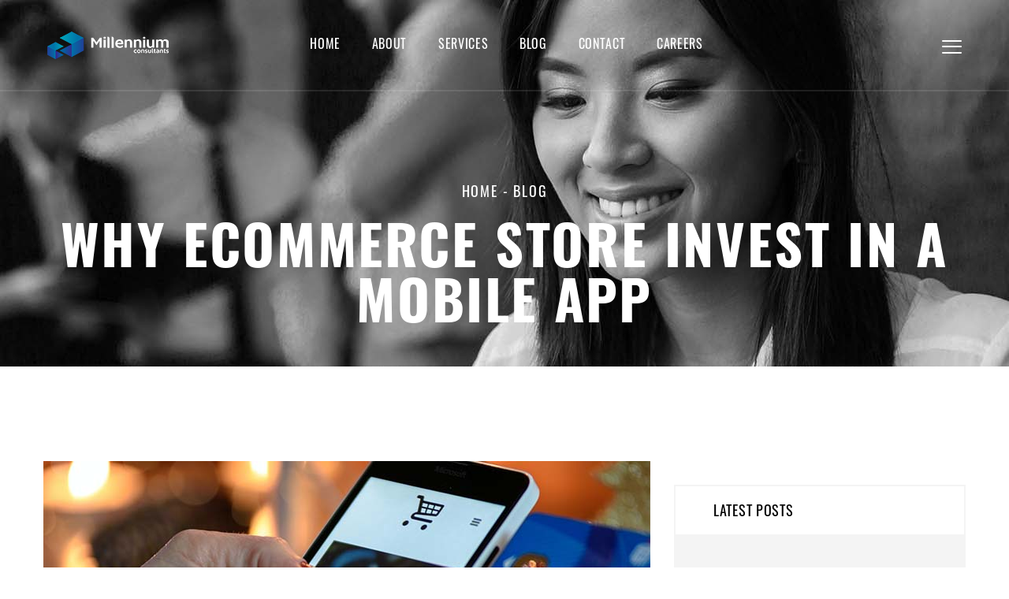

--- FILE ---
content_type: text/html; charset=utf-8
request_url: https://www.millenniumci.com/why-ecommerce-invest-in-mobile-app
body_size: 20691
content:
<!DOCTYPE html><html><head><meta name="viewport" content="width=device-width"/><meta charSet="utf-8"/><title>5 Reasons Why Ecommerce Store Should Invest In a Mobile App Today </title><meta name="description"/><link href="https://client-demo.dialogview.ai/css/client_chat.css" rel="stylesheet"/><meta name="next-head-count" content="5"/><link rel="preload" href="/_next/static/css/103d89b01f0bbace810b.css" as="style"/><link rel="stylesheet" href="/_next/static/css/103d89b01f0bbace810b.css" data-n-g=""/><noscript data-n-css=""></noscript><script defer="" nomodule="" src="/_next/static/chunks/polyfills-a40ef1678bae11e696dba45124eadd70.js"></script><script src="/_next/static/chunks/webpack-f01b3c98a5f9e81a3719.js" defer=""></script><script src="/_next/static/chunks/framework-1f45957caa6a6981a825.js" defer=""></script><script src="/_next/static/chunks/main-43221051b47a1354e794.js" defer=""></script><script src="/_next/static/chunks/pages/_app-26a5206b4d2ff2ab138a.js" defer=""></script><script src="/_next/static/chunks/8971-40fd2cdd85e57ee01ed7.js" defer=""></script><script src="/_next/static/chunks/7704-12a4854c567cddb182b1.js" defer=""></script><script src="/_next/static/chunks/3592-547fd60fa03f0369399f.js" defer=""></script><script src="/_next/static/chunks/pages/why-ecommerce-invest-in-mobile-app-46ca6255fec9b68e588c.js" defer=""></script><script src="/_next/static/rkTtKOIMHnnclg7qbQm73/_buildManifest.js" defer=""></script><script src="/_next/static/rkTtKOIMHnnclg7qbQm73/_ssgManifest.js" defer=""></script></head><body><div id="__next"><div id="wrapper"><header class="header_01 null" id="header"><div class="container-fluid"><div class="justify-content-between row"><div class="col-6 col-lg-2 col-md-3 col-sm-3"><div class="logo"><a href="/"><img src="[data-uri]" alt=""/></a></div></div><div class="d-none d-lg-block  col-lg-8 col-md-7 col-sm-8"><nav class="mainmenu text-center"><ul><li class=""><a href="/">Home</a></li><li class=""><a href="/about">About</a></li><li class=""><a href="/service">Services</a></li><li class=""><a href="/blog">Blog</a></li><li class=""><a href="/contact">Contact</a></li><li class=""><a href="/careers">Careers</a></li></ul></nav></div><div class="col-6 col-lg-2 col-md-2 col-sm-4"><div class="navigator text-right"><a class="search searchToggler" href="#"><i class="mei-magnifying-glass"></i></a><a href="#" class="menu mobilemenu d-none d-md-none d-lg-none"><i class="mei-menu"></i></a><a id="open-overlay-nav" class="menu hamburger" href="#"><i class="mei-menu"></i></a></div></div></div></div></header><section class="pageBanner"><div class="container"><div class="row"><div class="col-lg-12"><div class="banner_content text-center"><h4><a href="/">home</a> - <!-- -->Blog</h4><h2>Why Ecommerce Store Invest In a Mobile App</h2></div></div></div></div></section><section class="commonSection blogDetails"><div class="container"><div class="row"><div class="col-lg-8"><div class="single_blog"><div class="blog_thumb"><img src="/_next/static/images/5-reasons-ecommerce-mobile-app-336c59bc9fc4cebc6ab9942783e8a02e.jpg" alt=""/></div><div class="blog_headings"><span class="blog_date">28 JAN</span><h2>5 Reasons Why Ecommerce Store Should Invest In a Mobile App Today</h2></div><div class="blog_details"><p>The mCommerce industry is evolving at a rate that has never been seen before. Marketers around the world have predicted that mCommerce will become the main channel for online shopping, and more than 79 percent of smartphone users in the US have made an online purchase using their mobile devices in the past 6 months. </p><p>According to a report, a retail business with annual revenue reaching up to $20 million could see a loss of $1.4 million in revenue by merely delaying their implementation of Progressive Web Apps for one month and another $6.8 million if they decide to wait for more than six months. </p><p>Mobile applications can offer a broad spectrum of benefits to the e-commerce journey than a responsive mobile website. This article will discuss the 5 reasons why you should invest in developing an eCommerce mobile application. </p><h4>Benefits of Having a Mobile Ecommerce Application for Your Store </h4><h5>Consumers Prefer Mobile Applications </h5><p>Even though most mobile applications are a replica of their existing website, more than 78 percent of consumers would access an online store from a mobile application than a mobile website. </p><p>So if you are an eCommerce business without a mobile application, you are neglecting the majority of your consumers, considering the fact that only 12 percent of the users find shopping on the mobile web convenient. Mobility, loading time, and personalized content, are some of the features that distinguish a mobile e-commerce application from a website.  </p><h5>Personalized Experience</h5><p>Everyone loves to feel special, and mobile eCommerce applications are an excellent way to provide personalized content for your users. Around 40 percent of US consumers have said that they have bought something more expensive than they initially planned because their customer experience was personalized. </p><p>By analyzing your customer&#x27;s past interactions and buying behavior, you can provide personalized recommendations with highly relevant products, which will enhance your customer experience and boost your conversion rates. </p><h5>Increase Brand Loyalty</h5><p>Retaining existing customers is essential as acquiring new ones. Loyal customers are a vital factor in business growth. One of the best ways to increase your brand loyalty is to implement a loyalty program in your mobile e-commerce application. </p><p>A customer loyalty program can help brands encourage their consumers to perform specific tasks, then later providing them with benefits like coupons or discount codes for their subsequent purchase. Providing incentives such as special deals, discounts, and anniversary coupons is a great way to increase your customer retention rate.</p><h5>A Marketing Channel</h5><p>Mobile applications are a powerful marketing channel for eCommerce brands. It helps businesses connect with their audience and keep consumers engaged. Once a mobile application gets installed on a device, your users will come across your brand logo more frequently than ever, enhancing your visibility and awareness.</p><p>Moreover, features like push notifications can help your business to contact your consumers in an instant. Push notifications have the power to capture your consumers&#x27; attention and are a great way to launch a new product or a discount code that will compel them to your application. </p><h5>Integrating Advanced Technologies</h5><p>Major brands across the world have started utilizing advanced technologies like AR/VR and artificial intelligence in their mobile applications to provide an enhanced user experience. </p><p>IKEA&#x27;s augmented reality app, IKEA Place, now lets its customers see precisely how their furniture items would look and fit in their homes. This new feature takes their customer experience to a whole new level and provides a competitive advantage to their business. </p><p>Sephora&#x27;s innovative mobile application provides a Virtual Artist, which uses facial recognition to allow their customers to try their beauty products digitally before purchasing. </p><h4>Conclusion</h4><p>If your eCommerce business doesn&#x27;t have a mobile application then, it&#x27;s time to develop one. Since customers are heavily reliant on digital devices now more than ever, m-commerce has all the potential to become a significant channel for shopping and change consumer behavior. </p><p>It&#x27;s time to take the decision; otherwise, you will lose your competitive edge and customers because they won&#x27;t hesitate to change their brand loyalty if they don&#x27;t get what they deserve. </p></div></div></div><div class="sidebar col-lg-4"><aside class="widget search-widget"></aside><aside class="widget recent_posts"><h3 class="widget_title">Latest Posts</h3><div class="meipaly_post_widget"><div class="mpw_item"><img src="[data-uri]" alt=""/><a href="/why-ecommerce-invest-in-mobile-app">5 Reasons Why Ecommerce Store Should Invest In a Mobile App</a></div><div class="mpw_item"><img src="[data-uri]" alt=""/><a href="/blockchain-in-transportation-logistics">The Impact of Blockchain Technology in Transportation and Logistics Industry</a></div><div class="mpw_item"><img src="[data-uri]" alt=""/><a href="/benefits-of-artificial-intelligence-in-the-banking-sector">Benefits of Artificial Intelligence in the Banking Sector</a></div><div class="mpw_item"><img src="[data-uri]" alt=""/><a href="/digital-transformation-in-real-estate-industry">Digital Transformation in Real Estate Industry</a></div><div class="mpw_item"><img src="[data-uri]" alt=""/><a href="/the-future-of-cloud-computing">The Future of Cloud Computing Looks Bright</a></div></div></aside></div></div></div></section><footer class="footer_1"><div class="container"><div class="row"><div class="col-lg-5 col-sm-6 col-md-5"><aside class="widget aboutwidget"><a href="/"><img src="[data-uri]" alt=""/></a><p>We are a leading technological solutions company with over two decades of practical experience in facilitating and distributing cutting-edge engineering solutions to plethora of industries including BFSI, NBFC, Audit Firms to accelerate innovation.</p></aside><div class=" aboutwidget widget_title terms_and_conditions" style="display:flex;flex-direction:row;justify-content:space-between"><a href="/terms_and_conditions#TERMS"><p>Terms and Conditions</p></a><a href="/privacy-policy"><p>Privacy Policy</p></a></div></div><div class="col-lg-4 col-sm-4 col-md-4"><aside class="widget contact_widgets"><h3 class="widget_title">contact</h3><p>100 Overlook Center,<br/>2nd Fl, Princeton NJ 08540, USA</p><p>P: 732 562 0200</p><p>E: <a href="#">millennium@millenniumci.com</a></p></aside></div><div class="col-lg-3 col-sm-2 col-md-3"><aside class="widget social_widget"><h3 class="widget_title">social</h3><ul><li><a href="https://twitter.com/Millennium_Cnsl"><i class="fa fa-twitter"></i>Twitter</a></li><li><a href="https://www.facebook.com/MillenniumConsultantsInc/"><i class="fa fa-facebook-square"></i>Facebook</a></li><li><a href="https://www.linkedin.com/company/millennium-ebs/"><i class="fa fa-linkedin"></i>LinkedIn</a></li></ul></aside></div></div><div class="row"><div class="col-lg-12 col-sm-12 text-center"><div class="copyright">© copyright <!-- -->2026<!-- --> by<!-- --> <a href="#">MILLENNIUMCI.COM</a></div></div></div></div></footer></div><div><div class="chat-toggler-client">
              <span class="agent-image-wrapper-client">
                <img id="chat-bubble-shape" class="chat-avatar">
                <span id="chatBubbleText" class="help-text"></span>
              </span>
          </div>
          <div class="msgWrap">
              <div class="msger-header-options-client" data-toggle="tooltip" data-placement="bottom" data-trigger="hover" title="Close">
                <img src="https://client-demo.dialogview.ai/images/cancel.svg" alt="cancel-icon" class="close-btn-client ctl-btn">
              </div>
              <button type="button" class="screen-minimize-btn" data-toggle="tooltip" data-placement="bottom" data-trigger="hover" title="Minimize"><img src="https://chatqa.dialogview.ai/images/minimize-icon.svg" alt="minimize-icon"></button>
              <button type="button" class="screen-resize-btn" data-toggle="tooltip" data-placement="bottom" data-trigger="hover" title="Screen resize"><img src="https://chatqa.dialogview.ai/images/resize-whit.svg" alt="resize-icon"></button>
              <iframe id="oneview-chatbot" class="dialogview-chatbot" allow="camera; microphone; display-capture" sandbox="allow-same-origin allow-scripts allow-popups"
                  src="https://client-demo.dialogview.ai/iframe_milliqa_socket.html" title="Chat Box"></iframe>
          </div></div></div><script id="__NEXT_DATA__" type="application/json">{"props":{"pageProps":{}},"page":"/why-ecommerce-invest-in-mobile-app","query":{},"buildId":"rkTtKOIMHnnclg7qbQm73","isFallback":false,"appGip":true,"scriptLoader":[]}</script><script src="https://ajax.googleapis.com/ajax/libs/jquery/1.12.4/jquery.min.js"></script><script src="https://client-demo.dialogview.ai/js/dialogview_main.js"></script></body></html>

--- FILE ---
content_type: application/javascript; charset=utf-8
request_url: https://www.millenniumci.com/_next/static/chunks/pages/about-e2e76df06964f8109548.js
body_size: 3757
content:
(self.webpackChunk_N_E=self.webpackChunk_N_E||[]).push([[2521],{4184:function(e,s){var n;!function(){"use strict";var i={}.hasOwnProperty;function c(){for(var e=[],s=0;s<arguments.length;s++){var n=arguments[s];if(n){var t=typeof n;if("string"===t||"number"===t)e.push(n);else if(Array.isArray(n)){if(n.length){var a=c.apply(null,n);a&&e.push(a)}}else if("object"===t){if(n.toString!==Object.prototype.toString&&!n.toString.toString().includes("[native code]")){e.push(n.toString());continue}for(var l in n)i.call(n,l)&&n[l]&&e.push(l)}}}return e.join(" ")}e.exports?(c.default=c,e.exports=c):void 0===(n=function(){return c}.apply(s,[]))||(e.exports=n)}()},8223:function(e,s,n){"use strict";n(7294);var i=n(1664),c=n(5893);s.Z=function(e){var s=e.extraClassName,n=e.buttonClass;return(0,c.jsx)("section",{className:"commonSection ".concat(s),children:(0,c.jsx)("div",{className:"container",children:(0,c.jsxs)("div",{className:"row",children:[(0,c.jsx)("div",{className:"col-lg-9 col-sm-8 col-md-9",children:(0,c.jsx)("h2",{className:"sec_title white",children:"Let's Get Your Project Started!"})}),(0,c.jsx)("div",{className:"col-lg-3  col-sm-4 col-md-3 text-right",children:(0,c.jsx)(i.default,{href:"/contact",children:(0,c.jsx)("a",{className:"common_btn ".concat(n," violet"),children:(0,c.jsx)("span",{children:"Contact with us"})})})})]})})})}},6765:function(e,s,n){"use strict";var i=n(7294),c=n(682),t=n(4051),a=n(1555),l=n(7202),r=n(4982),o=n(5893);s.Z=function(){var e=(0,i.useState)(1),s=e[0],n=e[1],d=r.iT.sectionContent,u=r.iT.posts;return(0,o.jsx)("section",{className:"commonSection chooseUs",children:(0,o.jsxs)(c.Z,{children:[(0,o.jsx)(t.Z,{children:(0,o.jsx)(a.Z,{lg:12,className:"text-center",children:(0,o.jsx)(l.Z,{data:d})})}),(0,o.jsxs)("div",{id:"tabs",children:[(0,o.jsx)(t.Z,{children:(0,o.jsx)(a.Z,{lg:12,children:(0,o.jsx)("ul",{className:"chooseUs_title",children:u.map((function(e,i){var c=e.title;return(0,o.jsx)("li",{className:"".concat(s===i?"active":" "),children:(0,o.jsx)("a",{href:"#",onClick:function(e){e.preventDefault(),n(i)},children:c})},i)}))})})}),(0,o.jsx)("div",{className:"tab-content",children:u.map((function(e,n){return n===s?(0,o.jsx)("div",{className:"tab-pane fade show active animated fadeIn",id:"tes_tab_".concat(n),children:(0,o.jsxs)(t.Z,{className:"".concat(0===n%2?" ":"flex-lg-row-reverse"),children:[(0,o.jsx)(a.Z,{lg:7,children:(0,o.jsxs)("div",{className:"wh_choose",children:[(0,o.jsx)("p",{children:e.content}),(0,o.jsx)("ul",{children:e.lists.map((function(e,s){var n=e.item;return(0,o.jsxs)("li",{children:[(0,o.jsx)("i",{className:"fa fa-check-square"})," ",n]},s)}))})]})}),(0,o.jsx)(a.Z,{lg:5,children:(0,o.jsx)("div",{className:"chose_img",children:(0,o.jsx)("img",{src:e.image,alt:"chose_img-".concat(n)})})})]})},n):null}))})]})]})})}},1911:function(e,s,n){"use strict";n(7294);var i=n(4982),c=n(5893);s.Z=function(){var e=i.yA.light;return(0,c.jsx)("footer",{className:"footer_1",children:(0,c.jsxs)("div",{className:"container",children:[(0,c.jsxs)("div",{className:"row",children:[(0,c.jsxs)("div",{className:"col-lg-5 col-sm-6 col-md-5",children:[(0,c.jsxs)("aside",{className:"widget aboutwidget",children:[(0,c.jsx)("a",{href:"/",children:(0,c.jsx)("img",{src:e,alt:""})}),(0,c.jsx)("p",{children:"We are a leading technological solutions company with over two decades of practical experience in facilitating and distributing cutting-edge engineering solutions to plethora of industries including BFSI, NBFC, Audit Firms to accelerate innovation."})]}),(0,c.jsxs)("div",{className:" aboutwidget widget_title terms_and_conditions",style:{display:"flex",flexDirection:"row",justifyContent:"space-between"},children:[(0,c.jsx)("a",{href:"/terms_and_conditions#TERMS",children:(0,c.jsx)("p",{children:"Terms and Conditions"})}),(0,c.jsx)("a",{href:"/privacy-policy",children:(0,c.jsx)("p",{children:"Privacy Policy"})})]})]}),(0,c.jsx)("div",{className:"col-lg-4 col-sm-4 col-md-4",children:(0,c.jsxs)("aside",{className:"widget contact_widgets",children:[(0,c.jsx)("h3",{className:"widget_title",children:"contact"}),(0,c.jsxs)("p",{children:["100 Overlook Center,",(0,c.jsx)("br",{}),"2nd Fl, Princeton NJ 08540, USA"]}),(0,c.jsx)("p",{children:"P: 732 562 0200"}),(0,c.jsxs)("p",{children:["E: ",(0,c.jsx)("a",{href:"#",children:"millennium@millenniumci.com"})]})]})}),(0,c.jsx)("div",{className:"col-lg-3 col-sm-2 col-md-3",children:(0,c.jsxs)("aside",{className:"widget social_widget",children:[(0,c.jsx)("h3",{className:"widget_title",children:"social"}),(0,c.jsxs)("ul",{children:[(0,c.jsx)("li",{children:(0,c.jsxs)("a",{href:"https://twitter.com/Millennium_Cnsl",children:[(0,c.jsx)("i",{className:"fa fa-twitter"}),"Twitter"]})}),(0,c.jsx)("li",{children:(0,c.jsxs)("a",{href:"https://www.facebook.com/MillenniumConsultantsInc/",children:[(0,c.jsx)("i",{className:"fa fa-facebook-square"}),"Facebook"]})}),(0,c.jsx)("li",{children:(0,c.jsxs)("a",{href:"https://www.linkedin.com/company/millennium-ebs/",children:[(0,c.jsx)("i",{className:"fa fa-linkedin"}),"LinkedIn"]})})]})]})})]}),(0,c.jsx)("div",{className:"row",children:(0,c.jsx)("div",{className:"col-lg-12 col-sm-12 text-center",children:(0,c.jsxs)("div",{className:"copyright",children:["\xa9 copyright ",(new Date).getFullYear()," by"," ",(0,c.jsx)("a",{href:"#",children:"MILLENNIUMCI.COM"})]})})})]})})}},2153:function(e,s,n){"use strict";var i=n(7294),c=n(4982),t=n(682),a=n(4051),l=n(1555),r=n(6871),o=n(8637),d=n(1664),u=n(5893);s.Z=function(){var e=(0,i.useState)(!1),s=e[0],n=e[1],h=(0,i.useContext)(r.c),m=h.searchStatus,x=h.updateSearchStatus,f=(0,i.useContext)(o.p),j=f.menuStatus,v=f.updateMenuStatus,N=function(){window.scrollY>70?n(!0):window.scrollY<70&&n(!1)};return(0,i.useEffect)((function(){return window.addEventListener("scroll",N),function(){window.removeEventListener("scroll",N)}}),[s]),(0,u.jsx)("header",{className:"header_01 ".concat(!0===s?"fixedHeader animated flipInX":null),id:"header",children:(0,u.jsx)(t.Z,{fluid:!0,children:(0,u.jsxs)(a.Z,{className:"justify-content-between",children:[(0,u.jsx)(l.Z,{className:"col-6",lg:2,md:3,sm:3,children:(0,u.jsx)("div",{className:"logo",children:(0,u.jsx)(d.default,{href:"/",children:(0,u.jsx)("a",{children:(0,u.jsx)("img",{src:c.yA.light,alt:""})})})})}),(0,u.jsx)(l.Z,{lg:8,sm:8,md:7,className:"d-none d-lg-block ",children:(0,u.jsx)("nav",{className:"mainmenu text-center",children:(0,u.jsx)("ul",{children:c.H9.map((function(e,s){return(0,u.jsxs)("li",{className:"".concat(void 0!==e.subItems?"menu-item-has-children":""),children:[(0,u.jsx)(d.default,{href:e.url,children:(0,u.jsx)("a",{children:e.name})}),void 0!==e.subItems?(0,u.jsx)("ul",{className:"sub-menu",children:e.subItems.map((function(e,s){return(0,u.jsx)("li",{children:(0,u.jsx)(d.default,{href:e.url,children:(0,u.jsx)("a",{children:e.name})})},s)}))}):null]},s)}))})})}),(0,u.jsx)(l.Z,{lg:2,md:2,sm:4,className:"col-6",children:(0,u.jsxs)("div",{className:"navigator text-right",children:[(0,u.jsx)("a",{className:"search searchToggler",href:"#",onClick:function(e){e.preventDefault(),x(!m)},children:(0,u.jsx)("i",{className:"mei-magnifying-glass"})}),(0,u.jsx)("a",{href:"#",className:"menu mobilemenu d-none d-md-none d-lg-none",children:(0,u.jsx)("i",{className:"mei-menu"})}),(0,u.jsx)("a",{id:"open-overlay-nav",className:"menu hamburger",onClick:function(e){e.preventDefault(),v(!j)},href:"#",children:(0,u.jsx)("i",{className:"mei-menu"})})]})})]})})})}},1103:function(e,s,n){"use strict";n(7294);var i=n(5893);s.Z=function(e){var s=e.title,n=e.name;return(0,i.jsx)("section",{className:"pageBanner",children:(0,i.jsx)("div",{className:"container",children:(0,i.jsx)("div",{className:"row",children:(0,i.jsx)("div",{className:"col-lg-12",children:(0,i.jsxs)("div",{className:"banner_content text-center",children:[(0,i.jsxs)("h4",{children:[(0,i.jsx)("a",{href:"/",children:"home"})," - ",n]}),(0,i.jsx)("h2",{children:s})]})})})})})}},7202:function(e,s,n){"use strict";var i=n(7294),c=n(5893);s.Z=function(e){var s=e.data,n=s.title,t=s.subTitle,a=s.text;return(0,c.jsxs)(i.Fragment,{children:[(0,c.jsx)("h4",{className:"sub_title",children:t}),(0,c.jsx)("h2",{className:"sec_title",children:n}),(0,c.jsx)("p",{className:"sec_desc",children:a})]})}},4507:function(e,s,n){"use strict";n.r(s),n.d(s,{default:function(){return p}});var i=n(7294),c=n(1911),t=n(7704),a=n(1103),l=n(4982),r=n(5893),o=function(){var e=l.hW.sectionContent,s=l.hW.gallery,n=l.hW.counter;return(0,r.jsx)("section",{className:"commonSection",children:(0,r.jsx)("div",{className:"container",children:(0,r.jsxs)("div",{className:"row",children:[(0,r.jsxs)("div",{className:"col-lg-6 col-sm-12 col-md-6",children:[(0,r.jsx)("h4",{className:"sub_title",children:e.subTitle}),(0,r.jsx)("h2",{className:"sec_title",children:e.title})]}),(0,r.jsx)("div",{className:"col-lg-6 col-sm-12 col-md-6",children:(0,r.jsx)("div",{className:"agency_img1",children:(0,r.jsx)("img",{src:s[0],alt:""})})}),(0,r.jsxs)("div",{className:"col-lg-12 col-sm-12",children:[(0,r.jsx)("div",{className:"agency_img2",children:(0,r.jsx)("img",{src:s[1],alt:""})}),(0,r.jsxs)("div",{className:"compay_date",children:[(0,r.jsx)("h5",{children:n.title}),(0,r.jsx)("h2",{children:n.number})]})]})]})})})},d=n(8223),u=n(682),h=n(4051),m=n(1555),x=n(7202),f=function(){var e=(0,i.useState)(!1),s=(e[0],e[1],l.up.sectionContent),n=l.up.video;return(0,r.jsx)(i.Fragment,{children:(0,r.jsxs)("section",{className:"commonSection our_work",children:[(0,r.jsx)("div",{className:"videoWrap_2",children:(0,r.jsx)("img",{src:n.image,alt:n.title})}),(0,r.jsx)(u.Z,{children:(0,r.jsxs)(h.Z,{children:[(0,r.jsx)(m.Z,{lg:6,sm:12}),(0,r.jsx)(m.Z,{lg:6,sm:12,children:(0,r.jsx)("div",{className:"ab_detail_wrap",children:(0,r.jsx)(x.Z,{data:s})})})]})})]})})},j=n(6765),v=n(2153),N=n(6871),g=n(8637),p=function(){return(0,r.jsx)(g.Z,{children:(0,r.jsx)(N.Z,{children:(0,r.jsxs)(t.Z,{PageTitle:"About | Millennium Consultants",metaDsc:l.T3.about,children:[(0,r.jsx)(v.Z,{}),(0,r.jsx)(a.Z,{title:"About Us",name:"About"}),(0,r.jsx)(o,{}),(0,r.jsx)(f,{}),(0,r.jsx)(j.Z,{}),(0,r.jsx)(d.Z,{extraClassName:"ready"}),(0,r.jsx)(c.Z,{})]})})})}},8961:function(e,s,n){(window.__NEXT_P=window.__NEXT_P||[]).push(["/about",function(){return n(4507)}])},1555:function(e,s,n){"use strict";var i=n(7462),c=n(3366),t=n(4184),a=n.n(t),l=n(7294),r=n(600),o=["bsPrefix","className","as"],d=["xl","lg","md","sm","xs"],u=l.forwardRef((function(e,s){var n=e.bsPrefix,t=e.className,u=e.as,h=void 0===u?"div":u,m=(0,c.Z)(e,o),x=(0,r.vE)(n,"col"),f=[],j=[];return d.forEach((function(e){var s,n,i,c=m[e];if(delete m[e],"object"===typeof c&&null!=c){var t=c.span;s=void 0===t||t,n=c.offset,i=c.order}else s=c;var a="xs"!==e?"-"+e:"";s&&f.push(!0===s?""+x+a:""+x+a+"-"+s),null!=i&&j.push("order"+a+"-"+i),null!=n&&j.push("offset"+a+"-"+n)})),f.length||f.push(x),l.createElement(h,(0,i.Z)({},m,{ref:s,className:a().apply(void 0,[t].concat(f,j))}))}));u.displayName="Col",s.Z=u},682:function(e,s,n){"use strict";var i=n(7462),c=n(3366),t=n(4184),a=n.n(t),l=n(7294),r=n(600),o=["bsPrefix","fluid","as","className"],d=l.forwardRef((function(e,s){var n=e.bsPrefix,t=e.fluid,d=e.as,u=void 0===d?"div":d,h=e.className,m=(0,c.Z)(e,o),x=(0,r.vE)(n,"container"),f="string"===typeof t?"-"+t:"-fluid";return l.createElement(u,(0,i.Z)({ref:s},m,{className:a()(h,t?""+x+f:x)}))}));d.displayName="Container",d.defaultProps={fluid:!1},s.Z=d},4051:function(e,s,n){"use strict";var i=n(7462),c=n(3366),t=n(4184),a=n.n(t),l=n(7294),r=n(600),o=["bsPrefix","className","noGutters","as"],d=["xl","lg","md","sm","xs"],u=l.forwardRef((function(e,s){var n=e.bsPrefix,t=e.className,u=e.noGutters,h=e.as,m=void 0===h?"div":h,x=(0,c.Z)(e,o),f=(0,r.vE)(n,"row"),j=f+"-cols",v=[];return d.forEach((function(e){var s,n=x[e];delete x[e];var i="xs"!==e?"-"+e:"";null!=(s=null!=n&&"object"===typeof n?n.cols:n)&&v.push(""+j+i+"-"+s)})),l.createElement(m,(0,i.Z)({ref:s},x,{className:a().apply(void 0,[t,f,u&&"no-gutters"].concat(v))}))}));u.displayName="Row",u.defaultProps={noGutters:!1},s.Z=u},600:function(e,s,n){"use strict";n.d(s,{vE:function(){return t}});var i=n(7294),c=i.createContext({});c.Consumer,c.Provider;function t(e,s){var n=(0,i.useContext)(c);return e||n[s]||s}},7462:function(e,s,n){"use strict";function i(){return(i=Object.assign||function(e){for(var s=1;s<arguments.length;s++){var n=arguments[s];for(var i in n)Object.prototype.hasOwnProperty.call(n,i)&&(e[i]=n[i])}return e}).apply(this,arguments)}n.d(s,{Z:function(){return i}})},3366:function(e,s,n){"use strict";function i(e,s){if(null==e)return{};var n,i,c={},t=Object.keys(e);for(i=0;i<t.length;i++)n=t[i],s.indexOf(n)>=0||(c[n]=e[n]);return c}n.d(s,{Z:function(){return i}})}},function(e){e.O(0,[9774,8971,7704,2888,179],(function(){return s=8961,e(e.s=s);var s}));var s=e.O();_N_E=s}]);

--- FILE ---
content_type: application/javascript; charset=utf-8
request_url: https://www.millenniumci.com/_next/static/chunks/pages/_app-26a5206b4d2ff2ab138a.js
body_size: 1761
content:
(self.webpackChunk_N_E=self.webpackChunk_N_E||[]).push([[2888],{7544:function(t,n,e){t.exports=e(3857)},3857:function(t,n,e){"use strict";var r=e(4575),i=e(3913),o=e(2205),a=e(8585),c=e(9754),s=e(7757);function u(t){var n=function(){if("undefined"===typeof Reflect||!Reflect.construct)return!1;if(Reflect.construct.sham)return!1;if("function"===typeof Proxy)return!0;try{return Boolean.prototype.valueOf.call(Reflect.construct(Boolean,[],(function(){}))),!0}catch(t){return!1}}();return function(){var e,r=c(t);if(n){var i=c(this).constructor;e=Reflect.construct(r,arguments,i)}else e=r.apply(this,arguments);return a(this,e)}}n.default=void 0;var l,p=(l=e(7294))&&l.__esModule?l:{default:l},f=e(9664);function d(t,n,e,r,i,o,a){try{var c=t[o](a),s=c.value}catch(u){return void e(u)}c.done?n(s):Promise.resolve(s).then(r,i)}function g(t){return function(){var n=this,e=arguments;return new Promise((function(r,i){var o=t.apply(n,e);function a(t){d(o,r,i,a,c,"next",t)}function c(t){d(o,r,i,a,c,"throw",t)}a(void 0)}))}}function v(){return(v=g(s.mark((function t(n){var e,r,i;return s.wrap((function(t){for(;;)switch(t.prev=t.next){case 0:return e=n.Component,r=n.ctx,t.next=3,f.loadGetInitialProps(e,r);case 3:return i=t.sent,t.abrupt("return",{pageProps:i});case 5:case"end":return t.stop()}}),t)})))).apply(this,arguments)}function h(t){return v.apply(this,arguments)}var m=function(t){o(e,t);var n=u(e);function e(){return r(this,e),n.apply(this,arguments)}return i(e,[{key:"render",value:function(){var t=this.props,n=t.Component,e=t.pageProps;return p.default.createElement(n,Object.assign({},e))}}]),e}(p.default.Component);m.origGetInitialProps=h,m.getInitialProps=h,n.default=m},7672:function(t,n,e){"use strict";e.r(n);var r=e(5861),i=e(4942),o=e(7757),a=e.n(o),c=(e(1214),e(3235),e(8831),e(3019),e(6286),e(1992),e(2544),e(8576),e(7544)),s=(e(7294),e(1163),e(4298)),u=e(5893);function l(t,n){var e=Object.keys(t);if(Object.getOwnPropertySymbols){var r=Object.getOwnPropertySymbols(t);n&&(r=r.filter((function(n){return Object.getOwnPropertyDescriptor(t,n).enumerable}))),e.push.apply(e,r)}return e}function p(t){for(var n=1;n<arguments.length;n++){var e=null!=arguments[n]?arguments[n]:{};n%2?l(Object(e),!0).forEach((function(n){(0,i.Z)(t,n,e[n])})):Object.getOwnPropertyDescriptors?Object.defineProperties(t,Object.getOwnPropertyDescriptors(e)):l(Object(e)).forEach((function(n){Object.defineProperty(t,n,Object.getOwnPropertyDescriptor(e,n))}))}return t}function f(t){var n=t.Component,e=t.pageProps;return(0,u.jsxs)(u.Fragment,{children:[(0,u.jsx)(s.default,{async:!0,src:"https://www.googletagmanager.com/gtag/js?id=UA-137907885-1"}),(0,u.jsx)(s.default,{children:"\n        window.dataLayer = window.dataLayer || []; function gtag()\n        {dataLayer.push(arguments)}\n        gtag('js', new Date()); gtag('config', 'UA-137907885-1');\n        "}),(0,u.jsx)(n,p({},e)),(0,u.jsx)("div",{dangerouslySetInnerHTML:{__html:'<div class="chat-toggler-client">\n              <span class="agent-image-wrapper-client">\n                <img id="chat-bubble-shape" class="chat-avatar">\n                <span id="chatBubbleText" class="help-text"></span>\n              </span>\n          </div>\n          <div class="msgWrap">\n              <div class="msger-header-options-client" data-toggle="tooltip" data-placement="bottom" data-trigger="hover" title="Close">\n                <img src="https://client-demo.dialogview.ai/images/cancel.svg" alt="cancel-icon" class="close-btn-client ctl-btn">\n              </div>\n              <button type="button" class="screen-minimize-btn" data-toggle="tooltip" data-placement="bottom" data-trigger="hover" title="Minimize"><img src="https://chatqa.dialogview.ai/images/minimize-icon.svg" alt="minimize-icon"></button>\n              <button type="button" class="screen-resize-btn" data-toggle="tooltip" data-placement="bottom" data-trigger="hover" title="Screen resize"><img src="https://chatqa.dialogview.ai/images/resize-whit.svg" alt="resize-icon"></button>\n              <iframe id="oneview-chatbot" class="dialogview-chatbot" allow="camera; microphone; display-capture" sandbox="allow-same-origin allow-scripts allow-popups"\n                  src="https://client-demo.dialogview.ai/iframe_milliqa_socket.html" title="Chat Box"></iframe>\n          </div>'}})]})}f.getInitialProps=function(){var t=(0,r.Z)(a().mark((function t(n){var e;return a().wrap((function(t){for(;;)switch(t.prev=t.next){case 0:return t.next=2,c.default.getInitialProps(n);case 2:return e=t.sent,t.abrupt("return",p({},e));case 4:case"end":return t.stop()}}),t)})));return function(n){return t.apply(this,arguments)}}(),n.default=f},1780:function(t,n,e){(window.__NEXT_P=window.__NEXT_P||[]).push(["/_app",function(){return e(7672)}])},3235:function(){},1214:function(){},8831:function(){},3019:function(){},6286:function(){},1992:function(){},8576:function(){},2544:function(){},1163:function(t,n,e){t.exports=e(4651)},4298:function(t,n,e){t.exports=e(7926)},5861:function(t,n,e){"use strict";function r(t,n,e,r,i,o,a){try{var c=t[o](a),s=c.value}catch(u){return void e(u)}c.done?n(s):Promise.resolve(s).then(r,i)}function i(t){return function(){var n=this,e=arguments;return new Promise((function(i,o){var a=t.apply(n,e);function c(t){r(a,i,o,c,s,"next",t)}function s(t){r(a,i,o,c,s,"throw",t)}c(void 0)}))}}e.d(n,{Z:function(){return i}})},4942:function(t,n,e){"use strict";function r(t,n,e){return n in t?Object.defineProperty(t,n,{value:e,enumerable:!0,configurable:!0,writable:!0}):t[n]=e,t}e.d(n,{Z:function(){return r}})}},function(t){var n=function(n){return t(t.s=n)};t.O(0,[9774,179],(function(){return n(1780),n(4651)}));var e=t.O();_N_E=e}]);

--- FILE ---
content_type: application/javascript; charset=utf-8
request_url: https://www.millenniumci.com/_next/static/chunks/pages/careers-da79a892dac560a32bbd.js
body_size: 2287
content:
(self.webpackChunk_N_E=self.webpackChunk_N_E||[]).push([[1698],{8223:function(e,s,n){"use strict";n(7294);var i=n(1664),l=n(5893);s.Z=function(e){var s=e.extraClassName,n=e.buttonClass;return(0,l.jsx)("section",{className:"commonSection ".concat(s),children:(0,l.jsx)("div",{className:"container",children:(0,l.jsxs)("div",{className:"row",children:[(0,l.jsx)("div",{className:"col-lg-9 col-sm-8 col-md-9",children:(0,l.jsx)("h2",{className:"sec_title white",children:"Let's Get Your Project Started!"})}),(0,l.jsx)("div",{className:"col-lg-3  col-sm-4 col-md-3 text-right",children:(0,l.jsx)(i.default,{href:"/contact",children:(0,l.jsx)("a",{className:"common_btn ".concat(n," violet"),children:(0,l.jsx)("span",{children:"Contact with us"})})})})]})})})}},1911:function(e,s,n){"use strict";n(7294);var i=n(4982),l=n(5893);s.Z=function(){var e=i.yA.light;return(0,l.jsx)("footer",{className:"footer_1",children:(0,l.jsxs)("div",{className:"container",children:[(0,l.jsxs)("div",{className:"row",children:[(0,l.jsxs)("div",{className:"col-lg-5 col-sm-6 col-md-5",children:[(0,l.jsxs)("aside",{className:"widget aboutwidget",children:[(0,l.jsx)("a",{href:"/",children:(0,l.jsx)("img",{src:e,alt:""})}),(0,l.jsx)("p",{children:"We are a leading technological solutions company with over two decades of practical experience in facilitating and distributing cutting-edge engineering solutions to plethora of industries including BFSI, NBFC, Audit Firms to accelerate innovation."})]}),(0,l.jsxs)("div",{className:" aboutwidget widget_title terms_and_conditions",style:{display:"flex",flexDirection:"row",justifyContent:"space-between"},children:[(0,l.jsx)("a",{href:"/terms_and_conditions#TERMS",children:(0,l.jsx)("p",{children:"Terms and Conditions"})}),(0,l.jsx)("a",{href:"/privacy-policy",children:(0,l.jsx)("p",{children:"Privacy Policy"})})]})]}),(0,l.jsx)("div",{className:"col-lg-4 col-sm-4 col-md-4",children:(0,l.jsxs)("aside",{className:"widget contact_widgets",children:[(0,l.jsx)("h3",{className:"widget_title",children:"contact"}),(0,l.jsxs)("p",{children:["100 Overlook Center,",(0,l.jsx)("br",{}),"2nd Fl, Princeton NJ 08540, USA"]}),(0,l.jsx)("p",{children:"P: 732 562 0200"}),(0,l.jsxs)("p",{children:["E: ",(0,l.jsx)("a",{href:"#",children:"millennium@millenniumci.com"})]})]})}),(0,l.jsx)("div",{className:"col-lg-3 col-sm-2 col-md-3",children:(0,l.jsxs)("aside",{className:"widget social_widget",children:[(0,l.jsx)("h3",{className:"widget_title",children:"social"}),(0,l.jsxs)("ul",{children:[(0,l.jsx)("li",{children:(0,l.jsxs)("a",{href:"https://twitter.com/Millennium_Cnsl",children:[(0,l.jsx)("i",{className:"fa fa-twitter"}),"Twitter"]})}),(0,l.jsx)("li",{children:(0,l.jsxs)("a",{href:"https://www.facebook.com/MillenniumConsultantsInc/",children:[(0,l.jsx)("i",{className:"fa fa-facebook-square"}),"Facebook"]})}),(0,l.jsx)("li",{children:(0,l.jsxs)("a",{href:"https://www.linkedin.com/company/millennium-ebs/",children:[(0,l.jsx)("i",{className:"fa fa-linkedin"}),"LinkedIn"]})})]})]})})]}),(0,l.jsx)("div",{className:"row",children:(0,l.jsx)("div",{className:"col-lg-12 col-sm-12 text-center",children:(0,l.jsxs)("div",{className:"copyright",children:["\xa9 copyright ",(new Date).getFullYear()," by"," ",(0,l.jsx)("a",{href:"#",children:"MILLENNIUMCI.COM"})]})})})]})})}},2153:function(e,s,n){"use strict";var i=n(7294),l=n(4982),c=n(682),a=n(4051),r=n(1555),t=n(6871),d=n(8637),o=n(1664),h=n(5893);s.Z=function(){var e=(0,i.useState)(!1),s=e[0],n=e[1],m=(0,i.useContext)(t.c),u=m.searchStatus,x=m.updateSearchStatus,j=(0,i.useContext)(d.p),f=j.menuStatus,N=j.updateMenuStatus,g=function(){window.scrollY>70?n(!0):window.scrollY<70&&n(!1)};return(0,i.useEffect)((function(){return window.addEventListener("scroll",g),function(){window.removeEventListener("scroll",g)}}),[s]),(0,h.jsx)("header",{className:"header_01 ".concat(!0===s?"fixedHeader animated flipInX":null),id:"header",children:(0,h.jsx)(c.Z,{fluid:!0,children:(0,h.jsxs)(a.Z,{className:"justify-content-between",children:[(0,h.jsx)(r.Z,{className:"col-6",lg:2,md:3,sm:3,children:(0,h.jsx)("div",{className:"logo",children:(0,h.jsx)(o.default,{href:"/",children:(0,h.jsx)("a",{children:(0,h.jsx)("img",{src:l.yA.light,alt:""})})})})}),(0,h.jsx)(r.Z,{lg:8,sm:8,md:7,className:"d-none d-lg-block ",children:(0,h.jsx)("nav",{className:"mainmenu text-center",children:(0,h.jsx)("ul",{children:l.H9.map((function(e,s){return(0,h.jsxs)("li",{className:"".concat(void 0!==e.subItems?"menu-item-has-children":""),children:[(0,h.jsx)(o.default,{href:e.url,children:(0,h.jsx)("a",{children:e.name})}),void 0!==e.subItems?(0,h.jsx)("ul",{className:"sub-menu",children:e.subItems.map((function(e,s){return(0,h.jsx)("li",{children:(0,h.jsx)(o.default,{href:e.url,children:(0,h.jsx)("a",{children:e.name})})},s)}))}):null]},s)}))})})}),(0,h.jsx)(r.Z,{lg:2,md:2,sm:4,className:"col-6",children:(0,h.jsxs)("div",{className:"navigator text-right",children:[(0,h.jsx)("a",{className:"search searchToggler",href:"#",onClick:function(e){e.preventDefault(),x(!u)},children:(0,h.jsx)("i",{className:"mei-magnifying-glass"})}),(0,h.jsx)("a",{href:"#",className:"menu mobilemenu d-none d-md-none d-lg-none",children:(0,h.jsx)("i",{className:"mei-menu"})}),(0,h.jsx)("a",{id:"open-overlay-nav",className:"menu hamburger",onClick:function(e){e.preventDefault(),N(!f)},href:"#",children:(0,h.jsx)("i",{className:"mei-menu"})})]})})]})})})}},1103:function(e,s,n){"use strict";n(7294);var i=n(5893);s.Z=function(e){var s=e.title,n=e.name;return(0,i.jsx)("section",{className:"pageBanner",children:(0,i.jsx)("div",{className:"container",children:(0,i.jsx)("div",{className:"row",children:(0,i.jsx)("div",{className:"col-lg-12",children:(0,i.jsxs)("div",{className:"banner_content text-center",children:[(0,i.jsxs)("h4",{children:[(0,i.jsx)("a",{href:"/",children:"home"})," - ",n]}),(0,i.jsx)("h2",{children:s})]})})})})})}},9611:function(e,s,n){"use strict";n.r(s),n.d(s,{default:function(){return p}});var i=n(7294),l=n(1911),c=n(7704),a=n(1103),r=n(682),t=n(4051),d=n(1555),o=n(4678),h=n(1664),m=n(5893),u=function(e){var s=e.data,n=s.title,l=s.responsibilities,c=s.keySkills,a=s.desiredCandidate,r=s.url,t=(0,i.useState)(!1),d=t[0],u=t[1];return(0,m.jsxs)("div",{className:"icon_box_2 text-center",children:[(0,m.jsx)("h3",{children:n}),(0,m.jsx)("a",{className:"pointer",onClick:function(){return u(!0)},children:"See Details"}),(0,m.jsxs)(o.Z,{size:"lg",show:d,onHide:function(){return u(!1)},"aria-labelledby":"example-modal-sizes-title-lg",children:[(0,m.jsx)(o.Z.Header,{closeButton:!0,children:(0,m.jsx)(o.Z.Title,{id:"example-modal-sizes-title-lg",children:n})}),(0,m.jsxs)(o.Z.Body,{className:"modalBody_careers",children:[(0,m.jsx)("h6",{children:"Roles & Responsibilities"}),(0,m.jsx)("ul",{children:l.map((function(e,s){return(0,m.jsx)("li",{className:"list_career",children:e},s)}))}),(0,m.jsx)("h6",{children:"Key Skills"}),(0,m.jsx)("ul",{children:c.map((function(e,s){return(0,m.jsx)("li",{className:"list_career",children:e},s)}))}),(0,m.jsx)("h6",{children:"Desired Candidate"}),(0,m.jsx)("ul",{children:a.map((function(e,s){return(0,m.jsx)("li",{className:"list_career",children:e},s)}))}),(0,m.jsx)(h.default,{href:"/application-form/".concat(r),children:(0,m.jsx)("button",{className:"common_btn red_bg",type:"submit",id:"con_submit",children:(0,m.jsx)("span",{children:"Apply Now"})})})]})]})]})},x=n(4982),j=function(){return(0,m.jsx)("section",{className:"service_section_2 commonSection",children:(0,m.jsx)(r.Z,{children:(0,m.jsx)(t.Z,{className:"justify_row",children:x.o4.map((function(e,s){return(0,m.jsx)(d.Z,{lg:4,md:12,className:"mb-20",children:(0,m.jsx)(u,{data:e})},s)}))})})})},f=n(8637),N=n(6871),g=n(2153),v=n(8223),p=function(){return(0,m.jsx)(f.Z,{children:(0,m.jsx)(N.Z,{children:(0,m.jsxs)(c.Z,{PageTitle:"Careers | Millennium Consultants",metaDsc:x.T3.service,children:[(0,m.jsx)(g.Z,{}),(0,m.jsx)(a.Z,{title:"Careers",name:"Careers"}),(0,m.jsx)(j,{}),(0,m.jsx)(v.Z,{extraClassName:"ready"}),(0,m.jsx)(l.Z,{})]})})})}},2469:function(e,s,n){(window.__NEXT_P=window.__NEXT_P||[]).push(["/careers",function(){return n(9611)}])}},function(e){e.O(0,[9774,8971,3311,7704,2888,179],(function(){return s=2469,e(e.s=s);var s}));var s=e.O();_N_E=s}]);

--- FILE ---
content_type: application/javascript; charset=utf-8
request_url: https://www.millenniumci.com/_next/static/chunks/6152-5edcb9d3d05dc40c32eb.js
body_size: 2796
content:
"use strict";(self.webpackChunk_N_E=self.webpackChunk_N_E||[]).push([[6152],{939:function(e,s,n){n(7294);var c=n(4982),i=n(682),l=n(4051),a=n(1555),r=n(5893);s.Z=function(){var e=c.PJ.sectionContent,s=c.PJ.button,n=c.PJ.gallery;return(0,r.jsx)("section",{className:"commonSection ab_agency",children:(0,r.jsx)(i.Z,{children:(0,r.jsxs)(l.Z,{children:[(0,r.jsxs)(a.Z,{lg:6,md:6,sm:12,className:"PR_79",children:[(0,r.jsx)("h4",{className:"sub_title",children:e.subTitle}),(0,r.jsx)("h2",{className:"sec_title MB_45",children:e.title}),(0,r.jsx)("p",{className:"sec_desc",children:e.text}),(0,r.jsx)("a",{className:"common_btn red_bg",href:s.url,children:(0,r.jsx)("span",{children:s.label})})]}),(0,r.jsx)(a.Z,{lg:6,md:6,sm:12,children:n.map((function(e,s){return(0,r.jsx)("div",{className:"ab_img".concat(s+1),children:(0,r.jsx)("img",{src:e,alt:""})},s)}))})]})})})}},8609:function(e,s,n){var c=n(4942),i=(n(7294),n(1664)),l=n(682),a=n(4051),r=n(1555),t=n(4982),d=n(4519),o=n(4002),m=n(3845),h=n(2997),x=(n(1464),n(5893));function j(e,s){var n=Object.keys(e);if(Object.getOwnPropertySymbols){var c=Object.getOwnPropertySymbols(e);s&&(c=c.filter((function(s){return Object.getOwnPropertyDescriptor(e,s).enumerable}))),n.push.apply(n,c)}return n}function u(e){for(var s=1;s<arguments.length;s++){var n=null!=arguments[s]?arguments[s]:{};s%2?j(Object(n),!0).forEach((function(s){(0,c.Z)(e,s,n[s])})):Object.getOwnPropertyDescriptors?Object.defineProperties(e,Object.getOwnPropertyDescriptors(n)):j(Object(n)).forEach((function(s){Object.defineProperty(e,s,Object.getOwnPropertyDescriptor(n,s))}))}return e}m.Z.use([h.Z]);s.Z=function(){var e=t.UQ.sectionContent,s=t.UQ.items,n=e.title,c=e.subTitle,m=e.text;return(0,x.jsx)("section",{className:"commonSection client",children:(0,x.jsxs)(l.Z,{children:[(0,x.jsx)(a.Z,{children:(0,x.jsxs)(r.Z,{lg:12,className:"text-center",children:[(0,x.jsx)("h4",{className:"sub_title",children:c}),(0,x.jsx)("h2",{className:"sec_title",children:n}),(0,x.jsx)("p",{className:"sec_desc",children:m})]})}),(0,x.jsx)(a.Z,{children:(0,x.jsx)(r.Z,{lg:12,children:(0,x.jsxs)(d.t,u(u({className:"client_slider"},{spaceBetween:0,loop:!0,slidesPerView:1,autoplay:{delay:2e3},breakpoints:{0:{spaceBetween:0,slidesPerView:2,slidesPerGroup:2},576:{spaceBetween:30,slidesPerView:2,slidesPerGroup:2},992:{spaceBetween:30,slidesPerView:3,slidesPerGroup:3},1200:{spaceBetween:30,slidesPerView:4,slidesPerGroup:4}}}),{},{children:[s.map((function(e,s){var n=e.url,c=e.image;return(0,x.jsx)(o.o,{children:(0,x.jsx)("div",{className:"singleClient",children:(0,x.jsx)(i.default,{href:n,children:(0,x.jsx)("a",{children:(0,x.jsx)("img",{src:c,alt:""})})})})},s)})),(0,x.jsx)("div",{className:"swiper-pagination",id:"client-carousel-pagination"})]}))})})]})})}},1911:function(e,s,n){n(7294);var c=n(4982),i=n(5893);s.Z=function(){var e=c.yA.light;return(0,i.jsx)("footer",{className:"footer_1",children:(0,i.jsxs)("div",{className:"container",children:[(0,i.jsxs)("div",{className:"row",children:[(0,i.jsxs)("div",{className:"col-lg-5 col-sm-6 col-md-5",children:[(0,i.jsxs)("aside",{className:"widget aboutwidget",children:[(0,i.jsx)("a",{href:"/",children:(0,i.jsx)("img",{src:e,alt:""})}),(0,i.jsx)("p",{children:"We are a leading technological solutions company with over two decades of practical experience in facilitating and distributing cutting-edge engineering solutions to plethora of industries including BFSI, NBFC, Audit Firms to accelerate innovation."})]}),(0,i.jsxs)("div",{className:" aboutwidget widget_title terms_and_conditions",style:{display:"flex",flexDirection:"row",justifyContent:"space-between"},children:[(0,i.jsx)("a",{href:"/terms_and_conditions#TERMS",children:(0,i.jsx)("p",{children:"Terms and Conditions"})}),(0,i.jsx)("a",{href:"/privacy-policy",children:(0,i.jsx)("p",{children:"Privacy Policy"})})]})]}),(0,i.jsx)("div",{className:"col-lg-4 col-sm-4 col-md-4",children:(0,i.jsxs)("aside",{className:"widget contact_widgets",children:[(0,i.jsx)("h3",{className:"widget_title",children:"contact"}),(0,i.jsxs)("p",{children:["100 Overlook Center,",(0,i.jsx)("br",{}),"2nd Fl, Princeton NJ 08540, USA"]}),(0,i.jsx)("p",{children:"P: 732 562 0200"}),(0,i.jsxs)("p",{children:["E: ",(0,i.jsx)("a",{href:"#",children:"millennium@millenniumci.com"})]})]})}),(0,i.jsx)("div",{className:"col-lg-3 col-sm-2 col-md-3",children:(0,i.jsxs)("aside",{className:"widget social_widget",children:[(0,i.jsx)("h3",{className:"widget_title",children:"social"}),(0,i.jsxs)("ul",{children:[(0,i.jsx)("li",{children:(0,i.jsxs)("a",{href:"https://twitter.com/Millennium_Cnsl",children:[(0,i.jsx)("i",{className:"fa fa-twitter"}),"Twitter"]})}),(0,i.jsx)("li",{children:(0,i.jsxs)("a",{href:"https://www.facebook.com/MillenniumConsultantsInc/",children:[(0,i.jsx)("i",{className:"fa fa-facebook-square"}),"Facebook"]})}),(0,i.jsx)("li",{children:(0,i.jsxs)("a",{href:"https://www.linkedin.com/company/millennium-ebs/",children:[(0,i.jsx)("i",{className:"fa fa-linkedin"}),"LinkedIn"]})})]})]})})]}),(0,i.jsx)("div",{className:"row",children:(0,i.jsx)("div",{className:"col-lg-12 col-sm-12 text-center",children:(0,i.jsxs)("div",{className:"copyright",children:["\xa9 copyright ",(new Date).getFullYear()," by"," ",(0,i.jsx)("a",{href:"#",children:"MILLENNIUMCI.COM"})]})})})]})})}},5990:function(e,s,n){var c=n(7294),i=n(682),l=n(4051),a=n(1555),r=n(7857),t=n(3082),d=n.n(t),o=n(4982),m=n(5893);s.Z=function(){var e=(0,c.useState)({startCounter:!1}),s=e[0],n=e[1],t=function(e){e&&n({startCounter:!0})};return(0,m.jsx)("section",{className:"commonSection funfact",children:(0,m.jsx)(i.Z,{children:(0,m.jsx)(l.Z,{children:o.y1.map((function(e,n){var c=e.title,i=e.countNumber;return(0,m.jsx)(a.Z,{lg:3,md:6,sm:12,children:(0,m.jsxs)("div",{className:"singlefunfact text-center",children:[(0,m.jsxs)("h1",{className:"timer",children:[(0,m.jsx)("span",{className:"countSpan"}),(0,m.jsx)(d(),{onChange:t,offset:{top:10},delayedCall:!0,children:(0,m.jsx)(r.ZP,{end:s.startCounter?i:0})})]}),(0,m.jsx)("h3",{children:c})]})},n)}))})})})}},2153:function(e,s,n){var c=n(7294),i=n(4982),l=n(682),a=n(4051),r=n(1555),t=n(6871),d=n(8637),o=n(1664),m=n(5893);s.Z=function(){var e=(0,c.useState)(!1),s=e[0],n=e[1],h=(0,c.useContext)(t.c),x=h.searchStatus,j=h.updateSearchStatus,u=(0,c.useContext)(d.p),f=u.menuStatus,N=u.updateMenuStatus,g=function(){window.scrollY>70?n(!0):window.scrollY<70&&n(!1)};return(0,c.useEffect)((function(){return window.addEventListener("scroll",g),function(){window.removeEventListener("scroll",g)}}),[s]),(0,m.jsx)("header",{className:"header_01 ".concat(!0===s?"fixedHeader animated flipInX":null),id:"header",children:(0,m.jsx)(l.Z,{fluid:!0,children:(0,m.jsxs)(a.Z,{className:"justify-content-between",children:[(0,m.jsx)(r.Z,{className:"col-6",lg:2,md:3,sm:3,children:(0,m.jsx)("div",{className:"logo",children:(0,m.jsx)(o.default,{href:"/",children:(0,m.jsx)("a",{children:(0,m.jsx)("img",{src:i.yA.light,alt:""})})})})}),(0,m.jsx)(r.Z,{lg:8,sm:8,md:7,className:"d-none d-lg-block ",children:(0,m.jsx)("nav",{className:"mainmenu text-center",children:(0,m.jsx)("ul",{children:i.H9.map((function(e,s){return(0,m.jsxs)("li",{className:"".concat(void 0!==e.subItems?"menu-item-has-children":""),children:[(0,m.jsx)(o.default,{href:e.url,children:(0,m.jsx)("a",{children:e.name})}),void 0!==e.subItems?(0,m.jsx)("ul",{className:"sub-menu",children:e.subItems.map((function(e,s){return(0,m.jsx)("li",{children:(0,m.jsx)(o.default,{href:e.url,children:(0,m.jsx)("a",{children:e.name})})},s)}))}):null]},s)}))})})}),(0,m.jsx)(r.Z,{lg:2,md:2,sm:4,className:"col-6",children:(0,m.jsxs)("div",{className:"navigator text-right",children:[(0,m.jsx)("a",{className:"search searchToggler",href:"#",onClick:function(e){e.preventDefault(),j(!x)},children:(0,m.jsx)("i",{className:"mei-magnifying-glass"})}),(0,m.jsx)("a",{href:"#",className:"menu mobilemenu d-none d-md-none d-lg-none",children:(0,m.jsx)("i",{className:"mei-menu"})}),(0,m.jsx)("a",{id:"open-overlay-nav",className:"menu hamburger",onClick:function(e){e.preventDefault(),N(!f)},href:"#",children:(0,m.jsx)("i",{className:"mei-menu"})})]})})]})})})}},8925:function(e,s,n){n(7294);var c=n(5893);s.Z=function(e){var s=e.data,n=s.image,i=s.title,l=s.categories,a=s.url;return(0,c.jsxs)("div",{className:"singlefolio",children:[(0,c.jsx)("img",{src:n,alt:i}),(0,c.jsxs)("div",{className:"folioHover",children:[(0,c.jsx)("a",{className:"cate",href:"#",children:l.map((function(e){return e+", "}))}),(0,c.jsx)("h4",{children:(0,c.jsx)("a",{href:a,children:i})})]})]})}},3711:function(e,s,n){n(7294);var c=n(682),i=n(4051),l=n(1555),a=n(7202),r=n(8925),t=n(4982),d=n(5893);s.Z=function(){var e=t.ts.sectionContent;return(0,d.jsx)("section",{className:"commonSection porfolio",children:(0,d.jsxs)(c.Z,{children:[(0,d.jsx)(i.Z,{children:(0,d.jsx)(l.Z,{lg:12,className:"text-center",children:(0,d.jsx)(a.Z,{data:e})})}),(0,d.jsx)(i.Z,{id:"Grid",children:(0,d.jsx)("div",{className:"custom",children:(0,d.jsx)(i.Z,{className:"justify_row",children:t.Z5.map((function(e,s){return(0,d.jsx)(l.Z,{lg:4,md:6,sm:12,children:(0,d.jsx)(r.Z,{data:e})},s)}))})})})]})})}},7202:function(e,s,n){var c=n(7294),i=n(5893);s.Z=function(e){var s=e.data,n=s.title,l=s.subTitle,a=s.text;return(0,i.jsxs)(c.Fragment,{children:[(0,i.jsx)("h4",{className:"sub_title",children:l}),(0,i.jsx)("h2",{className:"sec_title",children:n}),(0,i.jsx)("p",{className:"sec_desc",children:a})]})}},1352:function(e,s,n){n(7294);var c=n(1664),i=n(4982),l=n(5893);s.Z=function(e){var s=e.extraClassName,n=i.lq.image,a=i.lq.title,r=i.lq.text,t=i.lq.url;return(0,l.jsx)("section",{className:"commonSection trustClient ".concat(s),children:(0,l.jsx)("div",{className:"container",children:(0,l.jsx)("div",{className:"row",children:(0,l.jsx)("div",{className:"col-lg-12",children:(0,l.jsxs)("div",{className:"CL_content",children:[(0,l.jsx)("img",{src:n,alt:""}),(0,l.jsx)("div",{className:"abc_inner",children:(0,l.jsxs)("div",{className:"row",children:[(0,l.jsx)("div",{className:"col-lg-5 col-sm-12 col-md-5"}),(0,l.jsx)("div",{className:"col-lg-7 col-sm-12 col-md-7",children:(0,l.jsxs)("div",{className:"abci_content",children:[(0,l.jsx)("h2",{children:a}),(0,l.jsx)("p",{children:r}),(0,l.jsx)(c.default,{href:t,children:(0,l.jsx)("a",{className:"common_btn red_bg",children:(0,l.jsx)("span",{children:"Learn More"})})})]})})]})})]})})})})})}}}]);

--- FILE ---
content_type: application/javascript; charset=utf-8
request_url: https://www.millenniumci.com/_next/static/chunks/pages/contact-095dc3a05ceb7bf70b82.js
body_size: 374
content:
(self.webpackChunk_N_E=self.webpackChunk_N_E||[]).push([[9335],{2465:function(n,t,s){"use strict";s.r(t);s(7294);var c=s(1911),e=s(7704),a=s(7997),u=s(2773),i=s(3308),o=s(1103),r=s(6871),l=s(8637),_=s(2153),x=s(4982),f=s(5893);t.default=function(){return(0,f.jsx)(l.Z,{children:(0,f.jsx)(r.Z,{children:(0,f.jsxs)(e.Z,{PageTitle:"Contact | Millennium Consultants",metaDsc:x.T3.contact,children:[(0,f.jsx)(_.Z,{}),(0,f.jsx)(o.Z,{title:"Contact Us",name:"Contact"}),(0,f.jsx)(i.Z,{}),(0,f.jsx)(u.Z,{extraClass:"contact-page"}),(0,f.jsx)(a.Z,{}),(0,f.jsx)(c.Z,{})]})})})}},3269:function(n,t,s){(window.__NEXT_P=window.__NEXT_P||[]).push(["/contact",function(){return s(2465)}])}},function(n){n.O(0,[9774,8971,7704,5430,2888,179],(function(){return t=3269,n(n.s=t);var t}));var t=n.O();_N_E=t}]);

--- FILE ---
content_type: application/javascript; charset=utf-8
request_url: https://www.millenniumci.com/_next/static/chunks/pages/index-de9fbd8a91f9652672b7.js
body_size: 3384
content:
(self.webpackChunk_N_E=self.webpackChunk_N_E||[]).push([[5405],{8223:function(a,e,t){"use strict";t(7294);var n=t(1664),i=t(5893);e.Z=function(a){var e=a.extraClassName,t=a.buttonClass;return(0,i.jsx)("section",{className:"commonSection ".concat(e),children:(0,i.jsx)("div",{className:"container",children:(0,i.jsxs)("div",{className:"row",children:[(0,i.jsx)("div",{className:"col-lg-9 col-sm-8 col-md-9",children:(0,i.jsx)("h2",{className:"sec_title white",children:"Let's Get Your Project Started!"})}),(0,i.jsx)("div",{className:"col-lg-3  col-sm-4 col-md-3 text-right",children:(0,i.jsx)(n.default,{href:"/contact",children:(0,i.jsx)("a",{className:"common_btn ".concat(t," violet"),children:(0,i.jsx)("span",{children:"Contact with us"})})})})]})})})}},8631:function(a,e,t){"use strict";t.d(e,{Z:function(){return u}});t(7294);var n=t(682),i=t(4051),s=t(1555),r=t(4982),l=t(1664),o=t(5893),c=function(a){var e=a.data,t=e.url,n=e.iconName,i=e.title;return(0,o.jsx)(l.default,{href:t,children:(0,o.jsx)("a",{className:"icon_box_1 text-center",children:(0,o.jsxs)("div",{className:"flipper",children:[(0,o.jsxs)("div",{className:"front",children:[(0,o.jsx)("i",{className:n}),(0,o.jsx)("h3",{children:i})]}),(0,o.jsxs)("div",{className:"back",children:[(0,o.jsx)("i",{className:n}),(0,o.jsx)("h3",{children:i})]})]})})})},u=function(){var a=r.DE.sectionContent,e=r.DE.posts,t=a.title,l=a.subTitle,u=a.text;return(0,o.jsx)("section",{className:"service_section commonSection",children:(0,o.jsxs)(n.Z,{children:[(0,o.jsx)(i.Z,{children:(0,o.jsxs)(s.Z,{lg:12,className:"text-center",children:[(0,o.jsx)("h4",{className:"sub_title red_color",children:l}),(0,o.jsx)("h2",{className:"sec_title white",children:t}),(0,o.jsx)("p",{className:"sec_desc color_aaa",children:u})]})}),(0,o.jsx)(i.Z,{className:"custom_column",children:e.map((function(a,e){return(0,o.jsx)(s.Z,{lg:3,md:6,sm:12,children:(0,o.jsx)(c,{data:a})},e)}))})]})})}},2064:function(a,e,t){"use strict";t.r(e),t.d(e,{default:function(){return P}});t(7294);var n=t(7704),i=t(8223),s=t(1911),r=t(8609),l=t(5990),o=t(1352),c=t(3711),u=t(8631),p=t(939),d=t(2153),m=t(6871),f=t(8637),v=t(4942),h=t(1664),y=t(4519),g=t(4002),x=t(3845),j=t(7649),E=t(5186),b=t(6584),C=t(682),w=t(4051),N=t(1555),O=t(4982),Z=t(5893);function T(a,e){var t=Object.keys(a);if(Object.getOwnPropertySymbols){var n=Object.getOwnPropertySymbols(a);e&&(n=n.filter((function(e){return Object.getOwnPropertyDescriptor(a,e).enumerable}))),t.push.apply(t,n)}return t}function k(a){for(var e=1;e<arguments.length;e++){var t=null!=arguments[e]?arguments[e]:{};e%2?T(Object(t),!0).forEach((function(e){(0,v.Z)(a,e,t[e])})):Object.getOwnPropertyDescriptors?Object.defineProperties(a,Object.getOwnPropertyDescriptors(t)):T(Object(t)).forEach((function(e){Object.defineProperty(a,e,Object.getOwnPropertyDescriptor(t,e))}))}return a}x.Z.use([j.Z,E.Z,b.Z]);var _=function(){return(0,Z.jsx)("section",{className:"main-slider",children:(0,Z.jsx)(y.t,k(k({},{slidesPerView:1,loop:!0,effect:"fade",navigation:{nextEl:"#main-slider-next",prevEl:"#main-slider-prev"},autoplay:{delay:3e3}}),{},{children:O.mO.map((function(a,e){var t=a.image,n=a.subTitle,i=a.title,s=a.button;return(0,Z.jsxs)(g.o,{children:[(0,Z.jsx)("div",{className:"image-layer",style:{backgroundImage:"url(".concat(t,")")}}),(0,Z.jsx)(C.Z,{children:(0,Z.jsx)(w.Z,{children:(0,Z.jsxs)(N.Z,{lg:12,className:"text-center",children:[(0,Z.jsx)("p",{className:"main-slider__subtext",children:n}),(0,Z.jsx)("h3",{className:"main-slider__title",children:i}),(0,Z.jsx)(h.default,{href:s.url,children:(0,Z.jsx)("a",{className:"common_btn",children:(0,Z.jsx)("span",{children:s.label})})})]})})})]},e)}))}))})},P=function(){return(0,Z.jsx)(f.Z,{children:(0,Z.jsx)(m.Z,{children:(0,Z.jsxs)(n.Z,{PageTitle:"Millennium Consultants | Technological Solutions Company",metaDsc:O.T3.home,children:[(0,Z.jsx)(d.Z,{}),(0,Z.jsx)(_,{}),(0,Z.jsx)(u.Z,{}),(0,Z.jsx)(p.Z,{}),(0,Z.jsx)(c.Z,{}),(0,Z.jsx)(l.Z,{}),(0,Z.jsx)(o.Z,{}),(0,Z.jsx)(r.Z,{}),(0,Z.jsx)(i.Z,{extraClassName:"ready"}),(0,Z.jsx)(s.Z,{})]})})})}},8581:function(a,e,t){(window.__NEXT_P=window.__NEXT_P||[]).push(["/",function(){return t(2064)}])},7649:function(a,e,t){"use strict";var n=t(6156),i=t(8262);function s(){return(s=Object.assign||function(a){for(var e=1;e<arguments.length;e++){var t=arguments[e];for(var n in t)Object.prototype.hasOwnProperty.call(t,n)&&(a[n]=t[n])}return a}).apply(this,arguments)}var r={run:function(){var a=this,e=a.slides.eq(a.activeIndex),t=a.params.autoplay.delay;e.attr("data-swiper-autoplay")&&(t=e.attr("data-swiper-autoplay")||a.params.autoplay.delay),clearTimeout(a.autoplay.timeout),a.autoplay.timeout=(0,i.Y3)((function(){var e;a.params.autoplay.reverseDirection?a.params.loop?(a.loopFix(),e=a.slidePrev(a.params.speed,!0,!0),a.emit("autoplay")):a.isBeginning?a.params.autoplay.stopOnLastSlide?a.autoplay.stop():(e=a.slideTo(a.slides.length-1,a.params.speed,!0,!0),a.emit("autoplay")):(e=a.slidePrev(a.params.speed,!0,!0),a.emit("autoplay")):a.params.loop?(a.loopFix(),e=a.slideNext(a.params.speed,!0,!0),a.emit("autoplay")):a.isEnd?a.params.autoplay.stopOnLastSlide?a.autoplay.stop():(e=a.slideTo(0,a.params.speed,!0,!0),a.emit("autoplay")):(e=a.slideNext(a.params.speed,!0,!0),a.emit("autoplay")),(a.params.cssMode&&a.autoplay.running||!1===e)&&a.autoplay.run()}),t)},start:function(){var a=this;return"undefined"===typeof a.autoplay.timeout&&(!a.autoplay.running&&(a.autoplay.running=!0,a.emit("autoplayStart"),a.autoplay.run(),!0))},stop:function(){var a=this;return!!a.autoplay.running&&("undefined"!==typeof a.autoplay.timeout&&(a.autoplay.timeout&&(clearTimeout(a.autoplay.timeout),a.autoplay.timeout=void 0),a.autoplay.running=!1,a.emit("autoplayStop"),!0))},pause:function(a){var e=this;e.autoplay.running&&(e.autoplay.paused||(e.autoplay.timeout&&clearTimeout(e.autoplay.timeout),e.autoplay.paused=!0,0!==a&&e.params.autoplay.waitForTransition?(e.$wrapperEl[0].addEventListener("transitionend",e.autoplay.onTransitionEnd),e.$wrapperEl[0].addEventListener("webkitTransitionEnd",e.autoplay.onTransitionEnd)):(e.autoplay.paused=!1,e.autoplay.run())))},onVisibilityChange:function(){var a=this,e=(0,n.Me)();"hidden"===e.visibilityState&&a.autoplay.running&&a.autoplay.pause(),"visible"===e.visibilityState&&a.autoplay.paused&&(a.autoplay.run(),a.autoplay.paused=!1)},onTransitionEnd:function(a){var e=this;e&&!e.destroyed&&e.$wrapperEl&&a.target===e.$wrapperEl[0]&&(e.$wrapperEl[0].removeEventListener("transitionend",e.autoplay.onTransitionEnd),e.$wrapperEl[0].removeEventListener("webkitTransitionEnd",e.autoplay.onTransitionEnd),e.autoplay.paused=!1,e.autoplay.running?e.autoplay.run():e.autoplay.stop())}};e.Z={name:"autoplay",params:{autoplay:{enabled:!1,delay:3e3,waitForTransition:!0,disableOnInteraction:!0,stopOnLastSlide:!1,reverseDirection:!1}},create:function(){(0,i.cR)(this,{autoplay:s({},r,{running:!1,paused:!1})})},on:{init:function(a){a.params.autoplay.enabled&&(a.autoplay.start(),(0,n.Me)().addEventListener("visibilitychange",a.autoplay.onVisibilityChange))},beforeTransitionStart:function(a,e,t){a.autoplay.running&&(t||!a.params.autoplay.disableOnInteraction?a.autoplay.pause(e):a.autoplay.stop())},sliderFirstMove:function(a){a.autoplay.running&&(a.params.autoplay.disableOnInteraction?a.autoplay.stop():a.autoplay.pause())},touchEnd:function(a){a.params.cssMode&&a.autoplay.paused&&!a.params.autoplay.disableOnInteraction&&a.autoplay.run()},destroy:function(a){a.autoplay.running&&a.autoplay.stop(),(0,n.Me)().removeEventListener("visibilitychange",a.autoplay.onVisibilityChange)}}}},6584:function(a,e,t){"use strict";var n=t(8262);function i(){return(i=Object.assign||function(a){for(var e=1;e<arguments.length;e++){var t=arguments[e];for(var n in t)Object.prototype.hasOwnProperty.call(t,n)&&(a[n]=t[n])}return a}).apply(this,arguments)}var s={setTranslate:function(){for(var a=this,e=a.slides,t=0;t<e.length;t+=1){var n=a.slides.eq(t),i=-n[0].swiperSlideOffset;a.params.virtualTranslate||(i-=a.translate);var s=0;a.isHorizontal()||(s=i,i=0);var r=a.params.fadeEffect.crossFade?Math.max(1-Math.abs(n[0].progress),0):1+Math.min(Math.max(n[0].progress,-1),0);n.css({opacity:r}).transform("translate3d("+i+"px, "+s+"px, 0px)")}},setTransition:function(a){var e=this,t=e.slides,n=e.$wrapperEl;if(t.transition(a),e.params.virtualTranslate&&0!==a){var i=!1;t.transitionEnd((function(){if(!i&&e&&!e.destroyed){i=!0,e.animating=!1;for(var a=["webkitTransitionEnd","transitionend"],t=0;t<a.length;t+=1)n.trigger(a[t])}}))}}};e.Z={name:"effect-fade",params:{fadeEffect:{crossFade:!1}},create:function(){(0,n.cR)(this,{fadeEffect:i({},s)})},on:{beforeInit:function(a){if("fade"===a.params.effect){a.classNames.push(a.params.containerModifierClass+"fade");var e={slidesPerView:1,slidesPerColumn:1,slidesPerGroup:1,watchSlidesProgress:!0,spaceBetween:0,virtualTranslate:!0};(0,n.l7)(a.params,e),(0,n.l7)(a.originalParams,e)}},setTranslate:function(a){"fade"===a.params.effect&&a.fadeEffect.setTranslate()},setTransition:function(a,e){"fade"===a.params.effect&&a.fadeEffect.setTransition(e)}}}},5186:function(a,e,t){"use strict";var n=t(7513),i=t(8262);function s(){return(s=Object.assign||function(a){for(var e=1;e<arguments.length;e++){var t=arguments[e];for(var n in t)Object.prototype.hasOwnProperty.call(t,n)&&(a[n]=t[n])}return a}).apply(this,arguments)}var r={update:function(){var a=this,e=a.params.navigation;if(!a.params.loop){var t=a.navigation,n=t.$nextEl,i=t.$prevEl;i&&i.length>0&&(a.isBeginning?i.addClass(e.disabledClass):i.removeClass(e.disabledClass),i[a.params.watchOverflow&&a.isLocked?"addClass":"removeClass"](e.lockClass)),n&&n.length>0&&(a.isEnd?n.addClass(e.disabledClass):n.removeClass(e.disabledClass),n[a.params.watchOverflow&&a.isLocked?"addClass":"removeClass"](e.lockClass))}},onPrevClick:function(a){var e=this;a.preventDefault(),e.isBeginning&&!e.params.loop||e.slidePrev()},onNextClick:function(a){var e=this;a.preventDefault(),e.isEnd&&!e.params.loop||e.slideNext()},init:function(){var a,e,t=this,s=t.params.navigation;(s.nextEl||s.prevEl)&&(s.nextEl&&(a=(0,n.Z)(s.nextEl),t.params.uniqueNavElements&&"string"===typeof s.nextEl&&a.length>1&&1===t.$el.find(s.nextEl).length&&(a=t.$el.find(s.nextEl))),s.prevEl&&(e=(0,n.Z)(s.prevEl),t.params.uniqueNavElements&&"string"===typeof s.prevEl&&e.length>1&&1===t.$el.find(s.prevEl).length&&(e=t.$el.find(s.prevEl))),a&&a.length>0&&a.on("click",t.navigation.onNextClick),e&&e.length>0&&e.on("click",t.navigation.onPrevClick),(0,i.l7)(t.navigation,{$nextEl:a,nextEl:a&&a[0],$prevEl:e,prevEl:e&&e[0]}))},destroy:function(){var a=this,e=a.navigation,t=e.$nextEl,n=e.$prevEl;t&&t.length&&(t.off("click",a.navigation.onNextClick),t.removeClass(a.params.navigation.disabledClass)),n&&n.length&&(n.off("click",a.navigation.onPrevClick),n.removeClass(a.params.navigation.disabledClass))}};e.Z={name:"navigation",params:{navigation:{nextEl:null,prevEl:null,hideOnClick:!1,disabledClass:"swiper-button-disabled",hiddenClass:"swiper-button-hidden",lockClass:"swiper-button-lock"}},create:function(){(0,i.cR)(this,{navigation:s({},r)})},on:{init:function(a){a.navigation.init(),a.navigation.update()},toEdge:function(a){a.navigation.update()},fromEdge:function(a){a.navigation.update()},destroy:function(a){a.navigation.destroy()},click:function(a,e){var t,i=a.navigation,s=i.$nextEl,r=i.$prevEl;!a.params.navigation.hideOnClick||(0,n.Z)(e.target).is(r)||(0,n.Z)(e.target).is(s)||(s?t=s.hasClass(a.params.navigation.hiddenClass):r&&(t=r.hasClass(a.params.navigation.hiddenClass)),!0===t?a.emit("navigationShow"):a.emit("navigationHide"),s&&s.toggleClass(a.params.navigation.hiddenClass),r&&r.toggleClass(a.params.navigation.hiddenClass))}}}}},function(a){a.O(0,[9774,8971,7877,5655,7704,6152,2888,179],(function(){return e=8581,a(a.s=e);var e}));var e=a.O();_N_E=e}]);

--- FILE ---
content_type: application/javascript; charset=utf-8
request_url: https://www.millenniumci.com/_next/static/chunks/3592-547fd60fa03f0369399f.js
body_size: 4688
content:
(self.webpackChunk_N_E=self.webpackChunk_N_E||[]).push([[3592],{4184:function(e,i){var s;!function(){"use strict";var n={}.hasOwnProperty;function t(){for(var e=[],i=0;i<arguments.length;i++){var s=arguments[i];if(s){var a=typeof s;if("string"===a||"number"===a)e.push(s);else if(Array.isArray(s)){if(s.length){var c=t.apply(null,s);c&&e.push(c)}}else if("object"===a){if(s.toString!==Object.prototype.toString&&!s.toString.toString().includes("[native code]")){e.push(s.toString());continue}for(var o in s)n.call(s,o)&&s[o]&&e.push(o)}}}return e.join(" ")}e.exports?(t.default=t,e.exports=t):void 0===(s=function(){return t}.apply(i,[]))||(e.exports=s)}()},333:function(e,i,s){"use strict";s(7294),s(6410),s(5893)},6426:function(e,i,s){"use strict";var n=s(7294),t=s(4982),a=s(5893);i.Z=function(){return(0,a.jsxs)(n.Fragment,{children:[(0,a.jsx)("aside",{className:"widget search-widget"}),(0,a.jsxs)("aside",{className:"widget recent_posts",children:[(0,a.jsx)("h3",{className:"widget_title",children:"Latest Posts"}),(0,a.jsx)("div",{className:"meipaly_post_widget",children:t.Qg.map((function(e,i){var s=e.title,n=e.image,t=e.url;return(0,a.jsxs)("div",{className:"mpw_item",children:[(0,a.jsx)("img",{src:n,alt:""}),(0,a.jsx)("a",{href:t,children:s})]},i)}))})]})]})}},8604:function(e,i,s){"use strict";s(7294),s(5893),s(4982)},1911:function(e,i,s){"use strict";s(7294);var n=s(4982),t=s(5893);i.Z=function(){var e=n.yA.light;return(0,t.jsx)("footer",{className:"footer_1",children:(0,t.jsxs)("div",{className:"container",children:[(0,t.jsxs)("div",{className:"row",children:[(0,t.jsxs)("div",{className:"col-lg-5 col-sm-6 col-md-5",children:[(0,t.jsxs)("aside",{className:"widget aboutwidget",children:[(0,t.jsx)("a",{href:"/",children:(0,t.jsx)("img",{src:e,alt:""})}),(0,t.jsx)("p",{children:"We are a leading technological solutions company with over two decades of practical experience in facilitating and distributing cutting-edge engineering solutions to plethora of industries including BFSI, NBFC, Audit Firms to accelerate innovation."})]}),(0,t.jsxs)("div",{className:" aboutwidget widget_title terms_and_conditions",style:{display:"flex",flexDirection:"row",justifyContent:"space-between"},children:[(0,t.jsx)("a",{href:"/terms_and_conditions#TERMS",children:(0,t.jsx)("p",{children:"Terms and Conditions"})}),(0,t.jsx)("a",{href:"/privacy-policy",children:(0,t.jsx)("p",{children:"Privacy Policy"})})]})]}),(0,t.jsx)("div",{className:"col-lg-4 col-sm-4 col-md-4",children:(0,t.jsxs)("aside",{className:"widget contact_widgets",children:[(0,t.jsx)("h3",{className:"widget_title",children:"contact"}),(0,t.jsxs)("p",{children:["100 Overlook Center,",(0,t.jsx)("br",{}),"2nd Fl, Princeton NJ 08540, USA"]}),(0,t.jsx)("p",{children:"P: 732 562 0200"}),(0,t.jsxs)("p",{children:["E: ",(0,t.jsx)("a",{href:"#",children:"millennium@millenniumci.com"})]})]})}),(0,t.jsx)("div",{className:"col-lg-3 col-sm-2 col-md-3",children:(0,t.jsxs)("aside",{className:"widget social_widget",children:[(0,t.jsx)("h3",{className:"widget_title",children:"social"}),(0,t.jsxs)("ul",{children:[(0,t.jsx)("li",{children:(0,t.jsxs)("a",{href:"https://twitter.com/Millennium_Cnsl",children:[(0,t.jsx)("i",{className:"fa fa-twitter"}),"Twitter"]})}),(0,t.jsx)("li",{children:(0,t.jsxs)("a",{href:"https://www.facebook.com/MillenniumConsultantsInc/",children:[(0,t.jsx)("i",{className:"fa fa-facebook-square"}),"Facebook"]})}),(0,t.jsx)("li",{children:(0,t.jsxs)("a",{href:"https://www.linkedin.com/company/millennium-ebs/",children:[(0,t.jsx)("i",{className:"fa fa-linkedin"}),"LinkedIn"]})})]})]})})]}),(0,t.jsx)("div",{className:"row",children:(0,t.jsx)("div",{className:"col-lg-12 col-sm-12 text-center",children:(0,t.jsxs)("div",{className:"copyright",children:["\xa9 copyright ",(new Date).getFullYear()," by"," ",(0,t.jsx)("a",{href:"#",children:"MILLENNIUMCI.COM"})]})})})]})})}},2153:function(e,i,s){"use strict";var n=s(7294),t=s(4982),a=s(682),c=s(4051),o=s(1555),r=s(6871),l=s(8637),A=s(1664),d=s(5893);i.Z=function(){var e=(0,n.useState)(!1),i=e[0],s=e[1],u=(0,n.useContext)(r.c),h=u.searchStatus,m=u.updateSearchStatus,f=(0,n.useContext)(l.p),j=f.menuStatus,g=f.updateMenuStatus,x=function(){window.scrollY>70?s(!0):window.scrollY<70&&s(!1)};return(0,n.useEffect)((function(){return window.addEventListener("scroll",x),function(){window.removeEventListener("scroll",x)}}),[i]),(0,d.jsx)("header",{className:"header_01 ".concat(!0===i?"fixedHeader animated flipInX":null),id:"header",children:(0,d.jsx)(a.Z,{fluid:!0,children:(0,d.jsxs)(c.Z,{className:"justify-content-between",children:[(0,d.jsx)(o.Z,{className:"col-6",lg:2,md:3,sm:3,children:(0,d.jsx)("div",{className:"logo",children:(0,d.jsx)(A.default,{href:"/",children:(0,d.jsx)("a",{children:(0,d.jsx)("img",{src:t.yA.light,alt:""})})})})}),(0,d.jsx)(o.Z,{lg:8,sm:8,md:7,className:"d-none d-lg-block ",children:(0,d.jsx)("nav",{className:"mainmenu text-center",children:(0,d.jsx)("ul",{children:t.H9.map((function(e,i){return(0,d.jsxs)("li",{className:"".concat(void 0!==e.subItems?"menu-item-has-children":""),children:[(0,d.jsx)(A.default,{href:e.url,children:(0,d.jsx)("a",{children:e.name})}),void 0!==e.subItems?(0,d.jsx)("ul",{className:"sub-menu",children:e.subItems.map((function(e,i){return(0,d.jsx)("li",{children:(0,d.jsx)(A.default,{href:e.url,children:(0,d.jsx)("a",{children:e.name})})},i)}))}):null]},i)}))})})}),(0,d.jsx)(o.Z,{lg:2,md:2,sm:4,className:"col-6",children:(0,d.jsxs)("div",{className:"navigator text-right",children:[(0,d.jsx)("a",{className:"search searchToggler",href:"#",onClick:function(e){e.preventDefault(),m(!h)},children:(0,d.jsx)("i",{className:"mei-magnifying-glass"})}),(0,d.jsx)("a",{href:"#",className:"menu mobilemenu d-none d-md-none d-lg-none",children:(0,d.jsx)("i",{className:"mei-menu"})}),(0,d.jsx)("a",{id:"open-overlay-nav",className:"menu hamburger",onClick:function(e){e.preventDefault(),g(!j)},href:"#",children:(0,d.jsx)("i",{className:"mei-menu"})})]})})]})})})}},1103:function(e,i,s){"use strict";s(7294);var n=s(5893);i.Z=function(e){var i=e.title,s=e.name;return(0,n.jsx)("section",{className:"pageBanner",children:(0,n.jsx)("div",{className:"container",children:(0,n.jsx)("div",{className:"row",children:(0,n.jsx)("div",{className:"col-lg-12",children:(0,n.jsxs)("div",{className:"banner_content text-center",children:[(0,n.jsxs)("h4",{children:[(0,n.jsx)("a",{href:"/",children:"home"})," - ",s]}),(0,n.jsx)("h2",{children:i})]})})})})})}},1555:function(e,i,s){"use strict";var n=s(7462),t=s(3366),a=s(4184),c=s.n(a),o=s(7294),r=s(600),l=["bsPrefix","className","as"],A=["xl","lg","md","sm","xs"],d=o.forwardRef((function(e,i){var s=e.bsPrefix,a=e.className,d=e.as,u=void 0===d?"div":d,h=(0,t.Z)(e,l),m=(0,r.vE)(s,"col"),f=[],j=[];return A.forEach((function(e){var i,s,n,t=h[e];if(delete h[e],"object"===typeof t&&null!=t){var a=t.span;i=void 0===a||a,s=t.offset,n=t.order}else i=t;var c="xs"!==e?"-"+e:"";i&&f.push(!0===i?""+m+c:""+m+c+"-"+i),null!=n&&j.push("order"+c+"-"+n),null!=s&&j.push("offset"+c+"-"+s)})),f.length||f.push(m),o.createElement(u,(0,n.Z)({},h,{ref:i,className:c().apply(void 0,[a].concat(f,j))}))}));d.displayName="Col",i.Z=d},682:function(e,i,s){"use strict";var n=s(7462),t=s(3366),a=s(4184),c=s.n(a),o=s(7294),r=s(600),l=["bsPrefix","fluid","as","className"],A=o.forwardRef((function(e,i){var s=e.bsPrefix,a=e.fluid,A=e.as,d=void 0===A?"div":A,u=e.className,h=(0,t.Z)(e,l),m=(0,r.vE)(s,"container"),f="string"===typeof a?"-"+a:"-fluid";return o.createElement(d,(0,n.Z)({ref:i},h,{className:c()(u,a?""+m+f:m)}))}));A.displayName="Container",A.defaultProps={fluid:!1},i.Z=A},4051:function(e,i,s){"use strict";var n=s(7462),t=s(3366),a=s(4184),c=s.n(a),o=s(7294),r=s(600),l=["bsPrefix","className","noGutters","as"],A=["xl","lg","md","sm","xs"],d=o.forwardRef((function(e,i){var s=e.bsPrefix,a=e.className,d=e.noGutters,u=e.as,h=void 0===u?"div":u,m=(0,t.Z)(e,l),f=(0,r.vE)(s,"row"),j=f+"-cols",g=[];return A.forEach((function(e){var i,s=m[e];delete m[e];var n="xs"!==e?"-"+e:"";null!=(i=null!=s&&"object"===typeof s?s.cols:s)&&g.push(""+j+n+"-"+i)})),o.createElement(h,(0,n.Z)({ref:i},m,{className:c().apply(void 0,[a,f,d&&"no-gutters"].concat(g))}))}));d.displayName="Row",d.defaultProps={noGutters:!1},i.Z=d},600:function(e,i,s){"use strict";s.d(i,{vE:function(){return a}});var n=s(7294),t=n.createContext({});t.Consumer,t.Provider;function a(e,i){var s=(0,n.useContext)(t);return e||s[i]||i}},6410:function(e){e.exports="[data-uri]"},7462:function(e,i,s){"use strict";function n(){return(n=Object.assign||function(e){for(var i=1;i<arguments.length;i++){var s=arguments[i];for(var n in s)Object.prototype.hasOwnProperty.call(s,n)&&(e[n]=s[n])}return e}).apply(this,arguments)}s.d(i,{Z:function(){return n}})},3366:function(e,i,s){"use strict";function n(e,i){if(null==e)return{};var s,n,t={},a=Object.keys(e);for(n=0;n<a.length;n++)s=a[n],i.indexOf(s)>=0||(t[s]=e[s]);return t}s.d(i,{Z:function(){return n}})}}]);

--- FILE ---
content_type: application/javascript; charset=utf-8
request_url: https://www.millenniumci.com/_next/static/chunks/5430-bc167f35be4c869ece87.js
body_size: 4099
content:
(self.webpackChunk_N_E=self.webpackChunk_N_E||[]).push([[5430],{4184:function(e,s){var n;!function(){"use strict";var t={}.hasOwnProperty;function a(){for(var e=[],s=0;s<arguments.length;s++){var n=arguments[s];if(n){var i=typeof n;if("string"===i||"number"===i)e.push(n);else if(Array.isArray(n)){if(n.length){var c=a.apply(null,n);c&&e.push(c)}}else if("object"===i){if(n.toString!==Object.prototype.toString&&!n.toString.toString().includes("[native code]")){e.push(n.toString());continue}for(var r in n)t.call(n,r)&&n[r]&&e.push(r)}}}return e.join(" ")}e.exports?(a.default=a,e.exports=a):void 0===(n=function(){return a}.apply(s,[]))||(e.exports=n)}()},3308:function(e,s,n){"use strict";var t=n(5861),a=n(7757),i=n.n(a),c=n(7294),r=n(4982),l=n(5893);s.Z=function(){var e=r.yl.subTitle,s=r.yl.title,n=r.yl.description,a=(0,c.useState)(!0),o=a[0],d=a[1],m=function(){var e=(0,t.Z)(i().mark((function e(s){var n;return i().wrap((function(e){for(;;)switch(e.prev=e.next){case 0:s.preventDefault(),n={},Array.from(s.currentTarget.elements).forEach((function(e){e.name&&(n[e.name]=e.value)})),fetch("/api/mail",{method:"post",body:JSON.stringify(n)});case 4:case"end":return e.stop()}}),e)})));return function(s){return e.apply(this,arguments)}}();return(0,l.jsx)("section",{className:"commonSection ContactPage",children:(0,l.jsxs)("div",{className:"container",children:[(0,l.jsx)("div",{className:"row",children:(0,l.jsxs)("div",{className:"col-lg-12 text-center",children:[(0,l.jsx)("h4",{className:"sub_title",children:e}),(0,l.jsx)("h2",{className:"sec_title",children:s}),(0,l.jsx)("p",{className:"sec_desc",children:n})]})}),(0,l.jsx)("div",{className:"row",children:(0,l.jsx)("div",{className:"col-lg-8 offset-lg-2 col-sm-12 col-md-10 offset-md-1",children:(0,l.jsxs)("form",{action:"#",method:"post",className:"contactFrom",id:"contactForm",onSubmit:m,children:[(0,l.jsxs)("div",{className:"row",children:[(0,l.jsx)("div",{className:"col-lg-6 col-sm-6",children:(0,l.jsx)("input",{className:"input-form required",type:"text",name:"f_name",id:"f_name",placeholder:"First Name"})}),(0,l.jsx)("div",{className:"col-lg-6 col-sm-6",children:(0,l.jsx)("input",{className:"input-form required",type:"text",name:"l_name",id:"l_name",placeholder:"Last Name"})}),(0,l.jsx)("div",{className:"col-lg-6 col-sm-6",children:(0,l.jsx)("input",{className:"input-form required",type:"email",name:"email",id:"email",placeholder:"Email Address"})}),(0,l.jsx)("div",{className:"col-lg-6 col-sm-6",children:(0,l.jsx)("input",{className:"input-form",type:"text",name:"phone",id:"phone",placeholder:"Phone Number"})}),(0,l.jsx)("div",{className:"col-lg-12 col-sm-12",children:(0,l.jsx)("textarea",{className:"input-form required",name:"con_message",id:"con_message",placeholder:"Write Message"})}),(0,l.jsx)("span",{style:{textAlign:"left"},children:'At Millennium Consultants, we streamline communication through text messages. By checking this box, you agree to receive SMS text alerts from us and our affiliates, even if they are considered advertisements. You confirm that you are the subscriber or customary user of the provided phone number. Rest assured, your consent is voluntary and not tied to purchasing any goods or services. You can opt-out anytime by texting "STOP." Standard message and data rates may apply. Your privacy matters to us, and we are committed to keeping you informed in a convenient and respectful manner. (required)'}),(0,l.jsxs)("label",{style:{margin:"10px auto",display:"flex",alignItems:"center"},children:[(0,l.jsx)("input",{name:"consent",type:"checkbox",style:{margin:"8px",height:"15px",width:"15px"},checked:!o,onChange:function(){return d((function(e){return!e}))}}),"I consent to SMS text alerts"]})]}),(0,l.jsx)("button",{className:"".concat(o?"buttonDisabled":"buttonEnabled"),type:"submit",id:"con_submit",disabled:o,children:(0,l.jsx)("span",{children:"Send Message"})})]})})})]})})}},7997:function(e,s,n){"use strict";n(7294);var t=n(4982),a=n(5893);s.Z=function(){var e=t.sY.subTitle,s=t.sY.title,n=t.sY.description;return(0,a.jsx)("section",{className:"commonSection client_2",children:(0,a.jsxs)("div",{className:"container",children:[(0,a.jsx)("div",{className:"row",children:(0,a.jsxs)("div",{className:"col-lg-12 text-center",children:[(0,a.jsx)("h4",{className:"sub_title",children:e}),(0,a.jsx)("h2",{className:"sec_title",children:s}),(0,a.jsx)("p",{className:"sec_desc",children:n})]})}),(0,a.jsx)("div",{className:"row_contact_info",children:t.Tj.map((function(e,s){var n=e.title,t=e.infos;return(0,a.jsx)("div",{className:"col-lg-3 col-sm-6 col-md-3",children:(0,a.jsxs)("div",{className:"singleClient_2",children:[(0,a.jsx)("h3",{children:n}),t.map((function(e,s){var n=e.name;return(0,a.jsx)("p",{children:n},"contact-infos-list-".concat(s))}))]})},"contact-infos-".concat(s))}))})]})})}},1911:function(e,s,n){"use strict";n(7294);var t=n(4982),a=n(5893);s.Z=function(){var e=t.yA.light;return(0,a.jsx)("footer",{className:"footer_1",children:(0,a.jsxs)("div",{className:"container",children:[(0,a.jsxs)("div",{className:"row",children:[(0,a.jsxs)("div",{className:"col-lg-5 col-sm-6 col-md-5",children:[(0,a.jsxs)("aside",{className:"widget aboutwidget",children:[(0,a.jsx)("a",{href:"/",children:(0,a.jsx)("img",{src:e,alt:""})}),(0,a.jsx)("p",{children:"We are a leading technological solutions company with over two decades of practical experience in facilitating and distributing cutting-edge engineering solutions to plethora of industries including BFSI, NBFC, Audit Firms to accelerate innovation."})]}),(0,a.jsxs)("div",{className:" aboutwidget widget_title terms_and_conditions",style:{display:"flex",flexDirection:"row",justifyContent:"space-between"},children:[(0,a.jsx)("a",{href:"/terms_and_conditions#TERMS",children:(0,a.jsx)("p",{children:"Terms and Conditions"})}),(0,a.jsx)("a",{href:"/privacy-policy",children:(0,a.jsx)("p",{children:"Privacy Policy"})})]})]}),(0,a.jsx)("div",{className:"col-lg-4 col-sm-4 col-md-4",children:(0,a.jsxs)("aside",{className:"widget contact_widgets",children:[(0,a.jsx)("h3",{className:"widget_title",children:"contact"}),(0,a.jsxs)("p",{children:["100 Overlook Center,",(0,a.jsx)("br",{}),"2nd Fl, Princeton NJ 08540, USA"]}),(0,a.jsx)("p",{children:"P: 732 562 0200"}),(0,a.jsxs)("p",{children:["E: ",(0,a.jsx)("a",{href:"#",children:"millennium@millenniumci.com"})]})]})}),(0,a.jsx)("div",{className:"col-lg-3 col-sm-2 col-md-3",children:(0,a.jsxs)("aside",{className:"widget social_widget",children:[(0,a.jsx)("h3",{className:"widget_title",children:"social"}),(0,a.jsxs)("ul",{children:[(0,a.jsx)("li",{children:(0,a.jsxs)("a",{href:"https://twitter.com/Millennium_Cnsl",children:[(0,a.jsx)("i",{className:"fa fa-twitter"}),"Twitter"]})}),(0,a.jsx)("li",{children:(0,a.jsxs)("a",{href:"https://www.facebook.com/MillenniumConsultantsInc/",children:[(0,a.jsx)("i",{className:"fa fa-facebook-square"}),"Facebook"]})}),(0,a.jsx)("li",{children:(0,a.jsxs)("a",{href:"https://www.linkedin.com/company/millennium-ebs/",children:[(0,a.jsx)("i",{className:"fa fa-linkedin"}),"LinkedIn"]})})]})]})})]}),(0,a.jsx)("div",{className:"row",children:(0,a.jsx)("div",{className:"col-lg-12 col-sm-12 text-center",children:(0,a.jsxs)("div",{className:"copyright",children:["\xa9 copyright ",(new Date).getFullYear()," by"," ",(0,a.jsx)("a",{href:"#",children:"MILLENNIUMCI.COM"})]})})})]})})}},2773:function(e,s,n){"use strict";n(7294);var t=n(5893);s.Z=function(e){var s=e.extraClass;return(0,t.jsx)("div",{className:"google-map__".concat(s),children:(0,t.jsx)("iframe",{title:"template google map",src:"https://www.google.com/maps/embed?pb=!1m14!1m8!1m3!1d3041.7794400619764!2d-74.6503746!3d40.3250523!3m2!1i1024!2i768!4f13.1!3m3!1m2!1s0x89c3e12e8d6aaaab%3A0xcd035a0fd017f60a!2sMillennium%20Consultants%20Inc!5e0!3m2!1sen!2sin!4v1641807490870!5m2!1sen!2sin",className:"map__".concat(s),allowFullScreen:!0})})}},2153:function(e,s,n){"use strict";var t=n(7294),a=n(4982),i=n(682),c=n(4051),r=n(1555),l=n(6871),o=n(8637),d=n(1664),m=n(5893);s.Z=function(){var e=(0,t.useState)(!1),s=e[0],n=e[1],u=(0,t.useContext)(l.c),h=u.searchStatus,f=u.updateSearchStatus,x=(0,t.useContext)(o.p),p=x.menuStatus,j=x.updateMenuStatus,v=function(){window.scrollY>70?n(!0):window.scrollY<70&&n(!1)};return(0,t.useEffect)((function(){return window.addEventListener("scroll",v),function(){window.removeEventListener("scroll",v)}}),[s]),(0,m.jsx)("header",{className:"header_01 ".concat(!0===s?"fixedHeader animated flipInX":null),id:"header",children:(0,m.jsx)(i.Z,{fluid:!0,children:(0,m.jsxs)(c.Z,{className:"justify-content-between",children:[(0,m.jsx)(r.Z,{className:"col-6",lg:2,md:3,sm:3,children:(0,m.jsx)("div",{className:"logo",children:(0,m.jsx)(d.default,{href:"/",children:(0,m.jsx)("a",{children:(0,m.jsx)("img",{src:a.yA.light,alt:""})})})})}),(0,m.jsx)(r.Z,{lg:8,sm:8,md:7,className:"d-none d-lg-block ",children:(0,m.jsx)("nav",{className:"mainmenu text-center",children:(0,m.jsx)("ul",{children:a.H9.map((function(e,s){return(0,m.jsxs)("li",{className:"".concat(void 0!==e.subItems?"menu-item-has-children":""),children:[(0,m.jsx)(d.default,{href:e.url,children:(0,m.jsx)("a",{children:e.name})}),void 0!==e.subItems?(0,m.jsx)("ul",{className:"sub-menu",children:e.subItems.map((function(e,s){return(0,m.jsx)("li",{children:(0,m.jsx)(d.default,{href:e.url,children:(0,m.jsx)("a",{children:e.name})})},s)}))}):null]},s)}))})})}),(0,m.jsx)(r.Z,{lg:2,md:2,sm:4,className:"col-6",children:(0,m.jsxs)("div",{className:"navigator text-right",children:[(0,m.jsx)("a",{className:"search searchToggler",href:"#",onClick:function(e){e.preventDefault(),f(!h)},children:(0,m.jsx)("i",{className:"mei-magnifying-glass"})}),(0,m.jsx)("a",{href:"#",className:"menu mobilemenu d-none d-md-none d-lg-none",children:(0,m.jsx)("i",{className:"mei-menu"})}),(0,m.jsx)("a",{id:"open-overlay-nav",className:"menu hamburger",onClick:function(e){e.preventDefault(),j(!p)},href:"#",children:(0,m.jsx)("i",{className:"mei-menu"})})]})})]})})})}},1103:function(e,s,n){"use strict";n(7294);var t=n(5893);s.Z=function(e){var s=e.title,n=e.name;return(0,t.jsx)("section",{className:"pageBanner",children:(0,t.jsx)("div",{className:"container",children:(0,t.jsx)("div",{className:"row",children:(0,t.jsx)("div",{className:"col-lg-12",children:(0,t.jsxs)("div",{className:"banner_content text-center",children:[(0,t.jsxs)("h4",{children:[(0,t.jsx)("a",{href:"/",children:"home"})," - ",n]}),(0,t.jsx)("h2",{children:s})]})})})})})}},1555:function(e,s,n){"use strict";var t=n(7462),a=n(3366),i=n(4184),c=n.n(i),r=n(7294),l=n(600),o=["bsPrefix","className","as"],d=["xl","lg","md","sm","xs"],m=r.forwardRef((function(e,s){var n=e.bsPrefix,i=e.className,m=e.as,u=void 0===m?"div":m,h=(0,a.Z)(e,o),f=(0,l.vE)(n,"col"),x=[],p=[];return d.forEach((function(e){var s,n,t,a=h[e];if(delete h[e],"object"===typeof a&&null!=a){var i=a.span;s=void 0===i||i,n=a.offset,t=a.order}else s=a;var c="xs"!==e?"-"+e:"";s&&x.push(!0===s?""+f+c:""+f+c+"-"+s),null!=t&&p.push("order"+c+"-"+t),null!=n&&p.push("offset"+c+"-"+n)})),x.length||x.push(f),r.createElement(u,(0,t.Z)({},h,{ref:s,className:c().apply(void 0,[i].concat(x,p))}))}));m.displayName="Col",s.Z=m},682:function(e,s,n){"use strict";var t=n(7462),a=n(3366),i=n(4184),c=n.n(i),r=n(7294),l=n(600),o=["bsPrefix","fluid","as","className"],d=r.forwardRef((function(e,s){var n=e.bsPrefix,i=e.fluid,d=e.as,m=void 0===d?"div":d,u=e.className,h=(0,a.Z)(e,o),f=(0,l.vE)(n,"container"),x="string"===typeof i?"-"+i:"-fluid";return r.createElement(m,(0,t.Z)({ref:s},h,{className:c()(u,i?""+f+x:f)}))}));d.displayName="Container",d.defaultProps={fluid:!1},s.Z=d},4051:function(e,s,n){"use strict";var t=n(7462),a=n(3366),i=n(4184),c=n.n(i),r=n(7294),l=n(600),o=["bsPrefix","className","noGutters","as"],d=["xl","lg","md","sm","xs"],m=r.forwardRef((function(e,s){var n=e.bsPrefix,i=e.className,m=e.noGutters,u=e.as,h=void 0===u?"div":u,f=(0,a.Z)(e,o),x=(0,l.vE)(n,"row"),p=x+"-cols",j=[];return d.forEach((function(e){var s,n=f[e];delete f[e];var t="xs"!==e?"-"+e:"";null!=(s=null!=n&&"object"===typeof n?n.cols:n)&&j.push(""+p+t+"-"+s)})),r.createElement(h,(0,t.Z)({ref:s},f,{className:c().apply(void 0,[i,x,m&&"no-gutters"].concat(j))}))}));m.displayName="Row",m.defaultProps={noGutters:!1},s.Z=m},600:function(e,s,n){"use strict";n.d(s,{vE:function(){return i}});var t=n(7294),a=t.createContext({});a.Consumer,a.Provider;function i(e,s){var n=(0,t.useContext)(a);return e||n[s]||s}},7462:function(e,s,n){"use strict";function t(){return(t=Object.assign||function(e){for(var s=1;s<arguments.length;s++){var n=arguments[s];for(var t in n)Object.prototype.hasOwnProperty.call(n,t)&&(e[t]=n[t])}return e}).apply(this,arguments)}n.d(s,{Z:function(){return t}})},3366:function(e,s,n){"use strict";function t(e,s){if(null==e)return{};var n,t,a={},i=Object.keys(e);for(t=0;t<i.length;t++)n=i[t],s.indexOf(n)>=0||(a[n]=e[n]);return a}n.d(s,{Z:function(){return t}})}}]);

--- FILE ---
content_type: application/javascript; charset=utf-8
request_url: https://www.millenniumci.com/_next/static/chunks/pages/blog-469e5dc7a3fc5c42c370.js
body_size: 2983
content:
(self.webpackChunk_N_E=self.webpackChunk_N_E||[]).push([[9195],{4184:function(e,s){var n;!function(){"use strict";var i={}.hasOwnProperty;function r(){for(var e=[],s=0;s<arguments.length;s++){var n=arguments[s];if(n){var t=typeof n;if("string"===t||"number"===t)e.push(n);else if(Array.isArray(n)){if(n.length){var l=r.apply(null,n);l&&e.push(l)}}else if("object"===t){if(n.toString!==Object.prototype.toString&&!n.toString.toString().includes("[native code]")){e.push(n.toString());continue}for(var a in n)i.call(n,a)&&n[a]&&e.push(a)}}}return e.join(" ")}e.exports?(r.default=r,e.exports=r):void 0===(n=function(){return r}.apply(s,[]))||(e.exports=n)}()},8911:function(e,s,n){"use strict";n(7294);var i=n(1664),r=n(5893);s.Z=function(e){var s=e.data,n=s.image,t=s.title,l=s.url,a=s.date;return(0,r.jsxs)("div",{className:"latestBlogItem",children:[(0,r.jsx)("div",{className:"lbi_thumb",children:(0,r.jsx)("img",{src:n,alt:t})}),(0,r.jsxs)("div",{className:"lbi_details",children:[(0,r.jsx)(i.default,{href:l,children:(0,r.jsx)("a",{className:"lbid_date",children:a})}),(0,r.jsx)("h2",{children:(0,r.jsx)(i.default,{href:l,children:(0,r.jsx)("a",{children:t})})}),(0,r.jsx)(i.default,{href:l,children:(0,r.jsx)("a",{className:"learnM",children:"Learn More"})})]})]})}},1911:function(e,s,n){"use strict";n(7294);var i=n(4982),r=n(5893);s.Z=function(){var e=i.yA.light;return(0,r.jsx)("footer",{className:"footer_1",children:(0,r.jsxs)("div",{className:"container",children:[(0,r.jsxs)("div",{className:"row",children:[(0,r.jsxs)("div",{className:"col-lg-5 col-sm-6 col-md-5",children:[(0,r.jsxs)("aside",{className:"widget aboutwidget",children:[(0,r.jsx)("a",{href:"/",children:(0,r.jsx)("img",{src:e,alt:""})}),(0,r.jsx)("p",{children:"We are a leading technological solutions company with over two decades of practical experience in facilitating and distributing cutting-edge engineering solutions to plethora of industries including BFSI, NBFC, Audit Firms to accelerate innovation."})]}),(0,r.jsxs)("div",{className:" aboutwidget widget_title terms_and_conditions",style:{display:"flex",flexDirection:"row",justifyContent:"space-between"},children:[(0,r.jsx)("a",{href:"/terms_and_conditions#TERMS",children:(0,r.jsx)("p",{children:"Terms and Conditions"})}),(0,r.jsx)("a",{href:"/privacy-policy",children:(0,r.jsx)("p",{children:"Privacy Policy"})})]})]}),(0,r.jsx)("div",{className:"col-lg-4 col-sm-4 col-md-4",children:(0,r.jsxs)("aside",{className:"widget contact_widgets",children:[(0,r.jsx)("h3",{className:"widget_title",children:"contact"}),(0,r.jsxs)("p",{children:["100 Overlook Center,",(0,r.jsx)("br",{}),"2nd Fl, Princeton NJ 08540, USA"]}),(0,r.jsx)("p",{children:"P: 732 562 0200"}),(0,r.jsxs)("p",{children:["E: ",(0,r.jsx)("a",{href:"#",children:"millennium@millenniumci.com"})]})]})}),(0,r.jsx)("div",{className:"col-lg-3 col-sm-2 col-md-3",children:(0,r.jsxs)("aside",{className:"widget social_widget",children:[(0,r.jsx)("h3",{className:"widget_title",children:"social"}),(0,r.jsxs)("ul",{children:[(0,r.jsx)("li",{children:(0,r.jsxs)("a",{href:"https://twitter.com/Millennium_Cnsl",children:[(0,r.jsx)("i",{className:"fa fa-twitter"}),"Twitter"]})}),(0,r.jsx)("li",{children:(0,r.jsxs)("a",{href:"https://www.facebook.com/MillenniumConsultantsInc/",children:[(0,r.jsx)("i",{className:"fa fa-facebook-square"}),"Facebook"]})}),(0,r.jsx)("li",{children:(0,r.jsxs)("a",{href:"https://www.linkedin.com/company/millennium-ebs/",children:[(0,r.jsx)("i",{className:"fa fa-linkedin"}),"LinkedIn"]})})]})]})})]}),(0,r.jsx)("div",{className:"row",children:(0,r.jsx)("div",{className:"col-lg-12 col-sm-12 text-center",children:(0,r.jsxs)("div",{className:"copyright",children:["\xa9 copyright ",(new Date).getFullYear()," by"," ",(0,r.jsx)("a",{href:"#",children:"MILLENNIUMCI.COM"})]})})})]})})}},2153:function(e,s,n){"use strict";var i=n(7294),r=n(4982),t=n(682),l=n(4051),a=n(1555),c=n(6871),o=n(8637),d=n(1664),u=n(5893);s.Z=function(){var e=(0,i.useState)(!1),s=e[0],n=e[1],h=(0,i.useContext)(c.c),f=h.searchStatus,m=h.updateSearchStatus,x=(0,i.useContext)(o.p),j=x.menuStatus,v=x.updateMenuStatus,g=function(){window.scrollY>70?n(!0):window.scrollY<70&&n(!1)};return(0,i.useEffect)((function(){return window.addEventListener("scroll",g),function(){window.removeEventListener("scroll",g)}}),[s]),(0,u.jsx)("header",{className:"header_01 ".concat(!0===s?"fixedHeader animated flipInX":null),id:"header",children:(0,u.jsx)(t.Z,{fluid:!0,children:(0,u.jsxs)(l.Z,{className:"justify-content-between",children:[(0,u.jsx)(a.Z,{className:"col-6",lg:2,md:3,sm:3,children:(0,u.jsx)("div",{className:"logo",children:(0,u.jsx)(d.default,{href:"/",children:(0,u.jsx)("a",{children:(0,u.jsx)("img",{src:r.yA.light,alt:""})})})})}),(0,u.jsx)(a.Z,{lg:8,sm:8,md:7,className:"d-none d-lg-block ",children:(0,u.jsx)("nav",{className:"mainmenu text-center",children:(0,u.jsx)("ul",{children:r.H9.map((function(e,s){return(0,u.jsxs)("li",{className:"".concat(void 0!==e.subItems?"menu-item-has-children":""),children:[(0,u.jsx)(d.default,{href:e.url,children:(0,u.jsx)("a",{children:e.name})}),void 0!==e.subItems?(0,u.jsx)("ul",{className:"sub-menu",children:e.subItems.map((function(e,s){return(0,u.jsx)("li",{children:(0,u.jsx)(d.default,{href:e.url,children:(0,u.jsx)("a",{children:e.name})})},s)}))}):null]},s)}))})})}),(0,u.jsx)(a.Z,{lg:2,md:2,sm:4,className:"col-6",children:(0,u.jsxs)("div",{className:"navigator text-right",children:[(0,u.jsx)("a",{className:"search searchToggler",href:"#",onClick:function(e){e.preventDefault(),m(!f)},children:(0,u.jsx)("i",{className:"mei-magnifying-glass"})}),(0,u.jsx)("a",{href:"#",className:"menu mobilemenu d-none d-md-none d-lg-none",children:(0,u.jsx)("i",{className:"mei-menu"})}),(0,u.jsx)("a",{id:"open-overlay-nav",className:"menu hamburger",onClick:function(e){e.preventDefault(),v(!j)},href:"#",children:(0,u.jsx)("i",{className:"mei-menu"})})]})})]})})})}},1103:function(e,s,n){"use strict";n(7294);var i=n(5893);s.Z=function(e){var s=e.title,n=e.name;return(0,i.jsx)("section",{className:"pageBanner",children:(0,i.jsx)("div",{className:"container",children:(0,i.jsx)("div",{className:"row",children:(0,i.jsx)("div",{className:"col-lg-12",children:(0,i.jsxs)("div",{className:"banner_content text-center",children:[(0,i.jsxs)("h4",{children:[(0,i.jsx)("a",{href:"/",children:"home"})," - ",n]}),(0,i.jsx)("h2",{children:s})]})})})})})}},7321:function(e,s,n){"use strict";n.r(s),n.d(s,{default:function(){return j}});n(7294);var i=n(1911),r=n(7704),t=n(1103),l=n(682),a=n(4051),c=n(1555),o=n(4982),d=n(8911),u=n(5893),h=function(){return(0,u.jsx)("section",{className:"commonSection blogPage",children:(0,u.jsx)(l.Z,{children:(0,u.jsx)(a.Z,{children:o.M$.map((function(e,s){return(0,u.jsx)(c.Z,{lg:4,sm:12,md:6,children:(0,u.jsx)(d.Z,{data:e})},s)}))})})})},f=n(6871),m=n(8637),x=n(2153),j=function(){return(0,u.jsx)(m.Z,{children:(0,u.jsx)(f.Z,{children:(0,u.jsxs)(r.Z,{PageTitle:"Blog Page",children:[(0,u.jsx)(x.Z,{}),(0,u.jsx)(t.Z,{title:"Blog",name:"Blog"}),(0,u.jsx)(h,{}),(0,u.jsx)(i.Z,{})]})})})}},2890:function(e,s,n){(window.__NEXT_P=window.__NEXT_P||[]).push(["/blog",function(){return n(7321)}])},1555:function(e,s,n){"use strict";var i=n(7462),r=n(3366),t=n(4184),l=n.n(t),a=n(7294),c=n(600),o=["bsPrefix","className","as"],d=["xl","lg","md","sm","xs"],u=a.forwardRef((function(e,s){var n=e.bsPrefix,t=e.className,u=e.as,h=void 0===u?"div":u,f=(0,r.Z)(e,o),m=(0,c.vE)(n,"col"),x=[],j=[];return d.forEach((function(e){var s,n,i,r=f[e];if(delete f[e],"object"===typeof r&&null!=r){var t=r.span;s=void 0===t||t,n=r.offset,i=r.order}else s=r;var l="xs"!==e?"-"+e:"";s&&x.push(!0===s?""+m+l:""+m+l+"-"+s),null!=i&&j.push("order"+l+"-"+i),null!=n&&j.push("offset"+l+"-"+n)})),x.length||x.push(m),a.createElement(h,(0,i.Z)({},f,{ref:s,className:l().apply(void 0,[t].concat(x,j))}))}));u.displayName="Col",s.Z=u},682:function(e,s,n){"use strict";var i=n(7462),r=n(3366),t=n(4184),l=n.n(t),a=n(7294),c=n(600),o=["bsPrefix","fluid","as","className"],d=a.forwardRef((function(e,s){var n=e.bsPrefix,t=e.fluid,d=e.as,u=void 0===d?"div":d,h=e.className,f=(0,r.Z)(e,o),m=(0,c.vE)(n,"container"),x="string"===typeof t?"-"+t:"-fluid";return a.createElement(u,(0,i.Z)({ref:s},f,{className:l()(h,t?""+m+x:m)}))}));d.displayName="Container",d.defaultProps={fluid:!1},s.Z=d},4051:function(e,s,n){"use strict";var i=n(7462),r=n(3366),t=n(4184),l=n.n(t),a=n(7294),c=n(600),o=["bsPrefix","className","noGutters","as"],d=["xl","lg","md","sm","xs"],u=a.forwardRef((function(e,s){var n=e.bsPrefix,t=e.className,u=e.noGutters,h=e.as,f=void 0===h?"div":h,m=(0,r.Z)(e,o),x=(0,c.vE)(n,"row"),j=x+"-cols",v=[];return d.forEach((function(e){var s,n=m[e];delete m[e];var i="xs"!==e?"-"+e:"";null!=(s=null!=n&&"object"===typeof n?n.cols:n)&&v.push(""+j+i+"-"+s)})),a.createElement(f,(0,i.Z)({ref:s},m,{className:l().apply(void 0,[t,x,u&&"no-gutters"].concat(v))}))}));u.displayName="Row",u.defaultProps={noGutters:!1},s.Z=u},600:function(e,s,n){"use strict";n.d(s,{vE:function(){return t}});var i=n(7294),r=i.createContext({});r.Consumer,r.Provider;function t(e,s){var n=(0,i.useContext)(r);return e||n[s]||s}},7462:function(e,s,n){"use strict";function i(){return(i=Object.assign||function(e){for(var s=1;s<arguments.length;s++){var n=arguments[s];for(var i in n)Object.prototype.hasOwnProperty.call(n,i)&&(e[i]=n[i])}return e}).apply(this,arguments)}n.d(s,{Z:function(){return i}})},3366:function(e,s,n){"use strict";function i(e,s){if(null==e)return{};var n,i,r={},t=Object.keys(e);for(i=0;i<t.length;i++)n=t[i],s.indexOf(n)>=0||(r[n]=e[n]);return r}n.d(s,{Z:function(){return i}})}},function(e){e.O(0,[9774,8971,7704,2888,179],(function(){return s=2890,e(e.s=s);var s}));var s=e.O();_N_E=s}]);

--- FILE ---
content_type: application/javascript; charset=utf-8
request_url: https://www.millenniumci.com/_next/static/chunks/pages/why-ecommerce-invest-in-mobile-app-46ca6255fec9b68e588c.js
body_size: 2370
content:
(self.webpackChunk_N_E=self.webpackChunk_N_E||[]).push([[1186],{2202:function(e,n,i){"use strict";i.r(n),i.d(n,{default:function(){return v}});var o=i(7294),s=i(1911),t=i(7704),a=i(1103),r=i(682),c=i(4051),l=i(1555),h=i(6426),d=(i(333),i(8604),i(8334)),p=i.n(d),u=i(5893),m=function(){return(0,u.jsx)(o.Fragment,{children:(0,u.jsxs)("div",{className:"single_blog",children:[(0,u.jsx)("div",{className:"blog_thumb",children:(0,u.jsx)("img",{src:p(),alt:""})}),(0,u.jsxs)("div",{className:"blog_headings",children:[(0,u.jsx)("span",{className:"blog_date",children:"28 JAN"}),(0,u.jsx)("h2",{children:"5 Reasons Why Ecommerce Store Should Invest In a Mobile App Today"})]}),(0,u.jsxs)("div",{className:"blog_details",children:[(0,u.jsx)("p",{children:"The mCommerce industry is evolving at a rate that has never been seen before. Marketers around the world have predicted that mCommerce will become the main channel for online shopping, and more than 79 percent of smartphone users in the US have made an online purchase using their mobile devices in the past 6 months. "}),(0,u.jsx)("p",{children:"According to a report, a retail business with annual revenue reaching up to $20 million could see a loss of $1.4 million in revenue by merely delaying their implementation of Progressive Web Apps for one month and another $6.8 million if they decide to wait for more than six months. "}),(0,u.jsx)("p",{children:"Mobile applications can offer a broad spectrum of benefits to the e-commerce journey than a responsive mobile website. This article will discuss the 5 reasons why you should invest in developing an eCommerce mobile application. "}),(0,u.jsx)("h4",{children:"Benefits of Having a Mobile Ecommerce Application for Your Store "}),(0,u.jsx)("h5",{children:"Consumers Prefer Mobile Applications "}),(0,u.jsx)("p",{children:"Even though most mobile applications are a replica of their existing website, more than 78 percent of consumers would access an online store from a mobile application than a mobile website. "}),(0,u.jsx)("p",{children:"So if you are an eCommerce business without a mobile application, you are neglecting the majority of your consumers, considering the fact that only 12 percent of the users find shopping on the mobile web convenient. Mobility, loading time, and personalized content, are some of the features that distinguish a mobile e-commerce application from a website.  "}),(0,u.jsx)("h5",{children:"Personalized Experience"}),(0,u.jsx)("p",{children:"Everyone loves to feel special, and mobile eCommerce applications are an excellent way to provide personalized content for your users. Around 40 percent of US consumers have said that they have bought something more expensive than they initially planned because their customer experience was personalized. "}),(0,u.jsx)("p",{children:"By analyzing your customer's past interactions and buying behavior, you can provide personalized recommendations with highly relevant products, which will enhance your customer experience and boost your conversion rates. "}),(0,u.jsx)("h5",{children:"Increase Brand Loyalty"}),(0,u.jsx)("p",{children:"Retaining existing customers is essential as acquiring new ones. Loyal customers are a vital factor in business growth. One of the best ways to increase your brand loyalty is to implement a loyalty program in your mobile e-commerce application. "}),(0,u.jsx)("p",{children:"A customer loyalty program can help brands encourage their consumers to perform specific tasks, then later providing them with benefits like coupons or discount codes for their subsequent purchase. Providing incentives such as special deals, discounts, and anniversary coupons is a great way to increase your customer retention rate."}),(0,u.jsx)("h5",{children:"A Marketing Channel"}),(0,u.jsx)("p",{children:"Mobile applications are a powerful marketing channel for eCommerce brands. It helps businesses connect with their audience and keep consumers engaged. Once a mobile application gets installed on a device, your users will come across your brand logo more frequently than ever, enhancing your visibility and awareness."}),(0,u.jsx)("p",{children:"Moreover, features like push notifications can help your business to contact your consumers in an instant. Push notifications have the power to capture your consumers' attention and are a great way to launch a new product or a discount code that will compel them to your application. "}),(0,u.jsx)("h5",{children:"Integrating Advanced Technologies"}),(0,u.jsx)("p",{children:"Major brands across the world have started utilizing advanced technologies like AR/VR and artificial intelligence in their mobile applications to provide an enhanced user experience. "}),(0,u.jsx)("p",{children:"IKEA's augmented reality app, IKEA Place, now lets its customers see precisely how their furniture items would look and fit in their homes. This new feature takes their customer experience to a whole new level and provides a competitive advantage to their business. "}),(0,u.jsx)("p",{children:"Sephora's innovative mobile application provides a Virtual Artist, which uses facial recognition to allow their customers to try their beauty products digitally before purchasing. "}),(0,u.jsx)("h4",{children:"Conclusion"}),(0,u.jsx)("p",{children:"If your eCommerce business doesn't have a mobile application then, it's time to develop one. Since customers are heavily reliant on digital devices now more than ever, m-commerce has all the potential to become a significant channel for shopping and change consumer behavior. "}),(0,u.jsx)("p",{children:"It's time to take the decision; otherwise, you will lose your competitive edge and customers because they won't hesitate to change their brand loyalty if they don't get what they deserve. "})]})]})})},b=function(){return(0,u.jsx)("section",{className:"commonSection blogDetails",children:(0,u.jsx)(r.Z,{children:(0,u.jsxs)(c.Z,{children:[(0,u.jsx)(l.Z,{lg:8,children:(0,u.jsx)(m,{})}),(0,u.jsx)(l.Z,{lg:4,className:"sidebar",children:(0,u.jsx)(h.Z,{})})]})})})},g=i(8637),y=i(6871),f=i(2153),v=function(){return(0,u.jsx)(g.Z,{children:(0,u.jsx)(y.Z,{children:(0,u.jsxs)(t.Z,{PageTitle:"5 Reasons Why Ecommerce Store Should Invest In a Mobile App Today ",children:[(0,u.jsx)(f.Z,{}),(0,u.jsx)(a.Z,{title:"Why Ecommerce Store Invest In a Mobile App",name:"Blog"}),(0,u.jsx)(b,{}),(0,u.jsx)(s.Z,{})]})})})}},3737:function(e,n,i){(window.__NEXT_P=window.__NEXT_P||[]).push(["/why-ecommerce-invest-in-mobile-app",function(){return i(2202)}])},8334:function(e){e.exports="/_next/static/images/5-reasons-ecommerce-mobile-app-336c59bc9fc4cebc6ab9942783e8a02e.jpg"}},function(e){e.O(0,[9774,8971,7704,3592,2888,179],(function(){return n=3737,e(e.s=n);var n}));var n=e.O();_N_E=n}]);

--- FILE ---
content_type: application/javascript; charset=utf-8
request_url: https://www.millenniumci.com/_next/static/chunks/7704-12a4854c567cddb182b1.js
body_size: 75043
content:
(self.webpackChunk_N_E=self.webpackChunk_N_E||[]).push([[7704],{7704:function(A,o,i){"use strict";i.d(o,{Z:function(){return l}});var e=i(7294),K=i(9008),t=i(6871),n=i(8637),a=i(5893),g=function(){var A=(0,e.useContext)(t.c),o=A.searchStatus,i=A.updateSearchStatus;return(0,a.jsx)("div",{className:"searchFixed popupBG animated fadeIn d-block",children:(0,a.jsxs)("div",{className:"container-fluid",children:[(0,a.jsx)("a",{href:"",id:"sfCloser",onClick:function(A){A.preventDefault(),i(!o)},className:"sfCloser"}),(0,a.jsx)("div",{className:"searchForms",children:(0,a.jsx)("div",{className:"container",children:(0,a.jsx)("div",{className:"row",children:(0,a.jsx)("div",{className:"col-lg-8 offset-lg-2",children:(0,a.jsxs)("form",{method:"post",action:"#",children:[(0,a.jsx)("input",{type:"text",name:"s",className:"searchField",placeholder:"Search here..."}),(0,a.jsx)("button",{type:"submit",children:(0,a.jsx)("i",{className:"fa fa-search"})})]})})})})})]})})},s=i(1664),r=i(4982),c=function(){var A=(0,e.useContext)(n.p),o=A.menuStatus,i=A.updateMenuStatus,K=(0,e.useRef)(null);return(0,a.jsx)("div",{className:"show-overlay-nav",children:(0,a.jsxs)("div",{className:"popup popup__menu",children:[(0,a.jsx)("a",{href:"",id:"close-popup",onClick:function(A){A.preventDefault(),i(!o)},className:"close-popup"}),(0,a.jsxs)("div",{className:"container mobileContainer",children:[(0,a.jsx)("div",{className:"row",children:(0,a.jsx)("div",{className:"col-lg-12 text-left",children:(0,a.jsx)("div",{className:"logo2",children:(0,a.jsx)(s.default,{href:"/",children:(0,a.jsx)("a",{children:(0,a.jsx)("img",{src:r.yA.light,alt:""})})})})})}),(0,a.jsx)("div",{className:"row",children:(0,a.jsx)("div",{className:"col-lg-12",children:(0,a.jsx)("div",{className:"popup-inner",children:(0,a.jsx)("nav",{className:"popup-menu dl-menu__wrap text-center",ref:K,children:(0,a.jsx)("ul",{children:r.H9.map((function(A,o){return(0,a.jsxs)("li",{className:"".concat(void 0!==A.subItems?"menu-item-has-children":""),children:[(0,a.jsx)(s.default,{href:A.url,children:(0,a.jsx)("a",{children:A.name})}),void 0!==A.subItems?(0,a.jsx)(e.Fragment,{children:(0,a.jsx)("button",{onClick:function(A){K.current.querySelectorAll(".sub-menu").forEach((function(A){A.classList.remove("show")})),A.currentTarget.parentNode.querySelector(".sub-menu").classList.toggle("show")},children:(0,a.jsx)("i",{className:"fa fa-angle-down"})})}):null]},o)}))})})})})}),(0,a.jsxs)("div",{className:"row",children:[(0,a.jsx)("div",{className:"col-lg-6 col-sm-12 col-xs-12 text-center text-md-left",children:(0,a.jsxs)("ul",{className:"footer__contacts",children:[(0,a.jsx)("li",{children:"Phone: 732 562 0200"}),(0,a.jsx)("li",{children:"Email: millennium@millenniumci.com"}),(0,a.jsx)("li",{children:"Address:  100 Overlook Center, 2nd Fl, Princeton NJ 08540, USA"})]})}),(0,a.jsx)("div",{className:"col-lg-6 col-sm-12",children:(0,a.jsx)("div",{className:"popUp_social text-center text-md-right",children:(0,a.jsxs)("ul",{children:[(0,a.jsx)("li",{children:(0,a.jsxs)("a",{href:"https://twitter.com/Millennium_Cnsl",children:[(0,a.jsx)("i",{className:"fa fa-twitter"}),"Twitter"]})}),(0,a.jsx)("li",{children:(0,a.jsxs)("a",{href:"https://www.facebook.com/MillenniumConsultantsInc/",children:[(0,a.jsx)("i",{className:"fa fa-facebook-square"}),"Facebook"]})}),(0,a.jsx)("li",{children:(0,a.jsxs)("a",{href:"https://www.linkedin.com/company/millennium-ebs/",children:[(0,a.jsx)("i",{className:"fa fa-linkedin"}),"LinkedIn"]})})]})})})]})]})]})})},l=(i(6261),function(A){var o=A.PageTitle,i=A.metaDsc,s=A.children,r=(0,e.useContext)(t.c).searchStatus,l=(0,e.useContext)(n.p).menuStatus,U=(0,e.useState)(!1),C=U[0],F=U[1],R=function(){window.scrollY>70?F(!0):window.scrollY<70&&F(!1)};return(0,e.useEffect)((function(){return window.addEventListener("scroll",R),function(){window.removeEventListener("scroll",R)}}),[C]),(0,a.jsxs)(e.Fragment,{children:[(0,a.jsxs)(K.default,{children:[(0,a.jsx)("title",{children:o}),(0,a.jsx)("meta",{name:"description",content:i}),(0,a.jsx)("link",{href:"https://client-demo.dialogview.ai/css/client_chat.css",rel:"stylesheet"})]}),(0,a.jsx)("div",{id:"wrapper",children:s}),!0===r?(0,a.jsx)(g,{}):null,!0===l?(0,a.jsx)(c,{}):null]})})},8637:function(A,o,i){"use strict";i.d(o,{p:function(){return t}});var e=i(7294),K=i(5893),t=(0,e.createContext)();o.Z=function(A){var o=A.children,i=(0,e.useState)(!1),n=i[0],a=i[1];return(0,K.jsx)(t.Provider,{value:{menuStatus:n,updateMenuStatus:function(A){a(A)}},children:o})}},6871:function(A,o,i){"use strict";i.d(o,{c:function(){return t}});var e=i(7294),K=i(5893),t=(0,e.createContext)();o.Z=function(A){var o=A.children,i=(0,e.useState)(!1),n=i[0],a=i[1];return(0,K.jsx)(t.Provider,{value:{searchStatus:n,updateSearchStatus:function(A){a(A)}},children:o})}},4982:function(A,o,i){"use strict";i.d(o,{yA:function(){return gi},H9:function(){return si},mO:function(){return ri},zT:function(){return ci},fJ:function(){return li},sY:function(){return Ui},Tj:function(){return Ci},yl:function(){return Fi},M$:function(){return Ri},GN:function(){return di},Xd:function(){return Bi},Qg:function(){return ui},Z5:function(){return pi},TJ:function(){return Qi},j:function(){return mi},h_:function(){return Ei},Cs:function(){return hi},DE:function(){return Ii},$f:function(){return wi},y1:function(){return fi},lq:function(){return Mi},UQ:function(){return ji},hW:function(){return bi},i1:function(){return yi},up:function(){return ki},MQ:function(){return Di},mx:function(){return xi},iT:function(){return Ji},aj:function(){return vi},ts:function(){return Si},w4:function(){return Gi},PJ:function(){return Ni},qn:function(){return Hi},Zv:function(){return Vi},T3:function(){return Wi},o4:function(){return Yi},lg:function(){return Ti}});var e=i(1388),K=i.n(e),t=i(686),n=i.n(t),a=i(8663),g=i.n(a),s=i(3205),r=i.n(s),c=i(667),l=i.n(c),U=i(1521),C=i.n(U),F=i(1741),R=i.n(F),d=i(664),B=i.n(d),u=i(8551),p=i.n(u),Q=i(3389),m=i.n(Q),E=i(4162),h=i.n(E),I=i(2500),w=i.n(I),f=i(3091),M=i.n(f),j=i(9765),b=i.n(j),y=i(6560),k=i.n(y),D=i(3971),x=i.n(D),J=i(2630),v=i.n(J),S=i(1767),G=i.n(S),N=i(3170),H=i.n(N),V=i(6311),W=i.n(V),Y=i(8046),T=i.n(Y),Z=i(6735),O=i.n(Z),q=i(4477),P=i.n(q),L=i(7531),z=i.n(L),X=i(6898),_=i.n(X),$=i(9480),AA=i.n($),oA=i(8882),iA=i.n(oA),eA=i(8163),KA=i.n(eA),tA=i(4889),nA=i.n(tA),aA=i(4808),gA=i.n(aA),sA=(i(161),i(4704)),rA=i.n(sA),cA=i(5089),lA=i.n(cA),UA=i(2569),CA=i.n(UA),FA=i(2422),RA=i.n(FA),dA=i(9720),BA=i.n(dA),uA=i(3620),pA=i.n(uA),QA=i(8386),mA=i.n(QA),EA=i(9057),hA=i.n(EA),IA=i(3720),wA=i.n(IA),fA=i(9729),MA=i.n(fA),jA=i(5007),bA=i.n(jA),yA=i(7290),kA=i.n(yA),DA=i(9198),xA=i.n(DA),JA=i(7332),vA=i.n(JA),SA=i(9974),GA=i.n(SA),NA=i(440),HA=i.n(NA),VA=(i(6098),i(9703),i(2639)),WA=i.n(VA),YA=i(2499),TA=i.n(YA),ZA=i(9423),OA=i.n(ZA),qA=i(8724),PA=i.n(qA),LA=i(3936),zA=i.n(LA),XA=i(4969),_A=i.n(XA),$A=i(2992),Ao=i.n($A),oo=i(392),io=i.n(oo),eo=i(8477),Ko=i.n(eo),to=i(2033),no=i.n(to),ao=i(7980),go=i.n(ao),so=i(5624),ro=i.n(so),co=i(5342),lo=i.n(co),Uo=i(563),Co=i.n(Uo),Fo=i(1131),Ro=i.n(Fo),Bo=i(1072),uo=i.n(Bo),po=i(5346),Qo=i.n(po),mo=i(7436),Eo=i.n(mo),ho=i(6364),Io=i.n(ho),wo=i(6748),fo=i.n(wo),Mo=i(9401),jo=i.n(Mo),bo=i(7257),yo=i.n(bo),ko=i(141),Do=i.n(ko),xo=i(2019),Jo=i.n(xo),vo=i(6885),So=i.n(vo),Go=i(522),No=i.n(Go),Ho=i(5168),Vo=i.n(Ho),Wo=i(2707),Yo=i.n(Wo),To=i(8237),Zo=i.n(To),Oo=i(2813),qo=i.n(Oo),Po=i(7498),Lo=i.n(Po),zo=i(6373),Xo=i.n(zo),_o=i(7006),$o=i.n(_o),Ai=i(2589),oi=i.n(Ai),ii=i(163),ei=i.n(ii),Ki=i(4322),ti=i.n(Ki),ni=i(92),ai=i.n(ni),gi={light:K(),dark:n()},si=[{name:"Home",url:"/"},{name:"About",url:"/about"},{name:"Services",url:"/service"},{name:"Blog",url:"/blog"},{name:"Contact",url:"/contact"},{name:"Careers",url:"/careers"}],ri=[{image:g(),subTitle:"Welcome to Millennium Consultants",title:"Enterprise Payment Hub",button:{label:"DISCOVER MORE",url:"/payment-solutions"}},{image:r(),subTitle:"Welcome to Millennium Consultants",title:"Software Development Services",button:{label:"DISCOVER MORE",url:"/agile-software-development"}}],ci=[{image:l(),subTitle:"WELCOME TO MEIPALY AGENCY",title:"DIGITAL\nMARKETING\nAGENCY.",button:{label:"DISCOVER MORE",url:"/about"}},{image:C(),subTitle:"WELCOME TO MEIPALY AGENCY",title:"DIGITAL\nMARKETING\nAGENCY.",button:{label:"DISCOVER MORE",url:"/about"}},{image:R(),subTitle:"WELCOME TO MEIPALY AGENCY",title:"DIGITAL\nMARKETING\nAGENCY.",button:{label:"DISCOVER MORE",url:"/about"}}],li=[{image:B(),subTitle:"WELCOME TO MEIPALY AGENCY",title:"SMART WEB\n DESIGN AGENCY.",button:{label:"DISCOVER MORE",url:"/about"}},{image:p(),subTitle:"WELCOME TO MEIPALY AGENCY",title:"SMART WEB\n DESIGN AGENCY.",button:{label:"DISCOVER MORE",url:"/about"}}],Ui={subTitle:"our offices",title:"offices near you",description:""},Ci=[{title:"Millennium Consultants Inc",infos:[{name:"100 Overlook Center, 2nd Fl, Princeton NJ 08540, United States"},{name:"Tel: (732) 562 0200"}]},{title:"Millennium Consultants Pvt. Ltd.",infos:[{name:"6D, Tower 1, Trans Asia Cyber Park, Infopark Phase 2,"},{name:"Kakkanad, Kochi, Kerala 682303"}]}],Fi={subTitle:"WRITE US A MESSAGE",title:"LET'S GET YOUR PROJECT STARTED!",description:"Drop us a message to discuss with our Innovation Team."},Ri=[{title:"5 Reasons Why Ecommerce Store Should Invest In a Mobile App ",date:"JAN 2022",url:"/why-ecommerce-invest-in-mobile-app",image:m()},{title:"The Impact of Blockchain Technology in Transportation and Logistics Industry",date:"JAN 2022",url:"/blockchain-in-transportation-logistics",image:h()},{title:"Benefits of Artificial Intelligence in the Banking Sector",date:"nov 2021",url:"/benefits-of-artificial-intelligence-in-the-banking-sector",image:w()},{title:"Digital Transformation in Real Estate Industry",date:"june 2021",url:"/digital-transformation-in-real-estate-industry",image:M()},{title:"The Future of Cloud Computing Looks Bright",date:"march 2021",url:"/the-future-of-cloud-computing",image:b()},{title:"5 Words that Describe Customer Engagement of the Future",date:"oct 2021",url:"/engagement-of-the-future",image:k()},{title:"6 Ways to Reduce the Service Window",date:"oct 2020",url:"/upgrade-your-customer-experience",image:x()},{title:"Customer Service Time Check",date:"oct 2020",url:"/customer-service-time-check",image:v()}],di=[{title:"Dynamically procrastinate unique vortals with global best practices.",date:"20 nov",url:"/blog-single",image:G()},{title:"Become the best sale marketer",date:"20 nov",url:"/blog-single",image:M()},{title:"Introducing latest mopaly features",date:"20 nov",url:"/blog-single",image:b()},{title:"a deep understanding of our audience",date:"20 nov",url:"/blog-single",image:k()},{title:"We build and activate brands insight",date:"20 nov",url:"/blog-single",image:x()},{title:"Holisticly conceptualize backend scenarios via accurate technologies.",date:"20 nov",url:"/blog-single",image:H()},{title:"experiences that connect with people",date:"20 nov",url:"/blog-single",image:v()}],Bi={subTitle:"our news & articles",title:"latest blog posts",text:"We are committed to providing our customers with exceptional service while\n offering our employees the best training."},ui=[{title:"5 Reasons Why Ecommerce Store Should Invest In a Mobile App",image:W(),url:"/why-ecommerce-invest-in-mobile-app"},{title:"The Impact of Blockchain Technology in Transportation and Logistics Industry",image:T(),url:"/blockchain-in-transportation-logistics"},{title:"Benefits of Artificial Intelligence in the Banking Sector",image:O(),url:"/benefits-of-artificial-intelligence-in-the-banking-sector"},{title:"Digital Transformation in Real Estate Industry",image:P(),url:"/digital-transformation-in-real-estate-industry"},{title:"The Future of Cloud Computing Looks Bright",image:z(),url:"/the-future-of-cloud-computing"}],pi=(_(),AA(),[{title:"Digital transformation for a Global Bank",categories:["banking"],image:nA(),url:"/portfolio-digital-transformation"},{title:"Fraud anomaly detection tool for Global Forensic Advisory Services",categories:["fintech"],image:gA(),url:"/portfolio-fraud-anomaly"},{title:"Universal Payment Platform to simplify cross-border payments",categories:["fintech"],image:rA(),url:"/portfolio-universal-payment"},{title:"Unified Customer Engagement to enhance customer experience",categories:["bfsi"],image:KA(),url:"/portfolio-unified-customer"},{title:"Audit application for large accounting firms",categories:["audit"],image:iA(),url:"/portfolio-audit-application"}]),Qi={gallery:{digitalTransformation:lA(),fraudDetection:CA(),universalPayment:RA(),customerEngagement:BA(),audit:pA()},title:"Design Styles",text:" Tincidunt elit magnis nulla facilisis sagittis sapien nunc amet ultrices dolores sit ipsum velit purus aliquet massa fringilla leo orci. Sapien nunc amet ultrices, dolores sit ipsum velit purus aliquet, massa fringilla leo orci dolors sit amet elit amet. ",client:"Jessica Brown",categories:[{name:"Graphic,",url:"#"},{name:"Illustrations,",url:"#"}],date:"8 Nov, 2018",socials:[{name:"Facebook",url:"#"},{name:"Twitter",url:"#"},{name:"Linkedin",url:"#"}]},mi=[{title:"AGILE SOFTWARE DEVELOPMENT SERVICES",text:"Phaseus sit amet tristique lorem ipsum is simply free text ligua donec culis leo sus cipit.",iconName:"mei-settings",url:"/agile-software-development"},{title:"Digital products",text:"Phaseus sit amet tristique lorem ipsum is simply free text ligua donec culis leo sus cipit.",iconName:"mei-transfer",url:"/service-details"},{title:"Marketing Strategy",text:"Phaseus sit amet tristique lorem ipsum is simply free text ligua donec culis leo sus cipit.",iconName:"mei-pie-chart",url:"/service-details"}],Ei={subTitle:"welcome to smart meipaly web agency",title:"We design digital products that \n help grow businesses.",text:"We are committed to providing our customers with exceptional service while\n offering our employees the best training."},hi={subTitle:"Services we offer",title:"Our Services",text:"We are committed to providing our customers with exceptional service while\n offering our employees the best training."},Ii={sectionContent:{title:"Our Diverse Engineering Solutions.",subTitle:"SERVICES WE OFFER",text:"WE DESIGN DIVERSE ENGINEERING SOLUTIONS THAT HELP GROW BUSINESSES."},posts:[{title:"Enterprise Payments Hub",iconName:"mei-web-design",url:"/payment-solutions"},{title:"CUSTOMER ENGAGEMENT PLATFORM",iconName:"mei-computer-graphic",url:"/customer-engagement-platform"},{title:"AGILE SOFTWARE DEVELOPMENT",iconName:"mei-development-1",url:"/agile-software-development"},{title:"Enterprise Digital Transformation",iconName:"mei-development",url:"/enterprise-digital-transformation"},{title:"UI/UX development",iconName:"mei-app-development",url:"/ui-ux-development"}]},wi={sectionContent:{title:"Services We Offer",subTitle:"Diverse Engineering Solutions that spearheads business growth",text:"We are committed to providing our customers exceptional technological service that helps grow their businesses."},posts:[{title:"Enterprise Payment Hub",image:hA(),url:"/payment-solutions"},{title:"Customer Engagement Platform",image:wA(),url:"/customer-engagement-platform"},{title:"Agile Software Development",image:mA(),url:"/agile-software-development"},{title:"Enterprise Digital Transformation",image:MA(),url:"/enterprise-digital-transformation"},{title:"UI/UX Development",image:bA(),url:"/ui-ux-development"}]},fi=[{title:"YEARS OF EXPERIENCE",countNumber:20},{title:"PROJECTS COMPLETED",countNumber:1021},{title:"MILLION HOURS OF EFFORT",countNumber:5},{title:"Happy Clients",countNumber:540}],Mi={image:kA(),title:"WE PARTNER WITH GLOBAL ENTERPRISES, HELPING THEM TO INNOVATE IN EVERY PHASE OF BUSINESS.",text:"We cater to a surfeit of industries as a payment solution and software development company. From organizing workflows to enhancing efficiency, we spearhead businesses to accelerate innovation with our suite of enterprise solutions.",url:"/about"},ji={sectionContent:{title:"Innovate With Latest Technology Trends",subTitle:"Our Technologies",text:"Our core expertise in Agile quick-paced development gives us an edge to deliver the best and most efficient solution your business needs."},items:[{url:"#",image:xA()},{url:"#",image:vA()},{url:"#",image:WA()},{url:"#",image:HA()},{url:"#",image:GA()}]},bi={sectionContent:{title:"Evolve digitally",subTitle:"get to know us"},gallery:[TA(),OA()],counter:{title:"Company Started",number:1998}},yi={sectionContent:{title:"expert people",subTitle:"meet the team",text:"We are committed to providing our customers with exceptional service \n while offering our employees the best training."},posts:[{image:PA(),name:"Herman Fisher",designation:"General Manager",url:"#",socials:[{name:"Facebook",url:"#"},{name:"Twitter",url:"#"},{name:"Linkedin",url:"#"}]},{image:zA(),name:"Charlie Kennedy",designation:"Brand Designer",url:"",socials:[{name:"Facebook",url:"#"},{name:"Twitter",url:"#"},{name:"Linkedin",url:"#"}]},{image:_A(),name:"Helena Adkins",designation:"Seinor Designer",url:"#",socials:[{name:"Facebook",url:"#"},{name:"Twitter",url:"#"},{name:"Linkedin",url:"#"}]},{image:Ao(),name:"Virginia Farmer",designation:"Marketing Manager",url:"#",socials:[{name:"Facebook",url:"#"},{name:"Twitter",url:"#"},{name:"Linkedin",url:"#"}]},{image:io(),name:"Philip Hansen",designation:"Co Founder",url:"#",socials:[{name:"Facebook",url:"#"},{name:"Twitter",url:"#"},{name:"Linkedin",url:"#"}]}]},ki={sectionContent:{title:"LEAD BY INNOVATION, DRIVEN BY EXPERIENCE",subTitle:"ABOUT MILLENNIUM",text:"Millennium is a multidisciplinary enterprise for NexGen and beyond! Founded in 1998 and headquartered in Princeton, New Jersey, Millennium has purveyed global enterprise B2B and B2C pertinence for more than 80 countries. Millennium is a pseudonym for transformation. It ensures that your enterprise converges all your business needs in a secure environment. We partner with you to enable, supplement, and update daily processes involving digital integration, company support, and customer experience."},video:{image:Ko(),ID:"y2Eqx6ys1hQ",title:""}},Di={sectionContent:{title:"Subscribe us",subTitle:"don\u2019t miss out our latest updates"}},xi={sectionContent:{subTitle:"our testimonials",title:"happy customers"},posts:[{name:"Cecilia Colon",designation:"Director",image:no(),content:"This is due to their excellent service, competitive pricing and customer support. It\u2019s throughly refresing to get such a personal touch. There are many variations of passages of available, but the majority have suffered alteration in some form by injected hum",date:"25 nov, 2018"},{name:"Chase Hanson",designation:"CO Founder",image:go(),content:"This is due to their excellent service, competitive pricing and customer support. It\u2019s throughly refresing to get such a personal touch. There are many variations of passages of available, but the majority have suffered alteration in some form by injected hum",date:"25 nov, 2018"},{name:"Mittie Flores",designation:"Manager",image:ro(),content:"This is due to their excellent service, competitive pricing and customer support. It\u2019s throughly refresing to get such a personal touch. There are many variations of passages of available, but the majority have suffered alteration in some form by injected hum",date:"25 nov, 2018"},{name:"Carrie Sims",designation:"Director",image:no(),content:"This is due to their excellent service, competitive pricing and customer support. It\u2019s throughly refresing to get such a personal touch. There are many variations of passages of available, but the majority have suffered alteration in some form by injected hum",date:"25 nov, 2018"},{name:"Anne Stone",designation:"CO Founder",image:go(),content:"This is due to their excellent service, competitive pricing and customer support. It\u2019s throughly refresing to get such a personal touch. There are many variations of passages of available, but the majority have suffered alteration in some form by injected hum",date:"25 nov, 2018"},{name:"Hunter Brewer",designation:"Manager",image:ro(),content:"This is due to their excellent service, competitive pricing and customer support. It\u2019s throughly refresing to get such a personal touch. There are many variations of passages of available, but the majority have suffered alteration in some form by injected hum",date:"25 nov, 2018"},{name:"Carrie Sims",designation:"Director",image:no(),content:"This is due to their excellent service, competitive pricing and customer support. It\u2019s throughly refresing to get such a personal touch. There are many variations of passages of available, but the majority have suffered alteration in some form by injected hum",date:"25 nov, 2018"},{name:"Anne Stone",designation:"CO Founder",image:go(),content:"This is due to their excellent service, competitive pricing and customer support. It\u2019s throughly refresing to get such a personal touch. There are many variations of passages of available, but the majority have suffered alteration in some form by injected hum",date:"25 nov, 2018"},{name:"Hunter Brewer",designation:"Manager",image:ro(),content:"This is due to their excellent service, competitive pricing and customer support. It\u2019s throughly refresing to get such a personal touch. There are many variations of passages of available, but the majority have suffered alteration in some form by injected hum",date:"25 nov, 2018"}]},Ji={sectionContent:{title:"WHY MILLENNIUM",subTitle:"",text:"Our model-based development approach ensures effectiveness in the entire SDLC process and considerable savings in time, cost, and operational expenses for our customers"},posts:[{title:"OUR LEADERSHIP",content:"Great work requires strong leadership. We are a seasoned team of experts working with each other to make a difference in this digital world. Our forward-looking leadership team is made up of dedicated, focused, and experienced executives.",image:lo(),lists:[]},{title:"CORPORATE RESPONSIBILITY",content:"We believe in adopting responsible business practices that create positive change in society. We wish to contribute to the community in which we operate in a meaningful and positive way.",image:Co(),lists:[]},{title:"MISSION & VALUES",content:"Our mission is to bring our clients up to date and into the twenty-first century through our dedicated, exceptional, and experienced team.",image:Ro(),lists:[]}]},vi={iconName:"mei-team",title:"Great things in business are never done by one person.",specialText:"They\u2019re done by a team of people.",text:"We are committed to providing our customers with exceptional service while \n offering our employees the best training."},Si={sectionContent:{title:"Get a Glimpse of Client Success",subTitle:"Case Studies",text:"Explore our case studies that describe all essential aspects of projects, challenges we faced, and our action plan to overcome those with our suite of services."}},Gi={sectionContent:{title:"Digital Experience",subTitle:"how do we works",text:"We are committed to providing our customers with exceptional service while\n offering our employees the best training."},video:{title:"Watch Video",ID:"y2Eqx6ys1hQ",image:uo()}},Ni={sectionContent:{title:"Evolve Digitally",subTitle:"ABOUT MILLENNIUM",text:"We are a leading technological solutions company with over two decades of practical experience in facilitating and distributing cutting-edge engineering solutions to plethora of industries including BFSI, NBFC, Audit Firms to accelerate innovation."},button:{label:"Learn More",url:"/about"},gallery:[Qo(),Eo()]},Hi={sectionContent:{title:"real experience",subTitle:"our core features",text:" We are committed to providing our customers with exceptional service while offering our employees the best training. "},posts:[{title:"No Coding Skills Require",text:"There are many variations of passages of lorem ipsum available, but the majority have suffered."},{title:"Online Documentation",text:"There are many variations of passages of lorem ipsum available, but the majority have suffered."},{title:"SEO Optimized",text:"There are many variations of passages of lorem ipsum available, but the majority have suffered."}],image:{text:"Total design freedom \n for everyone.",path:Io()}},Vi=[{label:"View our Recent Work",url:"/portfolio"},{label:"Reqeust a free quote",url:"/contact"}],Wi={home:"Millennium Consultants is a leading technological solutions company with over two decades of practical experience in facilitating and distributing cutting-edge engineering solutions to a plethora of industries.",about:"Founded in 1998 and headquartered in Princeton, New Jersey, Millennium has purveyed global enterprise B2B and B2C pertinence for more than 80 countries. ",service:"Diverse engineering solutions that spearhead business growth. We are committed to providing our customers exceptional technological service that helps grow their businesses.",contact:"Get in touch, and let's get your project started. Drop us a message to discuss with our Innovation Team.",softwareDevelopment:"Millennium provides an overall custom software development service for organizations worldwide, ranging from enterprise application development to legacy system modernization.",paymentSolutions:"Millennium's Secure Payment Solutions seamlessly and economically process low-value, high-volume cross-border transactions.",customerEngagementPlatform:"Millennium's Unified Customer Engagement platform gives businesses one place to view all interactions with their customer, maintained in a sequence of their journey.",enterpriseDigitalTransformation:"Millennium blends cutting-edge technologies and industry expertise to develop solutions that empower businesses to thrive in the digital world by mitigating risks and amplifying efficiency to boost revenue from operations.",uiUxDevelopment:"Millennium provides a comprehensive UI/UX design service by offering stunning interfaces that give your business a great appeal.",career:"Are you looking for a job that will give you the opportunity to grow and learn? Check our job openings and apply right now!"},Yi=[{title:"Full Stack Developer with .Net and React (Client Requirement, Onsite - Princeton, NJ)",url:"full-stack-developer",responsibilities:["Designs and develops complex applications by analyzing business requirements and priorities and translating them into an effective user experience.","Write unit test and code documentation.","Participate in design reviews and recommend improvements.","Provide support in all phases of SDLC and ensure to deliver high-quality products.","Analyze and troubleshoot application issues, production support in a timely fashion.","Develop most effective technical solutions to meet business requirements.","Work with other as part of Scrum, project Team, planning, prioritizing and executing assigned tasks within deadlines.","Responsibility of code quality of the software.","Assist in POC, R&D activities, risk assessment and mitigation activities.","Recommend new technologies to ensure quality and productivity.","Work with the QA team in preparing test cases, plans and procedures.","Leverages technology to improve the customer\u2019s experience.","Other duties assigned."],keySkills:["Expert experience in writing complex SQL queries for Analytics and dashboard projects.","Experience with Agile development methodologies.","Ability to effectively communicate with technical peers and Vendors."],desiredCandidate:["Bachelor's in technology related, other degrees with relevant experience will be accepted.","5+ years experience full stack developer using C#, ASP.NET, SQL Server, JavasScript,XML.","3+ years experience in UI development, Microservices architecture, Rest services, React, HTML 5, JSON, JQuery, Postman.","P&C insurance background is a strong plus."]},{title:"Business Analyst (Client Requirement, Onsite - Princeton, NJ)",url:"business-analyst",responsibilities:["Requirements gathering from the business users and developing system specifications for projects, enhancements, and bug/issues.","Work directly with various levels of business users to document requirements, create visual diagrams, review specifications, obtain approval, support QA & UAT and post-production roll-out.","Working with Offshore developers and external vendors to ensure specifications are understood, followed, and implemented properly.","Issue resolution/escalation including prioritization and tracking.","Tracking issues through JIRA and maintaining regular updates to sprint/Project progress.","Other day today activities required for the IT department."],keySkills:["Experience in working in Underwriting and Claims applications.","Experience in data integration and data quality projects.","Excellent understanding of how technology impacts the business.","Excellent team player with a proven background of individual contribution."],desiredCandidate:["Bachelor's degree in computer science, management information systems, or equivalent college degree with relevant experience.","5+ years experience in IT as a Technical Business analyst/system analyst and created functional requirements for complex projects within the Insurance P&C domain.","Good understanding of the underwriting process includes the policy lifecycle, coverages, endorsements, forms, rating, etc.","Any Business analyst/IT Certification is a plus.","Insurance specific training is a plus.","Ability to work with technical teams (developers, architects, QA, infrastructure), business users and software vendors to document requirements on time."]},{title:"IT Project Manager (Client Requirement, Onsite - Princeton, NJ)",url:"it-project-manager",responsibilities:["Establishes and maintains a strong working relationship with IT senior leadership and Departmental managers throughout business areas.","Responsible for Project Planning, estimation, negotiation, change management and delivery of the project.","Responsible for Clearly identifying the risks and issues and working with senior leaders in IT to mitigate them.","Work directly with various levels of business users (executive, managers, and users) to document requirements, create visual diagrams/Prototype, review specifications, obtain approval, support UAT and post-production roll-out.","Develop business and technical requirement documents as well as technical specifications.","Supporting system design, SQL reports, quality assurance and user acceptance testing.","Manages change control effectively, while considering business priorities, schedule & budget availability.","Compiling detailed Metrics and status reports for senior leadership for decision making.","Working with Offshore developers and external vendors to ensure specifications are understood, followed, and implemented properly.","Participate in establishing and improving best practices, templates, policies, tools to expand and mature the capabilities of the organization.","Tracking issues through JIRA and maintaining regular updates to sprint progress.","Other day today activities required for the IT department."],keySkills:["Experience in Vendor management roles with expert skills in requirements gathering with the ability to draw out requirements using a variety of methods to uncover needs.","Working experience with Agile/Scrum SDLC methodology.","Experience working in cloud environment AWS, GCP or Azure is a plus.","Experience in Release management and managed automated deployments using Jenkins etc.","Experience in data integration and data quality projects."],desiredCandidate:["3+ years experience in P&C business implementing new applications and major enhancements. These include underwriting, claims systems.","Bachelor's degree in computer science, management information systems, or equivalent college degree with relevant experience.","5+ years of IT Technical project management experience, planning, tracking and managing projects that successfully met timelines and budgets.","Ability to communicate technically complex IT concepts to internal and external business clients.","Thorough understanding of the underwriting process included the policy lifecycle, coverages, endorsements, forms, rating, etc.","Ability to work with technical teams (developers, architects, QA, infrastructure), business partners and software vendors to document and implement system modifications on time and within budget.","Excellent understanding of how technology impacts the business and evaluate new packages and softwares for the business needs.","Hands on Development experience is a strong plus.","PMP certification a plus.","Insurance specific training is a plus."]},{title:"Enterprise Blockchain Developer",url:"enterprise-blockchain-developer",responsibilities:["Strong in Hyperledger Fabric or Corda or Solano, AWS, Nodejs, Reactjs, Golang, Rest API Development and deployment of chain code, Kubernetes, Couch DB.","Strong experience in data structures and algorithms, design patterns.","Must have proven experience in working with remote teams using distributed agile/scrum methodology.","Must have the ability to work independently with little/no supervision.","Familiarity with P2P networks.","1+ years of experience in Hyperledger fabric development."],keySkills:["Blockchain Platform: Hyperledger or Corda or Ethereum or Solano.","Middleware technologies: Solidity or Java or Python or Node or Golang.","Front End : React, HTML, CSS, JavaScript."],desiredCandidate:["Maintain and extend client-side and server-side applications that are responsible for business logic and integration.","Implement the Chain code Interface.","Create complex distributed ledger/ blockchain architecture solutions.","Developing interactive front-end designs for decentralized Applications.","Supervision of the entire stack that runs the decentralized Applications.","Developing smart contracts."]},{title:"Technical Sales Consultant ",url:"technical-sales-consultant ",responsibilities:["Develop and implement new sales initiatives, strategies, and programs to capture key demographics.","Focus on selling Millennium Product & Services to existing customers and prospecting for new customers in the assigned territory (Majorly USA & Canada) Define Value Propositions for Millennium Products.","Qualify leads and identifies opportunities by doing first-level discovery call with the prospect.","Prepare a go-to-market strategy for Millennium product & services lines.","Contribute to establishing customer base across the USA & Canada for the products & services by growing revenue via prospecting, qualifying, selling, and closing enterprise client accounts.","Report, monitor, and meet Quarterly & Annual Revenue Targets.","Design and deliver, webinars, workshops, and product demonstrations as required.","Managing prospective client relationships through all phases of the sales cycle.","Providing a consultative solutions sales process to prospects.","Calling to establish new opportunities.","Provide accurate weekly forecast updates to management.","Ensure customer retention up to 70% YoY.","Tracking and reporting customer information, forecasts, and reports.","Planning & Strategizing channel sales activities with the channel teams for the end-users and channels.","Contribute towards the product roadmap by providing regional requirements, customer/prospect feedback, and sentiments.","Attend and ensure the company\u2019s active participation in events, associations, and trade shows.","Prepare customer proposals and work on any other documentation required by the customer."],keySkills:["Extensive 10+ years of experience in selling enterprise applications & solutions.","A mix of Hunting & Farming experience is strongly preferred.","Competitive PAAS & SAAS selling experience.","Experience in selling customer engagement and collaboration platforms.","Experience with Payment platforms, Fintech Applications, Payment Hubs & Gateways. Virtual Wallets etc.,","Experience with sales automation and CRM tools.","Experience/knowledge of selling solutions using social media would be preferred.","Excellent written and verbal communication, interpersonal, and organizational skills.","Influencing and negotiating skills."],desiredCandidate:["Purpose-driven with a passion for technology to disrupt and drive change.","Demonstrated success in positioning and launching products that meet and exceed business objectives.","Able to work in a fast-paced environment while balancing strategic, tactical, and analytical responsibilities.","Contributor with the confidence to present a professional and positive attitude to customers.","Metrics-driven sales mind with an eye for creativity.","Highly motivated and target-driven with a proven track record of B2B sales.","Customer focus and ability to build relationships.","Work closely with prospective clients to understand their business objectives and create the most appropriate solution to meet their needs.","Can quickly develop a deep knowledge of customers\u2019 business and discuss issues from multiple angles.","Self-motivator with the ability to work independently (as required).","Willingness to work in different time zones. (EST & CST)."]},{title:"Digital Marketing Lead \u2013 Products ",url:"digital-marketing-lead\u2013products ",responsibilities:["Develop and evolve market segmentation for each product\u2019s offerings.","Develop & execute strategic industry GTM plans to ensure increased market penetration and growth.","Follow and analyze market trends to position products.","Lead product marketing, lead generation and educating about Millennium's products.","Lead the marketing programs, leveraging internal support and driving collaboration.","Analyze customer insights, trends, market analysis, and best practices to build successful strategies.","Lead the complete marketing division, test, and evolve lead nurturing tactics.","Create, maintain, and conduct analytics reporting across multiple platforms and extract key insights for future campaign development and GTM strategies.","Monitors and drives marketing communication needs for the product line in support of growth strategies (pricing, advertising, product launching, promotions, catalogs, social media, web presence, etc.).","Identify near-term and longer-term top focus areas and build the resource and investment plan to achieve the targets."],keySkills:["Experience in mass customer adaptions.","Experience in marketing customer engagement and collaboration platforms.","Experience with Payment platforms, Fintech Applications, Payment Hubs & Gateways. Virtual Wallets etc.,","Bachelor\u2019s Degree in marketing or Communications-related field of study.","Excellent written and verbal communication, interpersonal, and organizational skills.","Experience with marketing automation and CRM tools.","Working knowledge of web analytics tools (Google Analytics, WebTrends, etc.)"],desiredCandidate:["5+ years of in-depth knowledge and experience leading B2B demand & lead generation.","Team player with the confidence to present a professional and positive attitude to customers.","Metrics-driven marketing mind with an eye for creativity.","Able to work in a fast-paced environment while balancing strategic, tactical, and analytical responsibilities.","Willingness to work in different time zones. (EST & CST)","Demonstrated success in positioning and launching products that meet and exceed business objectives.","Possesses knowledge and experience in the tenets of traditional and demand generation B2B marketing."]},{title:"Digital Marketing Lead \u2013 Services ",url:"digital-marketing-lead\u2013services ",responsibilities:["Lead digital marketing, lead generation, lead qualifying, and educating about Millennium's services.","Develop and evolve market segmentation for services offering.","Develop & execute strategic industry GTM plans to ensure increased market penetration and growth.","Follow and analyze market trends to position services & solutions.","Lead the marketing programs, leveraging internal support and driving collaboration.","Analyze customer insights, trends, market analysis, and best practices to build successful strategies.","Lead the complete marketing division, test, and evolve lead nurturing tactics.","Willingness to work in different time zones. (EST & CST)","Create, maintain, and conduct analytics reporting across multiple platforms and extract key insights for future campaign development and GTM strategies.","Monitors and drives marketing communication needs for the product line in support of growth strategies (pricing, advertising, product launching, promotions, catalogs, social media, web presence, etc.).","Identify near-term and longer-term top focus areas and build the resource and investment plan to achieve the targets."],keySkills:["Experience in the SAAS business model is a must.","Experience with Banking / Payments / Customer Engagement projects will be an added advantage.","Experience in mass customer adaptions.","Bachelor\u2019s Degree in marketing or Communications-related field of study.","Excellent written and verbal communication, interpersonal, and organizational skills.","Experience with marketing automation and CRM tools.","Working knowledge of web analytics tools (Google Analytics, WebTrends, etc.)"],desiredCandidate:["5+ years of in-depth knowledge and experience leading B2B demand & lead generation.","Demonstrated success in positioning solutions that meet and exceed business objectives.","Possesses knowledge and experience in the tenets of traditional and demand generation B2B marketing.","Able to work in a fast-paced environment while balancing strategic, tactical, and analytical responsibilities.","Team player with the confidence to present a professional and positive attitude to customers.","Metrics-driven marketing mind with an eye for creativity."]},{title:"Marketing Lead",url:"marketing-lead",responsibilities:["Research products, services, and current strategies to identify new opportunities Analyse web traffic metrics and suggest solutions to boost web presence.","Plan & assist in the execution of our digital marketing and advertising campaigns, promotions for lead generation.","Develop scheduling and uploading content plans.","Develop and manage digital marketing campaigns for the company website and social media sites such as Facebook, LinkedIn, Twitter, Instagram etc.","Track and analyse website traffic flow and provide regular internal reports Continually work on the Search Engine Optimization of the website.","Help create strategies for social media campaigns, brand awareness.","Help manage social media channels & respond to social media activities & communications.","Manage our content calendar for social media & other channels.","Create engaging content for social media channels, blogs, PR articles, emailers, etc, that build meaningful connections and encourages audience interaction.","Analysis of campaign performance reports, Google Analytics, Google Search Console.","Monitor SEO/SEM, marketing, and sales performance metrics to forecast trends.","Make content and SEO recommendations to support existing or new keyword targets.","Responsible for the ins and outs of SEO, SEM, AdWords, PPC, Analytics, Webmaster, Facebook and other affiliates networks and Social Media Marketing."],keySkills:["Excellent knowledge about popular tools (Google Ads, Google Analytics, Google Search console).","Working knowledge of analytics tools (Google Analytics, Webmaster, Web Trends etc.)","Proficient in MS Office","Basic knowledge in HTML/CSS.","Exposure in LinkedIn/AWS/Google marketing campaigns."],desiredCandidate:["3-5 Years\u2019 Experience in Digital Marketing.","Bachelor\u2019s degree in marketing, communications, or relevant field.","Excellent written and verbal communication skills with good content writing ability.","Passion for SEO, the ability to think creatively and to identify and rectify the problems.","Ability to work in a fast-paced, high-pressure environment.","Hands on experience of the financial services industry preferred."]},{title:"Senior QA Engineer",url:"senior-qa-engineer",responsibilities:["Conducts quality assurance testing of medium to high complexity software applications.","Carries out procedures to ensure that all information systems products and services meet minimum organization standards and end-user requirements","Defines master test plans to document the overall testing strategy for a project.","Thoroughly tests software to ensure proper operation and freedom from defects prior to implementation.","Establishes quantitative measurements and techniques for measuring software quality.","Work in collaboration with the development team in continuous build & deployment process.","Report test coverage and participate in troubleshooting."],keySkills:["Experience in Automation Testing (preferred Selenium with Java).","Good exposure to REST JSON HTTP.","Strong knowledge of MongoDB.","Strong knowledge of Agile methodologies.","Strong hands-on for tools like JIRA, HP ALM, Jenkins, GitHub.","Familiarity with programming languages and SQL to allow for defect triaging and automation.","Familiarity with scripting languages used in test automation."],desiredCandidate:["3-5 Years\u2019 experience in testing, 2+ Years\u2019 experience in automation testing.","Industry experience in Healthcare, Fintech, FinServ, and Insurance for IT is beneficial.","Experience with integration testing between applications.","Experience with web-based application testing.","Will be responsible for creating Test cases and creating Client & Internal Reporting.","Project Management and Software Development Methodologies experience will be an added advantage.","Good understanding of software development life cycle.","Familiar with Database testing; good reporting & documenting skills.","Good analytical skills with Out of the box thinking and can-do attitude.","Should be flexible and adaptable","Good Problem-solving and Troubleshooting skills"]},{title:"Senior Java Developer",url:"senior-java-developer",responsibilities:["Manage the software development life cycle, from planning and prioritizing to testing, release & delivery.","Gathering project requirements, building modules, and testing feature before release.","Deploy and maintain functional, secure, and high-quality applications.","Design, development, integration, delivery of different server-side modules of the product.","Work with technical & business partners to determine and define appropriate solutions and technologies to meet project requirements."],keySkills:["Excellent knowledge in Java 8.","Work experience in Spring, Spring boot, rest based web services, Hibernate, JPA.","Good knowledge in MySQL database, MongoDB","Good knowledge in AWS cloud technologies. Any certification in the regard will be an added advantage.","Extensive understanding of Java-based web-service technologies and knowledge of server-side design patterns, object-oriented design, etc.","Exposure to Cloud computing, DevOps, Jenkins, Kafka is an advantage.","Exposure to Docker and other container technologies is an added advantage","Experience in front-end technologies like Angular/React will be an added advantage."],desiredCandidate:["4-7 Years\u2019 experience in Java based technologies.","Ability to quickly pick up new technologies, languages & tools with ease.","Strong commitment & positive attitudes to delivering quality work.","Good analytical, logical reasoning and problem-solving skills.","Exposure and knowledge to agile concepts."]},{title:"Technical Lead",url:"technical-lead",responsibilities:["Writing and reviewing great quality code.","Understanding functional requirements thoroughly and analysing the requirements in the context of the product.","Envisioning the overall solution for defined functional and non-functional requirements, and being able to define technologies, patterns and frameworks.","Determining and implementing design methodologies and tool sets.","Enabling application development by coordinating requirements, schedules, and activities.","Being able to lead/support UAT and production roll outs.","Creating, understanding, and validating estimated effort for given module/task, and being able to justify it.","Addressing issues promptly, responding positively to setbacks and challenges with a mindset of continuous improvement.","Giving constructive feedback to the team members and setting clear expectations.","Helping the team in troubleshooting and resolving complex bugs.","Coming up with solutions to any issue that is raised during code/design review and being able to justify the decision taken.","Carrying out POCs to make sure that suggested design/technologies meet the requirements.","Carrying out DevOps activities which includes creating Jenkins\u2019s pipeline"],keySkills:["Excellent knowledge in Java 8.","Work experience in Spring, Spring boot, rest based web services, Hibernate, JPA.","Good knowledge in MongoDB database","Good knowledge in AWS cloud technologies. Any certification in the regard will be an added advantage.","Good Knowledge in React.","Exposure to Cloud computing, DevOps, Jenkins, Kafka is an advantage.","Exposure to Docker and other container technologies is an added advantage","Exposure in web socket programming is an added advantage"],desiredCandidate:["8 -12 years of experience in java-based technologies.","Extensive understanding of Java based Web-service technologies and knowledge of server-side design patterns, object-oriented design etc.","Deep understanding of distributed systems and demonstrated ability to develop and support large-sized internet-scale software systems.","Ability to quickly pick up new technologies, languages, tools with ease.","Team player who collaborates and incorporates feedback from all relevant stakeholders.","Good analytical, logical reasoning and Problem-solving skills.","Exposure and knowledge to Agile concepts.","Strong commitment & Positive attitude to delivering quality work."]},{title:"Technical Delivery Manager ",url:"technical-delivery-manager ",responsibilities:["You will be responsible for the overall project plan, budget, structure, schedule and staffing requirements for the delivery organization.","You will be responsible to understand the client s business and technical needs and act as their trusted advisor for successful deployment of Millennium products.","Experience in Banking Domain / Building payment platform applications.","You will be responsible to identify new client business needs and articulate for growing the Millennium business at client.","Plan, coordinate, and supervise all activities related to the design, development, testing, and deployment.","Responsible for scoping, planning, budgeting, and forecasting of a release.","Liaise with project managers to identify and engage the right resources needed to ensure the success of the project.","To maintain a resource forecast that matches the aggregate demand profile.","Maintain an aggregate view of demand to assist project manager(s) in controlling projects and reporting progress, providing input from a technology perspective.","Develop and maintain effective relationships with teams across the organization, ensuring effective delivery of applications into the production environment.","Liaise with project/product managers, keeping them updated on release progress against milestones, risks, issues, and finances.","Develop and maintain effective stakeholder relationships.","Identify own development needs and proactively drive the development of own capability, using all available means, to achieve world-class standards."],keySkills:["Proven experience as a Technical Architect.","Experience in Project Management & Client Management.","Experienced in Docker, Spring MVC, Hibernate, Restful, Web Services.","Experience in both front end and backend technologies (e.g., Java, React JS etc).","Familiarity with various operating systems and databases.","Proficient to develop applications by using Struts (MVC), Spring Web Flow, Spring (MVC) frameworks, and client-specific frameworks.","Experience handling blockchain, crypto, and NFT is an added advantage.","Good Experience in Cloud-based development, deployment, and architecture.","Designing functional technology solutions.","Overseeing development and implementation of programs.","Experience in different software development methodologies.","Familiarity with project tools, e.g., JIRA, Confluence.","Experience working in development tools (Ex: Development Tools: JDBC, Servlet, JSP, MAVEN, MyEclipse SOAP, SQLdev, etc.) "],desiredCandidate:["Minimum 12 years of experience in similar roles and breadth of knowledge to successfully lead a highly technical team of multiple product skills which does post\x02sales Implementation, Configuration, and support for this software stack across multiple clients.","Ambitious individual who can work under their own direction towards agreed targets/goals and with a creative approach to work.","Intuitive individual with an ability to manage change and proven time management.","Proven interpersonal skills while contributing to team effort by accomplishing related results as needed.","Up-to-date technical knowledge by attending educational workshops, reviewing publications.","Demonstrated experience in ensuring industry best practices are implemented and SLA s are met."]}],Ti=[{alt:"Amit-Oberoi",image:fo()},{alt:"Anjali-Jayan",image:jo()},{alt:"Anju-Sasi-Nair",image:yo()},{alt:"Bibu-Bharathan",image:Do()},{alt:"Chitamber-Sana",image:Jo()},{alt:"Danish-KT",image:Jo()},{alt:"Jagadeesh-P-S",image:So()},{alt:"Ramesh-Ramankutty",image:No()},{alt:"Rishabh-Ravindran",image:Vo()},{alt:"Sanjay-Chandran",image:Yo()},{alt:"Srijith-G",image:Zo()},{alt:"Sufail-Abbas-Ali",image:qo()},{alt:"Vishnu-S",image:Lo()},{alt:"Alok-Prabhakaran",image:Xo()},{alt:"Anupriya-Ajith",image:$o()},{alt:"Gopika-Gopakumar",image:oi()},{alt:"Irene-Anna-Joseph",image:ei()},{alt:"Rinsha-Rahees",image:ti()},{alt:"Sachin-A-Saj",image:ai()},{alt:"Vindeep-Venu",image:Jo()}]},6373:function(A){A.exports="/_next/static/images/Alok-Prabhakaran-d652a39ae2e81aca92e36b6a8cc0a55d.png"},6748:function(A){A.exports="/_next/static/images/Amit-Oberoi-e13b30b4dba226edc364294c8185871f.png"},9401:function(A){A.exports="/_next/static/images/Anjali-Jayan-5d905c8c9af4d72fbee54d78269fc962.png"},7257:function(A){A.exports="/_next/static/images/Anju-Sasi-Nair-a89ae71a68722d7be77e5267afbce6df.png"},7006:function(A){A.exports="/_next/static/images/Anupriya-Ajith-c67f0f7f48010ff207b5b6479a4abcbe.png"},141:function(A){A.exports="/_next/static/images/Bibu-Bharathan-e3eecc7d2222419bb0da961deaf0de4f.png"},2019:function(A){A.exports="/_next/static/images/Danish-KT-6a738e5cff783cc3f9a51203ec72b469.png"},2589:function(A){A.exports="/_next/static/images/Gopika-Gopakumar-654e0c125d0f1e7906b2207b229aa512.png"},163:function(A){A.exports="/_next/static/images/Irene-Anna-Joseph-6334b78bf7628e75b96b2d27e669eb43.png"},6885:function(A){A.exports="/_next/static/images/Jagadeesh-P-S-1c59fcd30a3a76237dcf4d5b651fc6ae.png"},522:function(A){A.exports="/_next/static/images/Ramesh-Ramankutty-e139964711913f9487e9188cf05d1f5b.png"},4322:function(A){A.exports="/_next/static/images/Rinsha-Rahees-2bb5ef5865195070ac5e2d15e2561622.png"},5168:function(A){A.exports="/_next/static/images/Rishabh-Ravindran-0206985606cab035c38c2879b2f035ec.png"},92:function(A){A.exports="/_next/static/images/Sachin-A-Saj-0bfba0cb265c4ad662867cbfba364682.png"},2707:function(A){A.exports="/_next/static/images/Sanjay-Chandran-28dd57f2067fc3a585e7bd082f61af12.png"},8237:function(A){A.exports="/_next/static/images/Srijith-G-ddfaa4656baac9c373956d622f73dc36.png"},2813:function(A){A.exports="/_next/static/images/Sufail-Abbas-Ali-40aca23bfa19040a621804886a48b744.png"},7498:function(A){A.exports="/_next/static/images/Vishnu-S-ac2fcb7e98986ab18303252dbcb557a3.png"},8477:function(A){A.exports="/_next/static/images/about-company-f2029523a8e702adbfd140bef987372a.jpg"},9423:function(A){A.exports="/_next/static/images/about-lg-f7494a00883922dd97a941a8c22f209b.jpg"},2499:function(A){A.exports="/_next/static/images/about-sm-16f7fa0d346a787fd0f2292a7066d72d.jpg"},9480:function(A){A.exports="[data-uri]"},1767:function(A){A.exports="[data-uri]"},3170:function(A){A.exports="[data-uri]"},3389:function(A){A.exports="/_next/static/images/5-reasons-ecommerce-mobile-app-ca671e46b5647166ee6d357b7ac2d477.jpg"},6560:function(A){A.exports="/_next/static/images/5-words-describe-customer-engagement-e4b3f6c645f190f29023f446a6445a41.jpg"},2500:function(A){A.exports="/_next/static/images/benefits-of-ai-5741fa150a72381f547c1c62871cf881.jpg"},9765:function(A){A.exports="/_next/static/images/cloud-c771af01e4ea17e632c1dd8995e4c1aa.jpg"},2630:function(A){A.exports="/_next/static/images/customer-service-time-check-73c846dfd58877a7f533d78296519ffa.jpg"},3091:function(A){A.exports="/_next/static/images/digital-transformation-ee28bb21edf5559718f5fd3ff7a5c1d0.jpg"},4162:function(A){A.exports="/_next/static/images/impact-blockchain-76dd6bb7c2f7ef4feeb42a620fbe3010.jpg"},3971:function(A){A.exports="/_next/static/images/reduce-customer-service-window-bac3b3c85db25e0fdf6c36f7a1ec3f57.jpg"},6311:function(A){A.exports="[data-uri]"},6735:function(A){A.exports="[data-uri]"},7531:function(A){A.exports="[data-uri]"},4477:function(A){A.exports="[data-uri]"},8046:function(A){A.exports="[data-uri]"},6898:function(A){A.exports="[data-uri]"},9974:function(A){A.exports="[data-uri]"},440:function(A){A.exports="/_next/static/images/11-f4e4358525abe9e6c898cece839198b5.png"},6098:function(A){A.exports="[data-uri]"},9703:function(A){A.exports="[data-uri]"},2639:function(A){A.exports="[data-uri]"},9198:function(A){A.exports="/_next/static/images/8-d25b6ee29f76318b5e193567dc40e956.png"},7332:function(A){A.exports="[data-uri]"},1072:function(A){A.exports="/_next/static/images/3-1674396a7b56568aa035e41042fa2acf.jpg"},6364:function(A){A.exports="/_next/static/images/5-ab82005a7ac9cce0a851ca7570124adc.jpg"},7436:function(A){A.exports="/_next/static/images/about-226c6f592106a02d980e4b2cf45afbc2.jpg"},5346:function(A){A.exports="/_next/static/images/about_1-0edac8b8f832676289364e0c21d9f745.jpg"},7290:function(A){A.exports="/_next/static/images/client_1-95eb623998a8f719f4c973b2b264ff18.jpg"},3720:function(A){A.exports="/_next/static/images/customer engagement-a823c756247aefe11f2dbfe8d7c35e83.jpg"},9729:function(A){A.exports="/_next/static/images/digital transformation-59cbfd8771ed54b8174c05712e953643.jpg"},5342:function(A){A.exports="/_next/static/images/leadership-718266c009ec7a40012048e1b5d4edf3.jpg"},563:function(A){A.exports="/_next/static/images/mission-68784f889691dcd9d9fe7198aa26467b.jpg"},9057:function(A){A.exports="/_next/static/images/payment-8687fb9b4bd70a23230ab9c5eacf0b41.jpg"},1131:function(A){A.exports="/_next/static/images/responsibility-1875f10c359cd373db14a158f4b74214.jpg"},8386:function(A){A.exports="/_next/static/images/software-0778b5a267080042bcddc3c82677da1d.jpg"},2033:function(A){A.exports="[data-uri]"},7980:function(A){A.exports="[data-uri]"},5624:function(A){A.exports="[data-uri]"},5007:function(A){A.exports="/_next/static/images/ui-12f11aa8a83723dbfa4254dbb7c81df9.jpg"},686:function(A){A.exports="[data-uri]"},1388:function(A){A.exports="[data-uri]"},3620:function(A){A.exports="/_next/static/images/audit-c6884ba5ed909e84167da89ad42400ad.jpg"},9720:function(A){A.exports="/_next/static/images/customer engagement-aae41ff31810c7aace20025777411ae4.jpg"},5089:function(A){A.exports="/_next/static/images/digital transformation-27d174912fcc3d2ef4f9605d76a20a81.jpg"},2569:function(A){A.exports="/_next/static/images/fraud-2f47ef32d167c823530058e30885d7ba.jpg"},8882:function(A){A.exports="/_next/static/images/audit-d98cf5cee05b18f33569fe13bd5614b2.jpg"},8163:function(A){A.exports="/_next/static/images/customer-engagement-c0235cff45b62c54d2fa87791989133f.jpg"},4889:function(A){A.exports="/_next/static/images/digital transformation-af75b84142cb8b6957607516575cbb5b.jpg"},4808:function(A){A.exports="[data-uri]"},161:function(A){A.exports="/_next/static/images/monetory-540e90abc2d05fe26e1b1aa16780c41a.jpg"},4704:function(A){A.exports="/_next/static/images/payment-415a13d49fe51d43236fe50dd0de1e84.jpg"},2422:function(A){A.exports="/_next/static/images/payment platform-f23f3a0c70d0dbb0dbb5743ce314986e.jpg"},667:function(A){A.exports="/_next/static/images/2_1-626888cd5cd63a466af482b61f80bbc8.jpg"},1521:function(A){A.exports="/_next/static/images/2_2-626888cd5cd63a466af482b61f80bbc8.jpg"},1741:function(A){A.exports="/_next/static/images/2_3-626888cd5cd63a466af482b61f80bbc8.jpg"},664:function(A){A.exports="/_next/static/images/3_1-626888cd5cd63a466af482b61f80bbc8.jpg"},8551:function(A){A.exports="/_next/static/images/3_2-626888cd5cd63a466af482b61f80bbc8.jpg"},3205:function(A){A.exports="/_next/static/images/custom-software-development-cd2fc19fcd71289df8270c8e4577985b.jpg"},8663:function(A){A.exports="/_next/static/images/universal-payment-solution-f6a265da962499de12d6751015f0ecf4.jpg"},8724:function(A){A.exports="[data-uri]"},3936:function(A){A.exports="[data-uri]"},4969:function(A){A.exports="[data-uri]"},2992:function(A){A.exports="[data-uri]"},392:function(A){A.exports="[data-uri]"}}]);

--- FILE ---
content_type: application/javascript; charset=utf-8
request_url: https://www.millenniumci.com/_next/static/chunks/pages/service-93fecd35ff6cb5a63148.js
body_size: 3366
content:
(self.webpackChunk_N_E=self.webpackChunk_N_E||[]).push([[2423],{8223:function(e,s,n){"use strict";n(7294);var c=n(1664),i=n(5893);s.Z=function(e){var s=e.extraClassName,n=e.buttonClass;return(0,i.jsx)("section",{className:"commonSection ".concat(s),children:(0,i.jsx)("div",{className:"container",children:(0,i.jsxs)("div",{className:"row",children:[(0,i.jsx)("div",{className:"col-lg-9 col-sm-8 col-md-9",children:(0,i.jsx)("h2",{className:"sec_title white",children:"Let's Get Your Project Started!"})}),(0,i.jsx)("div",{className:"col-lg-3  col-sm-4 col-md-3 text-right",children:(0,i.jsx)(c.default,{href:"/contact",children:(0,i.jsx)("a",{className:"common_btn ".concat(n," violet"),children:(0,i.jsx)("span",{children:"Contact with us"})})})})]})})})}},8609:function(e,s,n){"use strict";var c=n(4942),i=(n(7294),n(1664)),l=n(682),t=n(4051),r=n(1555),a=n(4982),d=n(4519),o=n(4002),h=n(3845),m=n(2997),x=(n(1464),n(5893));function u(e,s){var n=Object.keys(e);if(Object.getOwnPropertySymbols){var c=Object.getOwnPropertySymbols(e);s&&(c=c.filter((function(s){return Object.getOwnPropertyDescriptor(e,s).enumerable}))),n.push.apply(n,c)}return n}function j(e){for(var s=1;s<arguments.length;s++){var n=null!=arguments[s]?arguments[s]:{};s%2?u(Object(n),!0).forEach((function(s){(0,c.Z)(e,s,n[s])})):Object.getOwnPropertyDescriptors?Object.defineProperties(e,Object.getOwnPropertyDescriptors(n)):u(Object(n)).forEach((function(s){Object.defineProperty(e,s,Object.getOwnPropertyDescriptor(n,s))}))}return e}h.Z.use([m.Z]);s.Z=function(){var e=a.UQ.sectionContent,s=a.UQ.items,n=e.title,c=e.subTitle,h=e.text;return(0,x.jsx)("section",{className:"commonSection client",children:(0,x.jsxs)(l.Z,{children:[(0,x.jsx)(t.Z,{children:(0,x.jsxs)(r.Z,{lg:12,className:"text-center",children:[(0,x.jsx)("h4",{className:"sub_title",children:c}),(0,x.jsx)("h2",{className:"sec_title",children:n}),(0,x.jsx)("p",{className:"sec_desc",children:h})]})}),(0,x.jsx)(t.Z,{children:(0,x.jsx)(r.Z,{lg:12,children:(0,x.jsxs)(d.t,j(j({className:"client_slider"},{spaceBetween:0,loop:!0,slidesPerView:1,autoplay:{delay:2e3},breakpoints:{0:{spaceBetween:0,slidesPerView:2,slidesPerGroup:2},576:{spaceBetween:30,slidesPerView:2,slidesPerGroup:2},992:{spaceBetween:30,slidesPerView:3,slidesPerGroup:3},1200:{spaceBetween:30,slidesPerView:4,slidesPerGroup:4}}}),{},{children:[s.map((function(e,s){var n=e.url,c=e.image;return(0,x.jsx)(o.o,{children:(0,x.jsx)("div",{className:"singleClient",children:(0,x.jsx)(i.default,{href:n,children:(0,x.jsx)("a",{children:(0,x.jsx)("img",{src:c,alt:""})})})})},s)})),(0,x.jsx)("div",{className:"swiper-pagination",id:"client-carousel-pagination"})]}))})})]})})}},1911:function(e,s,n){"use strict";n(7294);var c=n(4982),i=n(5893);s.Z=function(){var e=c.yA.light;return(0,i.jsx)("footer",{className:"footer_1",children:(0,i.jsxs)("div",{className:"container",children:[(0,i.jsxs)("div",{className:"row",children:[(0,i.jsxs)("div",{className:"col-lg-5 col-sm-6 col-md-5",children:[(0,i.jsxs)("aside",{className:"widget aboutwidget",children:[(0,i.jsx)("a",{href:"/",children:(0,i.jsx)("img",{src:e,alt:""})}),(0,i.jsx)("p",{children:"We are a leading technological solutions company with over two decades of practical experience in facilitating and distributing cutting-edge engineering solutions to plethora of industries including BFSI, NBFC, Audit Firms to accelerate innovation."})]}),(0,i.jsxs)("div",{className:" aboutwidget widget_title terms_and_conditions",style:{display:"flex",flexDirection:"row",justifyContent:"space-between"},children:[(0,i.jsx)("a",{href:"/terms_and_conditions#TERMS",children:(0,i.jsx)("p",{children:"Terms and Conditions"})}),(0,i.jsx)("a",{href:"/privacy-policy",children:(0,i.jsx)("p",{children:"Privacy Policy"})})]})]}),(0,i.jsx)("div",{className:"col-lg-4 col-sm-4 col-md-4",children:(0,i.jsxs)("aside",{className:"widget contact_widgets",children:[(0,i.jsx)("h3",{className:"widget_title",children:"contact"}),(0,i.jsxs)("p",{children:["100 Overlook Center,",(0,i.jsx)("br",{}),"2nd Fl, Princeton NJ 08540, USA"]}),(0,i.jsx)("p",{children:"P: 732 562 0200"}),(0,i.jsxs)("p",{children:["E: ",(0,i.jsx)("a",{href:"#",children:"millennium@millenniumci.com"})]})]})}),(0,i.jsx)("div",{className:"col-lg-3 col-sm-2 col-md-3",children:(0,i.jsxs)("aside",{className:"widget social_widget",children:[(0,i.jsx)("h3",{className:"widget_title",children:"social"}),(0,i.jsxs)("ul",{children:[(0,i.jsx)("li",{children:(0,i.jsxs)("a",{href:"https://twitter.com/Millennium_Cnsl",children:[(0,i.jsx)("i",{className:"fa fa-twitter"}),"Twitter"]})}),(0,i.jsx)("li",{children:(0,i.jsxs)("a",{href:"https://www.facebook.com/MillenniumConsultantsInc/",children:[(0,i.jsx)("i",{className:"fa fa-facebook-square"}),"Facebook"]})}),(0,i.jsx)("li",{children:(0,i.jsxs)("a",{href:"https://www.linkedin.com/company/millennium-ebs/",children:[(0,i.jsx)("i",{className:"fa fa-linkedin"}),"LinkedIn"]})})]})]})})]}),(0,i.jsx)("div",{className:"row",children:(0,i.jsx)("div",{className:"col-lg-12 col-sm-12 text-center",children:(0,i.jsxs)("div",{className:"copyright",children:["\xa9 copyright ",(new Date).getFullYear()," by"," ",(0,i.jsx)("a",{href:"#",children:"MILLENNIUMCI.COM"})]})})})]})})}},5990:function(e,s,n){"use strict";var c=n(7294),i=n(682),l=n(4051),t=n(1555),r=n(7857),a=n(3082),d=n.n(a),o=n(4982),h=n(5893);s.Z=function(){var e=(0,c.useState)({startCounter:!1}),s=e[0],n=e[1],a=function(e){e&&n({startCounter:!0})};return(0,h.jsx)("section",{className:"commonSection funfact",children:(0,h.jsx)(i.Z,{children:(0,h.jsx)(l.Z,{children:o.y1.map((function(e,n){var c=e.title,i=e.countNumber;return(0,h.jsx)(t.Z,{lg:3,md:6,sm:12,children:(0,h.jsxs)("div",{className:"singlefunfact text-center",children:[(0,h.jsxs)("h1",{className:"timer",children:[(0,h.jsx)("span",{className:"countSpan"}),(0,h.jsx)(d(),{onChange:a,offset:{top:10},delayedCall:!0,children:(0,h.jsx)(r.ZP,{end:s.startCounter?i:0})})]}),(0,h.jsx)("h3",{children:c})]})},n)}))})})})}},2153:function(e,s,n){"use strict";var c=n(7294),i=n(4982),l=n(682),t=n(4051),r=n(1555),a=n(6871),d=n(8637),o=n(1664),h=n(5893);s.Z=function(){var e=(0,c.useState)(!1),s=e[0],n=e[1],m=(0,c.useContext)(a.c),x=m.searchStatus,u=m.updateSearchStatus,j=(0,c.useContext)(d.p),f=j.menuStatus,N=j.updateMenuStatus,v=function(){window.scrollY>70?n(!0):window.scrollY<70&&n(!1)};return(0,c.useEffect)((function(){return window.addEventListener("scroll",v),function(){window.removeEventListener("scroll",v)}}),[s]),(0,h.jsx)("header",{className:"header_01 ".concat(!0===s?"fixedHeader animated flipInX":null),id:"header",children:(0,h.jsx)(l.Z,{fluid:!0,children:(0,h.jsxs)(t.Z,{className:"justify-content-between",children:[(0,h.jsx)(r.Z,{className:"col-6",lg:2,md:3,sm:3,children:(0,h.jsx)("div",{className:"logo",children:(0,h.jsx)(o.default,{href:"/",children:(0,h.jsx)("a",{children:(0,h.jsx)("img",{src:i.yA.light,alt:""})})})})}),(0,h.jsx)(r.Z,{lg:8,sm:8,md:7,className:"d-none d-lg-block ",children:(0,h.jsx)("nav",{className:"mainmenu text-center",children:(0,h.jsx)("ul",{children:i.H9.map((function(e,s){return(0,h.jsxs)("li",{className:"".concat(void 0!==e.subItems?"menu-item-has-children":""),children:[(0,h.jsx)(o.default,{href:e.url,children:(0,h.jsx)("a",{children:e.name})}),void 0!==e.subItems?(0,h.jsx)("ul",{className:"sub-menu",children:e.subItems.map((function(e,s){return(0,h.jsx)("li",{children:(0,h.jsx)(o.default,{href:e.url,children:(0,h.jsx)("a",{children:e.name})})},s)}))}):null]},s)}))})})}),(0,h.jsx)(r.Z,{lg:2,md:2,sm:4,className:"col-6",children:(0,h.jsxs)("div",{className:"navigator text-right",children:[(0,h.jsx)("a",{className:"search searchToggler",href:"#",onClick:function(e){e.preventDefault(),u(!x)},children:(0,h.jsx)("i",{className:"mei-magnifying-glass"})}),(0,h.jsx)("a",{href:"#",className:"menu mobilemenu d-none d-md-none d-lg-none",children:(0,h.jsx)("i",{className:"mei-menu"})}),(0,h.jsx)("a",{id:"open-overlay-nav",className:"menu hamburger",onClick:function(e){e.preventDefault(),N(!f)},href:"#",children:(0,h.jsx)("i",{className:"mei-menu"})})]})})]})})})}},1103:function(e,s,n){"use strict";n(7294);var c=n(5893);s.Z=function(e){var s=e.title,n=e.name;return(0,c.jsx)("section",{className:"pageBanner",children:(0,c.jsx)("div",{className:"container",children:(0,c.jsx)("div",{className:"row",children:(0,c.jsx)("div",{className:"col-lg-12",children:(0,c.jsxs)("div",{className:"banner_content text-center",children:[(0,c.jsxs)("h4",{children:[(0,c.jsx)("a",{href:"/",children:"home"})," - ",n]}),(0,c.jsx)("h2",{children:s})]})})})})})}},6682:function(e,s,n){"use strict";n(7294);var c=n(1664),i=n(5893);s.Z=function(e){var s=e.data,n=s.title,l=s.text,t=s.iconName,r=s.url;return(0,i.jsxs)("div",{className:"icon_box_2 text-center",children:[(0,i.jsx)("h3",{children:n}),(0,i.jsx)("p",{children:l}),(0,i.jsx)("div",{className:"iconWrap",children:(0,i.jsx)("i",{className:t})}),(0,i.jsx)(c.default,{href:r,children:(0,i.jsx)("a",{children:"discover more"})})]})}},5943:function(e,s,n){"use strict";n.d(s,{Z:function(){return o}});n(7294);var c=n(682),i=n(4051),l=n(1555),t=n(4982),r=n(1664),a=n(5893),d=function(e){var s=e.data,n=s.title,c=s.image,i=s.url;return(0,a.jsxs)("div",{className:"single_wedo",children:[(0,a.jsx)("img",{src:c,alt:n}),(0,a.jsx)("div",{className:"overlay_wedo",children:(0,a.jsx)(r.default,{href:i,children:(0,a.jsx)("a",{children:n})})})]})},o=function(){var e=t.$f.sectionContent,s=t.$f.posts,n=e.title,r=e.subTitle,o=e.text;return(0,a.jsx)("section",{className:"commonSection what_wedo_2",children:(0,a.jsxs)(c.Z,{children:[(0,a.jsx)(i.Z,{children:(0,a.jsxs)(l.Z,{lg:12,className:"text-center",children:[(0,a.jsx)("h4",{className:"sub_title ",children:r}),(0,a.jsx)("h2",{className:"sec_title ",children:n}),(0,a.jsx)("p",{className:"sec_desc ",children:o})]})}),(0,a.jsx)(i.Z,{className:"single_wedo_wrap",children:s.map((function(e,s){return(0,a.jsx)(l.Z,{lg:4,md:12,children:(0,a.jsx)(d,{data:e})},s)}))})]})})}},8631:function(e,s,n){"use strict";n.d(s,{Z:function(){return o}});n(7294);var c=n(682),i=n(4051),l=n(1555),t=n(4982),r=n(1664),a=n(5893),d=function(e){var s=e.data,n=s.url,c=s.iconName,i=s.title;return(0,a.jsx)(r.default,{href:n,children:(0,a.jsx)("a",{className:"icon_box_1 text-center",children:(0,a.jsxs)("div",{className:"flipper",children:[(0,a.jsxs)("div",{className:"front",children:[(0,a.jsx)("i",{className:c}),(0,a.jsx)("h3",{children:i})]}),(0,a.jsxs)("div",{className:"back",children:[(0,a.jsx)("i",{className:c}),(0,a.jsx)("h3",{children:i})]})]})})})},o=function(){var e=t.DE.sectionContent,s=t.DE.posts,n=e.title,r=e.subTitle,o=e.text;return(0,a.jsx)("section",{className:"service_section commonSection",children:(0,a.jsxs)(c.Z,{children:[(0,a.jsx)(i.Z,{children:(0,a.jsxs)(l.Z,{lg:12,className:"text-center",children:[(0,a.jsx)("h4",{className:"sub_title red_color",children:r}),(0,a.jsx)("h2",{className:"sec_title white",children:n}),(0,a.jsx)("p",{className:"sec_desc color_aaa",children:o})]})}),(0,a.jsx)(i.Z,{className:"custom_column",children:s.map((function(e,s){return(0,a.jsx)(l.Z,{lg:3,md:6,sm:12,children:(0,a.jsx)(d,{data:e})},s)}))})]})})}},1352:function(e,s,n){"use strict";n(7294);var c=n(1664),i=n(4982),l=n(5893);s.Z=function(e){var s=e.extraClassName,n=i.lq.image,t=i.lq.title,r=i.lq.text,a=i.lq.url;return(0,l.jsx)("section",{className:"commonSection trustClient ".concat(s),children:(0,l.jsx)("div",{className:"container",children:(0,l.jsx)("div",{className:"row",children:(0,l.jsx)("div",{className:"col-lg-12",children:(0,l.jsxs)("div",{className:"CL_content",children:[(0,l.jsx)("img",{src:n,alt:""}),(0,l.jsx)("div",{className:"abc_inner",children:(0,l.jsxs)("div",{className:"row",children:[(0,l.jsx)("div",{className:"col-lg-5 col-sm-12 col-md-5"}),(0,l.jsx)("div",{className:"col-lg-7 col-sm-12 col-md-7",children:(0,l.jsxs)("div",{className:"abci_content",children:[(0,l.jsx)("h2",{children:t}),(0,l.jsx)("p",{children:r}),(0,l.jsx)(c.default,{href:a,children:(0,l.jsx)("a",{className:"common_btn red_bg",children:(0,l.jsx)("span",{children:"Learn More"})})})]})})]})})]})})})})})}},3630:function(e,s,n){"use strict";n.r(s),n.d(s,{default:function(){return j}});n(7294);var c=n(1911),i=n(7704),l=n(1103),t=(n(6682),n(4982)),r=n(5893),a=(n(8631),n(5943)),d=n(5990),o=n(1352),h=(n(8609),n(8637)),m=n(6871),x=n(2153),u=n(8223),j=function(){return(0,r.jsx)(h.Z,{children:(0,r.jsx)(m.Z,{children:(0,r.jsxs)(i.Z,{PageTitle:"Services | Millennium Consultants",metaDsc:t.T3.service,children:[(0,r.jsx)(x.Z,{}),(0,r.jsx)(l.Z,{title:"Services",name:"Services"}),(0,r.jsx)(a.Z,{}),(0,r.jsx)(d.Z,{}),(0,r.jsx)(o.Z,{extraClassName:"pb_120"}),(0,r.jsx)(u.Z,{extraClassName:"ready"}),(0,r.jsx)(c.Z,{})]})})})}},2106:function(e,s,n){(window.__NEXT_P=window.__NEXT_P||[]).push(["/service",function(){return n(3630)}])}},function(e){e.O(0,[9774,8971,7877,5655,7704,2888,179],(function(){return s=2106,e(e.s=s);var s}));var s=e.O();_N_E=s}]);

--- FILE ---
content_type: application/javascript; charset=utf-8
request_url: https://www.millenniumci.com/_next/static/rkTtKOIMHnnclg7qbQm73/_buildManifest.js
body_size: 1313
content:
self.__BUILD_MANIFEST=function(e,s,t,a,c,i,o,n,r,f,d,l){return{__rewrites:{beforeFiles:[],afterFiles:[],fallback:[]},"/":[e,o,n,s,f,t,"static/chunks/pages/index-de9fbd8a91f9652672b7.js"],"/_error":["static/chunks/pages/_error-03b271b409748e0f7dc7.js"],"/about":[e,s,"static/chunks/pages/about-e2e76df06964f8109548.js"],"/agile-software-development":[e,s,c,"static/chunks/pages/agile-software-development-07105ae4068a6f113377.js"],"/application-form/[slug]":[e,s,"static/chunks/pages/application-form/[slug]-b301f7830bad1940cb4a.js"],"/benefits-of-artificial-intelligence-in-the-banking-sector":[e,s,a,"static/chunks/pages/benefits-of-artificial-intelligence-in-the-banking-sector-b1d10850fb53474335ac.js"],"/blockchain-in-transportation-logistics":[e,s,a,"static/chunks/pages/blockchain-in-transportation-logistics-f673229d6cf170b62c6b.js"],"/blog":[e,s,"static/chunks/pages/blog-469e5dc7a3fc5c42c370.js"],"/blog-2":[e,s,d,"static/chunks/pages/blog-2-d9baac074a56396b01dc.js"],"/blog-3":[e,s,d,"static/chunks/pages/blog-3-cb64f77ee320f0900666.js"],"/blog-single":[e,s,a,"static/chunks/pages/blog-single-f3fb2b76b7e338eee160.js"],"/careers":[e,"static/chunks/3311-1a2d546da9238c72a0a7.js",s,"static/chunks/pages/careers-da79a892dac560a32bbd.js"],"/contact":[e,s,r,"static/chunks/pages/contact-095dc3a05ceb7bf70b82.js"],"/customer-engagement-platform":[e,s,c,"static/chunks/pages/customer-engagement-platform-11b6926807bd7880f64f.js"],"/customer-service-time-check":[e,s,a,"static/chunks/pages/customer-service-time-check-01a4e08ae3222e36c3d1.js"],"/digital-transformation-in-real-estate-industry":[e,s,a,"static/chunks/pages/digital-transformation-in-real-estate-industry-802d16634b1292ee1cfe.js"],"/engagement-of-the-future":[e,s,a,"static/chunks/pages/engagement-of-the-future-275842139d05615b16ee.js"],"/enterprise-digital-transformation":[e,s,c,"static/chunks/pages/enterprise-digital-transformation-05c6b63affae3ef05c77.js"],"/id/[id]":[e,"static/chunks/5675-1b5d336f38f833e31917.js",s,"static/chunks/pages/id/[id]-33f0f4a645a128ee70db.js"],"/index-2":[e,o,l,s,t,"static/chunks/pages/index-2-703ffe811ffb777eb26a.js"],"/index-3":[e,o,n,l,s,f,t,"static/chunks/pages/index-3-e987fbba5ab78280c6ce.js"],"/payment-solutions":[e,s,c,"static/chunks/pages/payment-solutions-c5dd0334fd44115f8a98.js"],"/portfolio":[e,s,"static/chunks/pages/portfolio-cfea17590d0345cdf826.js"],"/portfolio-audit-application":[e,s,i,t,"static/chunks/pages/portfolio-audit-application-74bed0cdedd5884feead.js"],"/portfolio-details":[e,s,i,t,"static/chunks/pages/portfolio-details-1f97f135d785fc222e07.js"],"/portfolio-digital-transformation":[e,s,i,t,"static/chunks/pages/portfolio-digital-transformation-dbbcfedd64409cab9391.js"],"/portfolio-fraud-anomaly":[e,s,i,t,"static/chunks/pages/portfolio-fraud-anomaly-a8d67bc32a0f22b3b2ee.js"],"/portfolio-unified-customer":[e,s,i,t,"static/chunks/pages/portfolio-unified-customer-ff885b4984d02d43b95b.js"],"/portfolio-universal-payment-platform":[e,s,i,t,"static/chunks/pages/portfolio-universal-payment-platform-8a82b1d4e90f6c48630c.js"],"/privacy-policy":[e,s,r,"static/chunks/pages/privacy-policy-fd1d9855c3d6958357d5.js"],"/service":[e,o,n,s,t,"static/chunks/pages/service-93fecd35ff6cb5a63148.js"],"/service-details":[e,s,c,"static/chunks/pages/service-details-90859bdb9e84407382ce.js"],"/terms_and_conditions":[e,s,r,"static/chunks/pages/terms_and_conditions-51e7ec394cbac4e92302.js"],"/the-future-of-cloud-computing":[e,s,a,"static/chunks/pages/the-future-of-cloud-computing-a1dab433349e2e47afce.js"],"/ui-ux-development":[e,s,c,"static/chunks/pages/ui-ux-development-cfa6686fb4125803774d.js"],"/upgrade-your-customer-experience":[e,s,a,"static/chunks/pages/upgrade-your-customer-experience-1f4fca11e6235d65a564.js"],"/why-ecommerce-invest-in-mobile-app":[e,s,a,"static/chunks/pages/why-ecommerce-invest-in-mobile-app-46ca6255fec9b68e588c.js"],sortedPages:["/","/_app","/_error","/about","/agile-software-development","/application-form/[slug]","/benefits-of-artificial-intelligence-in-the-banking-sector","/blockchain-in-transportation-logistics","/blog","/blog-2","/blog-3","/blog-single","/careers","/contact","/customer-engagement-platform","/customer-service-time-check","/digital-transformation-in-real-estate-industry","/engagement-of-the-future","/enterprise-digital-transformation","/id/[id]","/index-2","/index-3","/payment-solutions","/portfolio","/portfolio-audit-application","/portfolio-details","/portfolio-digital-transformation","/portfolio-fraud-anomaly","/portfolio-unified-customer","/portfolio-universal-payment-platform","/privacy-policy","/service","/service-details","/terms_and_conditions","/the-future-of-cloud-computing","/ui-ux-development","/upgrade-your-customer-experience","/why-ecommerce-invest-in-mobile-app"]}}("static/chunks/8971-40fd2cdd85e57ee01ed7.js","static/chunks/7704-12a4854c567cddb182b1.js","static/css/465ce41af745a51710a3.css","static/chunks/3592-547fd60fa03f0369399f.js","static/chunks/8578-e19d8e6eb1e5893ee5aa.js","static/chunks/7234-bf5fc503af6ef541926f.js","static/chunks/7877-25f294457f4620848d38.js","static/chunks/5655-2abbd2b29482ecf08b8e.js","static/chunks/5430-bc167f35be4c869ece87.js","static/chunks/6152-5edcb9d3d05dc40c32eb.js","static/chunks/6062-5f11e84cc8dcc8662f37.js","static/chunks/1966-15a56c2900510b890f6e.js"),self.__BUILD_MANIFEST_CB&&self.__BUILD_MANIFEST_CB();

--- FILE ---
content_type: application/javascript; charset=utf-8
request_url: https://www.millenniumci.com/_next/static/chunks/3311-1a2d546da9238c72a0a7.js
body_size: 8700
content:
(self.webpackChunk_N_E=self.webpackChunk_N_E||[]).push([[3311],{4184:function(e,n){var t;!function(){"use strict";var r={}.hasOwnProperty;function o(){for(var e=[],n=0;n<arguments.length;n++){var t=arguments[n];if(t){var a=typeof t;if("string"===a||"number"===a)e.push(t);else if(Array.isArray(t)){if(t.length){var i=o.apply(null,t);i&&e.push(i)}}else if("object"===a){if(t.toString!==Object.prototype.toString&&!t.toString.toString().includes("[native code]")){e.push(t.toString());continue}for(var s in t)r.call(t,s)&&t[s]&&e.push(s)}}}return e.join(" ")}e.exports?(o.default=o,e.exports=o):void 0===(t=function(){return o}.apply(n,[]))||(e.exports=t)}()},1555:function(e,n,t){"use strict";var r=t(7462),o=t(3366),a=t(4184),i=t.n(a),s=t(7294),c=t(600),u=["bsPrefix","className","as"],l=["xl","lg","md","sm","xs"],d=s.forwardRef((function(e,n){var t=e.bsPrefix,a=e.className,d=e.as,f=void 0===d?"div":d,p=(0,o.Z)(e,u),v=(0,c.vE)(t,"col"),m=[],h=[];return l.forEach((function(e){var n,t,r,o=p[e];if(delete p[e],"object"===typeof o&&null!=o){var a=o.span;n=void 0===a||a,t=o.offset,r=o.order}else n=o;var i="xs"!==e?"-"+e:"";n&&m.push(!0===n?""+v+i:""+v+i+"-"+n),null!=r&&h.push("order"+i+"-"+r),null!=t&&h.push("offset"+i+"-"+t)})),m.length||m.push(v),s.createElement(f,(0,r.Z)({},p,{ref:n,className:i().apply(void 0,[a].concat(m,h))}))}));d.displayName="Col",n.Z=d},682:function(e,n,t){"use strict";var r=t(7462),o=t(3366),a=t(4184),i=t.n(a),s=t(7294),c=t(600),u=["bsPrefix","fluid","as","className"],l=s.forwardRef((function(e,n){var t=e.bsPrefix,a=e.fluid,l=e.as,d=void 0===l?"div":l,f=e.className,p=(0,o.Z)(e,u),v=(0,c.vE)(t,"container"),m="string"===typeof a?"-"+a:"-fluid";return s.createElement(d,(0,r.Z)({ref:n},p,{className:i()(f,a?""+v+m:v)}))}));l.displayName="Container",l.defaultProps={fluid:!1},n.Z=l},4678:function(e,n,t){"use strict";t.d(n,{Z:function(){return Ge}});var r=t(3366),o=t(7462),a=t(4184),i=t.n(a),s=!("undefined"===typeof window||!window.document||!window.document.createElement),c=!1,u=!1;try{var l={get passive(){return c=!0},get once(){return u=c=!0}};s&&(window.addEventListener("test",l,l),window.removeEventListener("test",l,!0))}catch(We){}var d=function(e,n,t,r){if(r&&"boolean"!==typeof r&&!u){var o=r.once,a=r.capture,i=t;!u&&o&&(i=t.__once||function e(r){this.removeEventListener(n,e,a),t.call(this,r)},t.__once=i),e.addEventListener(n,i,c?r:a)}e.addEventListener(n,t,r)};function f(e){return e&&e.ownerDocument||document}var p,v=function(e,n,t,r){var o=r&&"boolean"!==typeof r?r.capture:r;e.removeEventListener(n,t,o),t.__once&&e.removeEventListener(n,t.__once,o)};function m(e){if((!p&&0!==p||e)&&s){var n=document.createElement("div");n.style.position="absolute",n.style.top="-9999px",n.style.width="50px",n.style.height="50px",n.style.overflow="scroll",document.body.appendChild(n),p=n.offsetWidth-n.clientWidth,document.body.removeChild(n)}return p}var h=t(7294);var E=function(e){const n=(0,h.useRef)(e);return(0,h.useEffect)((()=>{n.current=e}),[e]),n};function g(e){const n=E(e);return(0,h.useCallback)((function(...e){return n.current&&n.current(...e)}),[n])}function b(e){const n=function(e){const n=(0,h.useRef)(e);return n.current=e,n}(e);(0,h.useEffect)((()=>()=>n.current()),[])}function y(e,n){return function(e){var n=f(e);return n&&n.defaultView||window}(e).getComputedStyle(e,n)}var x=/([A-Z])/g;var N=/^ms-/;function w(e){return function(e){return e.replace(x,"-$1").toLowerCase()}(e).replace(N,"-ms-")}var C=/^((translate|rotate|scale)(X|Y|Z|3d)?|matrix(3d)?|perspective|skew(X|Y)?)$/i;var k=function(e,n){var t="",r="";if("string"===typeof n)return e.style.getPropertyValue(w(n))||y(e).getPropertyValue(w(n));Object.keys(n).forEach((function(o){var a=n[o];a||0===a?!function(e){return!(!e||!C.test(e))}(o)?t+=w(o)+": "+a+";":r+=o+"("+a+") ":e.style.removeProperty(w(o))})),r&&(t+="transform: "+r+";"),e.style.cssText+=";"+t};var S=function(e,n,t,r){return d(e,n,t,r),function(){v(e,n,t,r)}};function O(e,n,t){void 0===t&&(t=5);var r=!1,o=setTimeout((function(){r||function(e,n,t,r){if(void 0===t&&(t=!1),void 0===r&&(r=!0),e){var o=document.createEvent("HTMLEvents");o.initEvent(n,t,r),e.dispatchEvent(o)}}(e,"transitionend",!0)}),n+t),a=S(e,"transitionend",(function(){r=!0}),{once:!0});return function(){clearTimeout(o),a()}}function R(e,n,t,r){null==t&&(t=function(e){var n=k(e,"transitionDuration")||"",t=-1===n.indexOf("ms")?1e3:1;return parseFloat(n)*t}(e)||0);var o=O(e,t,r),a=S(e,"transitionend",n);return function(){o(),a()}}function T(e){void 0===e&&(e=f());try{var n=e.activeElement;return n&&n.nodeName?n:null}catch(We){return e.body}}function F(e,n){return e.contains?e.contains(n):e.compareDocumentPosition?e===n||!!(16&e.compareDocumentPosition(n)):void 0}var P=t(5697),D=t.n(P),Z=t(3935);function L(e,n){e.classList?e.classList.add(n):function(e,n){return e.classList?!!n&&e.classList.contains(n):-1!==(" "+(e.className.baseVal||e.className)+" ").indexOf(" "+n+" ")}(e,n)||("string"===typeof e.className?e.className=e.className+" "+n:e.setAttribute("class",(e.className&&e.className.baseVal||"")+" "+n))}function M(e,n){return e.replace(new RegExp("(^|\\s)"+n+"(?:\\s|$)","g"),"$1").replace(/\s+/g," ").replace(/^\s*|\s*$/g,"")}function A(e,n){e.classList?e.classList.remove(n):"string"===typeof e.className?e.className=M(e.className,n):e.setAttribute("class",M(e.className&&e.className.baseVal||"",n))}function H(e){return"window"in e&&e.window===e?e:"nodeType"in(n=e)&&n.nodeType===document.DOCUMENT_NODE&&e.defaultView||!1;var n}function _(e){var n;return H(e)||(n=e)&&"body"===n.tagName.toLowerCase()?function(e){var n=H(e)?f():f(e),t=H(e)||n.defaultView;return n.body.clientWidth<t.innerWidth}(e):e.scrollHeight>e.clientHeight}var j=["template","script","style"],I=function(e,n,t){[].forEach.call(e.children,(function(e){-1===n.indexOf(e)&&function(e){var n=e.nodeType,t=e.tagName;return 1===n&&-1===j.indexOf(t.toLowerCase())}(e)&&t(e)}))};function B(e,n){n&&(e?n.setAttribute("aria-hidden","true"):n.removeAttribute("aria-hidden"))}var U,z=function(){function e(e){var n=void 0===e?{}:e,t=n.hideSiblingNodes,r=void 0===t||t,o=n.handleContainerOverflow,a=void 0===o||o;this.hideSiblingNodes=void 0,this.handleContainerOverflow=void 0,this.modals=void 0,this.containers=void 0,this.data=void 0,this.scrollbarSize=void 0,this.hideSiblingNodes=r,this.handleContainerOverflow=a,this.modals=[],this.containers=[],this.data=[],this.scrollbarSize=m()}var n=e.prototype;return n.isContainerOverflowing=function(e){var n=this.data[this.containerIndexFromModal(e)];return n&&n.overflowing},n.containerIndexFromModal=function(e){return function(e,n){var t=-1;return e.some((function(e,r){return!!n(e,r)&&(t=r,!0)})),t}(this.data,(function(n){return-1!==n.modals.indexOf(e)}))},n.setContainerStyle=function(e,n){var t={overflow:"hidden"};e.style={overflow:n.style.overflow,paddingRight:n.style.paddingRight},e.overflowing&&(t.paddingRight=parseInt(k(n,"paddingRight")||"0",10)+this.scrollbarSize+"px"),k(n,t)},n.removeContainerStyle=function(e,n){Object.assign(n.style,e.style)},n.add=function(e,n,t){var r=this.modals.indexOf(e),o=this.containers.indexOf(n);if(-1!==r)return r;if(r=this.modals.length,this.modals.push(e),this.hideSiblingNodes&&function(e,n){var t=n.dialog,r=n.backdrop;I(e,[t,r],(function(e){return B(!0,e)}))}(n,e),-1!==o)return this.data[o].modals.push(e),r;var a={modals:[e],classes:t?t.split(/\s+/):[],overflowing:_(n)};return this.handleContainerOverflow&&this.setContainerStyle(a,n),a.classes.forEach(L.bind(null,n)),this.containers.push(n),this.data.push(a),r},n.remove=function(e){var n=this.modals.indexOf(e);if(-1!==n){var t=this.containerIndexFromModal(e),r=this.data[t],o=this.containers[t];if(r.modals.splice(r.modals.indexOf(e),1),this.modals.splice(n,1),0===r.modals.length)r.classes.forEach(A.bind(null,o)),this.handleContainerOverflow&&this.removeContainerStyle(r,o),this.hideSiblingNodes&&function(e,n){var t=n.dialog,r=n.backdrop;I(e,[t,r],(function(e){return B(!1,e)}))}(o,e),this.containers.splice(t,1),this.data.splice(t,1);else if(this.hideSiblingNodes){var a=r.modals[r.modals.length-1],i=a.backdrop;B(!1,a.dialog),B(!1,i)}}},n.isTopModal=function(e){return!!this.modals.length&&this.modals[this.modals.length-1]===e},e}(),V=function(e){var n;return"undefined"===typeof document?null:null==e?f().body:("function"===typeof e&&(e=e()),e&&"current"in e&&(e=e.current),null!=(n=e)&&n.nodeType&&e||null)};function K(e){var n=e||(U||(U=new z),U),t=(0,h.useRef)({dialog:null,backdrop:null});return Object.assign(t.current,{add:function(e,r){return n.add(t.current,e,r)},remove:function(){return n.remove(t.current)},isTopModal:function(){return n.isTopModal(t.current)},setDialogRef:(0,h.useCallback)((function(e){t.current.dialog=e}),[]),setBackdropRef:(0,h.useCallback)((function(e){t.current.backdrop=e}),[])})}var G=(0,h.forwardRef)((function(e,n){var t=e.show,a=void 0!==t&&t,i=e.role,c=void 0===i?"dialog":i,u=e.className,l=e.style,d=e.children,f=e.backdrop,p=void 0===f||f,v=e.keyboard,m=void 0===v||v,E=e.onBackdropClick,y=e.onEscapeKeyDown,x=e.transition,N=e.backdropTransition,w=e.autoFocus,C=void 0===w||w,k=e.enforceFocus,O=void 0===k||k,R=e.restoreFocus,P=void 0===R||R,D=e.restoreFocusOptions,L=e.renderDialog,M=e.renderBackdrop,A=void 0===M?function(e){return h.createElement("div",e)}:M,H=e.manager,_=e.container,j=e.containerClassName,I=e.onShow,B=e.onHide,U=void 0===B?function(){}:B,z=e.onExit,G=e.onExited,W=e.onExiting,$=e.onEnter,X=e.onEntering,q=e.onEntered,Y=(0,r.Z)(e,["show","role","className","style","children","backdrop","keyboard","onBackdropClick","onEscapeKeyDown","transition","backdropTransition","autoFocus","enforceFocus","restoreFocus","restoreFocusOptions","renderDialog","renderBackdrop","manager","container","containerClassName","onShow","onHide","onExit","onExited","onExiting","onEnter","onEntering","onEntered"]),J=function(e,n){var t=(0,h.useState)((function(){return V(e)})),r=t[0],o=t[1];if(!r){var a=V(e);a&&o(a)}return(0,h.useEffect)((function(){n&&r&&n(r)}),[n,r]),(0,h.useEffect)((function(){var n=V(e);n!==r&&o(n)}),[e,r]),r}(_),Q=K(H),ee=function(){const e=(0,h.useRef)(!0),n=(0,h.useRef)((()=>e.current));return(0,h.useEffect)((()=>(e.current=!0,()=>{e.current=!1})),[]),n.current}(),ne=function(e){const n=(0,h.useRef)(null);return(0,h.useEffect)((()=>{n.current=e})),n.current}(a),te=(0,h.useState)(!a),re=te[0],oe=te[1],ae=(0,h.useRef)(null);(0,h.useImperativeHandle)(n,(function(){return Q}),[Q]),s&&!ne&&a&&(ae.current=T()),x||a||re?a&&re&&oe(!1):oe(!0);var ie=g((function(){if(Q.add(J,j),fe.current=S(document,"keydown",le),de.current=S(document,"focus",(function(){return setTimeout(ce)}),!0),I&&I(),C){var e=T(document);Q.dialog&&e&&!F(Q.dialog,e)&&(ae.current=e,Q.dialog.focus())}})),se=g((function(){var e;(Q.remove(),null==fe.current||fe.current(),null==de.current||de.current(),P)&&(null==(e=ae.current)||null==e.focus||e.focus(D),ae.current=null)}));(0,h.useEffect)((function(){a&&J&&ie()}),[a,J,ie]),(0,h.useEffect)((function(){re&&se()}),[re,se]),b((function(){se()}));var ce=g((function(){if(O&&ee()&&Q.isTopModal()){var e=T();Q.dialog&&e&&!F(Q.dialog,e)&&Q.dialog.focus()}})),ue=g((function(e){e.target===e.currentTarget&&(null==E||E(e),!0===p&&U())})),le=g((function(e){m&&27===e.keyCode&&Q.isTopModal()&&(null==y||y(e),e.defaultPrevented||U())})),de=(0,h.useRef)(),fe=(0,h.useRef)(),pe=x;if(!J||!(a||pe&&!re))return null;var ve=(0,o.Z)({role:c,ref:Q.setDialogRef,"aria-modal":"dialog"===c||void 0},Y,{style:l,className:u,tabIndex:-1}),me=L?L(ve):h.createElement("div",ve,h.cloneElement(d,{role:"document"}));pe&&(me=h.createElement(pe,{appear:!0,unmountOnExit:!0,in:!!a,onExit:z,onExiting:W,onExited:function(){oe(!0);for(var e=arguments.length,n=new Array(e),t=0;t<e;t++)n[t]=arguments[t];null==G||G.apply(void 0,n)},onEnter:$,onEntering:X,onEntered:q},me));var he=null;if(p){var Ee=N;he=A({ref:Q.setBackdropRef,onClick:ue}),Ee&&(he=h.createElement(Ee,{appear:!0,in:!!a},he))}return h.createElement(h.Fragment,null,Z.createPortal(h.createElement(h.Fragment,null,he,me),J))})),W={show:D().bool,container:D().any,onShow:D().func,onHide:D().func,backdrop:D().oneOfType([D().bool,D().oneOf(["static"])]),renderDialog:D().func,renderBackdrop:D().func,onEscapeKeyDown:D().func,onBackdropClick:D().func,containerClassName:D().string,keyboard:D().bool,transition:D().elementType,backdropTransition:D().elementType,autoFocus:D().bool,enforceFocus:D().bool,restoreFocus:D().bool,restoreFocusOptions:D().shape({preventScroll:D().bool}),onEnter:D().func,onEntering:D().func,onEntered:D().func,onExit:D().func,onExiting:D().func,onExited:D().func,manager:D().instanceOf(z)};G.displayName="Modal",G.propTypes=W;var $=Object.assign(G,{Manager:z});t(2473);function X(e,n){return(X=Object.setPrototypeOf||function(e,n){return e.__proto__=n,e})(e,n)}function q(e,n){e.prototype=Object.create(n.prototype),e.prototype.constructor=e,X(e,n)}var Y=Function.prototype.bind.call(Function.prototype.call,[].slice);function J(e,n){return Y(e.querySelectorAll(n))}var Q=".fixed-top, .fixed-bottom, .is-fixed, .sticky-top",ee=".sticky-top",ne=".navbar-toggler",te=function(e){function n(){return e.apply(this,arguments)||this}q(n,e);var t=n.prototype;return t.adjustAndStore=function(e,n,t){var r,o=n.style[e];n.dataset[e]=o,k(n,((r={})[e]=parseFloat(k(n,e))+t+"px",r))},t.restore=function(e,n){var t,r=n.dataset[e];void 0!==r&&(delete n.dataset[e],k(n,((t={})[e]=r,t)))},t.setContainerStyle=function(n,t){var r=this;if(e.prototype.setContainerStyle.call(this,n,t),n.overflowing){var o=m();J(t,Q).forEach((function(e){return r.adjustAndStore("paddingRight",e,o)})),J(t,ee).forEach((function(e){return r.adjustAndStore("marginRight",e,-o)})),J(t,ne).forEach((function(e){return r.adjustAndStore("marginRight",e,o)}))}},t.removeContainerStyle=function(n,t){var r=this;e.prototype.removeContainerStyle.call(this,n,t),J(t,Q).forEach((function(e){return r.restore("paddingRight",e)})),J(t,ee).forEach((function(e){return r.restore("marginRight",e)})),J(t,ne).forEach((function(e){return r.restore("marginRight",e)}))},n}(z),re=!1,oe=h.createContext(null),ae="unmounted",ie="exited",se="entering",ce="entered",ue="exiting",le=function(e){function n(n,t){var r;r=e.call(this,n,t)||this;var o,a=t&&!t.isMounting?n.enter:n.appear;return r.appearStatus=null,n.in?a?(o=ie,r.appearStatus=se):o=ce:o=n.unmountOnExit||n.mountOnEnter?ae:ie,r.state={status:o},r.nextCallback=null,r}q(n,e),n.getDerivedStateFromProps=function(e,n){return e.in&&n.status===ae?{status:ie}:null};var t=n.prototype;return t.componentDidMount=function(){this.updateStatus(!0,this.appearStatus)},t.componentDidUpdate=function(e){var n=null;if(e!==this.props){var t=this.state.status;this.props.in?t!==se&&t!==ce&&(n=se):t!==se&&t!==ce||(n=ue)}this.updateStatus(!1,n)},t.componentWillUnmount=function(){this.cancelNextCallback()},t.getTimeouts=function(){var e,n,t,r=this.props.timeout;return e=n=t=r,null!=r&&"number"!==typeof r&&(e=r.exit,n=r.enter,t=void 0!==r.appear?r.appear:n),{exit:e,enter:n,appear:t}},t.updateStatus=function(e,n){void 0===e&&(e=!1),null!==n?(this.cancelNextCallback(),n===se?this.performEnter(e):this.performExit()):this.props.unmountOnExit&&this.state.status===ie&&this.setState({status:ae})},t.performEnter=function(e){var n=this,t=this.props.enter,r=this.context?this.context.isMounting:e,o=this.props.nodeRef?[r]:[Z.findDOMNode(this),r],a=o[0],i=o[1],s=this.getTimeouts(),c=r?s.appear:s.enter;!e&&!t||re?this.safeSetState({status:ce},(function(){n.props.onEntered(a)})):(this.props.onEnter(a,i),this.safeSetState({status:se},(function(){n.props.onEntering(a,i),n.onTransitionEnd(c,(function(){n.safeSetState({status:ce},(function(){n.props.onEntered(a,i)}))}))})))},t.performExit=function(){var e=this,n=this.props.exit,t=this.getTimeouts(),r=this.props.nodeRef?void 0:Z.findDOMNode(this);n&&!re?(this.props.onExit(r),this.safeSetState({status:ue},(function(){e.props.onExiting(r),e.onTransitionEnd(t.exit,(function(){e.safeSetState({status:ie},(function(){e.props.onExited(r)}))}))}))):this.safeSetState({status:ie},(function(){e.props.onExited(r)}))},t.cancelNextCallback=function(){null!==this.nextCallback&&(this.nextCallback.cancel(),this.nextCallback=null)},t.safeSetState=function(e,n){n=this.setNextCallback(n),this.setState(e,n)},t.setNextCallback=function(e){var n=this,t=!0;return this.nextCallback=function(r){t&&(t=!1,n.nextCallback=null,e(r))},this.nextCallback.cancel=function(){t=!1},this.nextCallback},t.onTransitionEnd=function(e,n){this.setNextCallback(n);var t=this.props.nodeRef?this.props.nodeRef.current:Z.findDOMNode(this),r=null==e&&!this.props.addEndListener;if(t&&!r){if(this.props.addEndListener){var o=this.props.nodeRef?[this.nextCallback]:[t,this.nextCallback],a=o[0],i=o[1];this.props.addEndListener(a,i)}null!=e&&setTimeout(this.nextCallback,e)}else setTimeout(this.nextCallback,0)},t.render=function(){var e=this.state.status;if(e===ae)return null;var n=this.props,t=n.children,o=(n.in,n.mountOnEnter,n.unmountOnExit,n.appear,n.enter,n.exit,n.timeout,n.addEndListener,n.onEnter,n.onEntering,n.onEntered,n.onExit,n.onExiting,n.onExited,n.nodeRef,(0,r.Z)(n,["children","in","mountOnEnter","unmountOnExit","appear","enter","exit","timeout","addEndListener","onEnter","onEntering","onEntered","onExit","onExiting","onExited","nodeRef"]));return h.createElement(oe.Provider,{value:null},"function"===typeof t?t(e,o):h.cloneElement(h.Children.only(t),o))},n}(h.Component);function de(){}le.contextType=oe,le.propTypes={},le.defaultProps={in:!1,mountOnEnter:!1,unmountOnExit:!1,appear:!1,enter:!0,exit:!0,onEnter:de,onEntering:de,onEntered:de,onExit:de,onExiting:de,onExited:de},le.UNMOUNTED=ae,le.EXITED=ie,le.ENTERING=se,le.ENTERED=ce,le.EXITING=ue;var fe=le;function pe(e,n){var t=k(e,n)||"",r=-1===t.indexOf("ms")?1e3:1;return parseFloat(t)*r}function ve(e,n){var t=pe(e,"transitionDuration"),r=pe(e,"transitionDelay"),o=R(e,(function(t){t.target===e&&(o(),n(t))}),t+r)}var me,he=["className","children"],Ee=((me={}).entering="show",me.entered="show",me),ge=h.forwardRef((function(e,n){var t=e.className,a=e.children,s=(0,r.Z)(e,he),c=(0,h.useCallback)((function(e){!function(e){e.offsetHeight}(e),s.onEnter&&s.onEnter(e)}),[s]);return h.createElement(fe,(0,o.Z)({ref:n,addEndListener:ve},s,{onEnter:c}),(function(e,n){return h.cloneElement(a,(0,o.Z)({},n,{className:i()("fade",t,a.props.className,Ee[e])}))}))}));ge.defaultProps={in:!1,timeout:300,mountOnEnter:!1,unmountOnExit:!1,appear:!1},ge.displayName="Fade";var be=ge,ye=/-(.)/g;var xe=t(600),Ne=["className","bsPrefix","as"],we=function(e){return e[0].toUpperCase()+(n=e,n.replace(ye,(function(e,n){return n.toUpperCase()}))).slice(1);var n};function Ce(e,n){var t=void 0===n?{}:n,a=t.displayName,s=void 0===a?we(e):a,c=t.Component,u=t.defaultProps,l=h.forwardRef((function(n,t){var a=n.className,s=n.bsPrefix,u=n.as,l=void 0===u?c||"div":u,d=(0,r.Z)(n,Ne),f=(0,xe.vE)(s,e);return h.createElement(l,(0,o.Z)({ref:t,className:i()(a,f)},d))}));return l.defaultProps=u,l.displayName=s,l}var ke=Ce("modal-body"),Se=h.createContext({onHide:function(){}}),Oe=["bsPrefix","className","contentClassName","centered","size","children","scrollable"],Re=h.forwardRef((function(e,n){var t=e.bsPrefix,a=e.className,s=e.contentClassName,c=e.centered,u=e.size,l=e.children,d=e.scrollable,f=(0,r.Z)(e,Oe),p=(t=(0,xe.vE)(t,"modal"))+"-dialog";return h.createElement("div",(0,o.Z)({},f,{ref:n,className:i()(p,a,u&&t+"-"+u,c&&p+"-centered",d&&p+"-scrollable")}),h.createElement("div",{className:i()(t+"-content",s)},l))}));Re.displayName="ModalDialog";var Te=Re,Fe=Ce("modal-footer"),Pe=["label","onClick","className"],De={label:D().string.isRequired,onClick:D().func},Ze=h.forwardRef((function(e,n){var t=e.label,a=e.onClick,s=e.className,c=(0,r.Z)(e,Pe);return h.createElement("button",(0,o.Z)({ref:n,type:"button",className:i()("close",s),onClick:a},c),h.createElement("span",{"aria-hidden":"true"},"\xd7"),h.createElement("span",{className:"sr-only"},t))}));Ze.displayName="CloseButton",Ze.propTypes=De,Ze.defaultProps={label:"Close"};var Le=Ze,Me=["bsPrefix","closeLabel","closeButton","onHide","className","children"],Ae=h.forwardRef((function(e,n){var t=e.bsPrefix,a=e.closeLabel,s=e.closeButton,c=e.onHide,u=e.className,l=e.children,d=(0,r.Z)(e,Me);t=(0,xe.vE)(t,"modal-header");var f=(0,h.useContext)(Se),p=g((function(){f&&f.onHide(),c&&c()}));return h.createElement("div",(0,o.Z)({ref:n},d,{className:i()(u,t)}),l,s&&h.createElement(Le,{label:a,onClick:p}))}));Ae.displayName="ModalHeader",Ae.defaultProps={closeLabel:"Close",closeButton:!1};var He,_e,je=Ae,Ie=Ce("modal-title",{Component:(He="h4",h.forwardRef((function(e,n){return h.createElement("div",(0,o.Z)({},e,{ref:n,className:i()(e.className,He)}))})))}),Be=["bsPrefix","className","style","dialogClassName","contentClassName","children","dialogAs","aria-labelledby","aria-describedby","aria-label","show","animation","backdrop","keyboard","onEscapeKeyDown","onShow","onHide","container","autoFocus","enforceFocus","restoreFocus","restoreFocusOptions","onEntered","onExit","onExiting","onEnter","onEntering","onExited","backdropClassName","manager"],Ue={show:!1,backdrop:!0,keyboard:!0,autoFocus:!0,enforceFocus:!0,restoreFocus:!0,animation:!0,dialogAs:Te};function ze(e){return h.createElement(be,(0,o.Z)({},e,{timeout:null}))}function Ve(e){return h.createElement(be,(0,o.Z)({},e,{timeout:null}))}var Ke=h.forwardRef((function(e,n){var t=e.bsPrefix,a=e.className,c=e.style,u=e.dialogClassName,l=e.contentClassName,p=e.children,E=e.dialogAs,y=e["aria-labelledby"],x=e["aria-describedby"],N=e["aria-label"],w=e.show,C=e.animation,k=e.backdrop,S=e.keyboard,O=e.onEscapeKeyDown,T=e.onShow,F=e.onHide,P=e.container,D=e.autoFocus,Z=e.enforceFocus,L=e.restoreFocus,M=e.restoreFocusOptions,A=e.onEntered,H=e.onExit,_=e.onExiting,j=e.onEnter,I=e.onEntering,B=e.onExited,U=e.backdropClassName,z=e.manager,V=(0,r.Z)(e,Be),K=(0,h.useState)({}),G=K[0],W=K[1],X=(0,h.useState)(!1),q=X[0],Y=X[1],J=(0,h.useRef)(!1),Q=(0,h.useRef)(!1),ee=(0,h.useRef)(null),ne=(0,h.useState)(null),re=ne[0],oe=ne[1],ae=g(F);t=(0,xe.vE)(t,"modal"),(0,h.useImperativeHandle)(n,(function(){return{get _modal(){return re}}}),[re]);var ie=(0,h.useMemo)((function(){return{onHide:ae}}),[ae]);function se(){return z||(_e||(_e=new te),_e)}function ce(e){if(s){var n=se().isContainerOverflowing(re),t=e.scrollHeight>f(e).documentElement.clientHeight;W({paddingRight:n&&!t?m():void 0,paddingLeft:!n&&t?m():void 0})}}var ue=g((function(){re&&ce(re.dialog)}));b((function(){v(window,"resize",ue),ee.current&&ee.current()}));var le=function(){J.current=!0},de=function(e){J.current&&re&&e.target===re.dialog&&(Q.current=!0),J.current=!1},fe=function(){Y(!0),ee.current=R(re.dialog,(function(){Y(!1)}))},pe=function(e){"static"!==k?Q.current||e.target!==e.currentTarget?Q.current=!1:null==F||F():function(e){e.target===e.currentTarget&&fe()}(e)},ve=(0,h.useCallback)((function(e){return h.createElement("div",(0,o.Z)({},e,{className:i()(t+"-backdrop",U,!C&&"show")}))}),[C,U,t]),me=(0,o.Z)({},c,G);C||(me.display="block");return h.createElement(Se.Provider,{value:ie},h.createElement($,{show:w,ref:oe,backdrop:k,container:P,keyboard:!0,autoFocus:D,enforceFocus:Z,restoreFocus:L,restoreFocusOptions:M,onEscapeKeyDown:function(e){S||"static"!==k?S&&O&&O(e):(e.preventDefault(),fe())},onShow:T,onHide:F,onEnter:function(e,n){e&&(e.style.display="block",ce(e)),null==j||j(e,n)},onEntering:function(e,n){null==I||I(e,n),d(window,"resize",ue)},onEntered:A,onExit:function(e){null==ee.current||ee.current(),null==H||H(e)},onExiting:_,onExited:function(e){e&&(e.style.display=""),null==B||B(e),v(window,"resize",ue)},manager:se(),containerClassName:t+"-open",transition:C?ze:void 0,backdropTransition:C?Ve:void 0,renderBackdrop:ve,renderDialog:function(e){return h.createElement("div",(0,o.Z)({role:"dialog"},e,{style:me,className:i()(a,t,q&&t+"-static"),onClick:k?pe:void 0,onMouseUp:de,"aria-label":N,"aria-labelledby":y,"aria-describedby":x}),h.createElement(E,(0,o.Z)({},V,{onMouseDown:le,className:u,contentClassName:l}),p))}}))}));Ke.displayName="Modal",Ke.defaultProps=Ue,Ke.Body=ke,Ke.Header=je,Ke.Title=Ie,Ke.Footer=Fe,Ke.Dialog=Te,Ke.TRANSITION_DURATION=300,Ke.BACKDROP_TRANSITION_DURATION=150;var Ge=Ke},4051:function(e,n,t){"use strict";var r=t(7462),o=t(3366),a=t(4184),i=t.n(a),s=t(7294),c=t(600),u=["bsPrefix","className","noGutters","as"],l=["xl","lg","md","sm","xs"],d=s.forwardRef((function(e,n){var t=e.bsPrefix,a=e.className,d=e.noGutters,f=e.as,p=void 0===f?"div":f,v=(0,o.Z)(e,u),m=(0,c.vE)(t,"row"),h=m+"-cols",E=[];return l.forEach((function(e){var n,t=v[e];delete v[e];var r="xs"!==e?"-"+e:"";null!=(n=null!=t&&"object"===typeof t?t.cols:t)&&E.push(""+h+r+"-"+n)})),s.createElement(p,(0,r.Z)({ref:n},v,{className:i().apply(void 0,[a,m,d&&"no-gutters"].concat(E))}))}));d.displayName="Row",d.defaultProps={noGutters:!1},n.Z=d},600:function(e,n,t){"use strict";t.d(n,{vE:function(){return a}});var r=t(7294),o=r.createContext({});o.Consumer,o.Provider;function a(e,n){var t=(0,r.useContext)(o);return e||t[n]||n}},2473:function(e){"use strict";var n=function(){};e.exports=n},7462:function(e,n,t){"use strict";function r(){return(r=Object.assign||function(e){for(var n=1;n<arguments.length;n++){var t=arguments[n];for(var r in t)Object.prototype.hasOwnProperty.call(t,r)&&(e[r]=t[r])}return e}).apply(this,arguments)}t.d(n,{Z:function(){return r}})},3366:function(e,n,t){"use strict";function r(e,n){if(null==e)return{};var t,r,o={},a=Object.keys(e);for(r=0;r<a.length;r++)t=a[r],n.indexOf(t)>=0||(o[t]=e[t]);return o}t.d(n,{Z:function(){return r}})}}]);